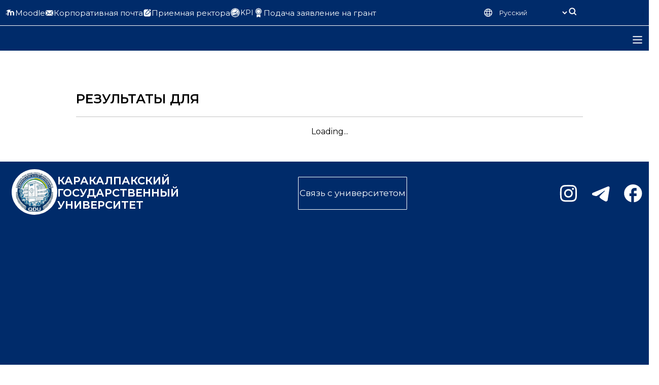

--- FILE ---
content_type: text/html; charset=utf-8
request_url: https://karsu.uz/ru/%D0%A1%D1%82%D0%B8%D0%BF%D0%B5%D0%BD%D0%B4%D0%B8%D0%B8?ONDATE=06.07.2005%2000
body_size: 6866
content:
<!DOCTYPE html><html lang="ru" class="
        __variable_eef148 
        __variable_fe5957
        __variable_c97ea1
        __variable_1fdbab
      
        __variable_8208ee
        __variable_8b8a99
        __variable_a10525
        __variable_13de16
        __variable_069ab3
        font-sans
      "><head><meta charSet="utf-8"/><meta name="viewport" content="width=device-width, initial-scale=1, maximum-scale=1"/><link rel="stylesheet" href="/_next/static/css/2c5fee6e1259720b.css" data-precedence="next"/><link rel="stylesheet" href="/_next/static/css/0a6a75f2b413356d.css" data-precedence="next"/><link rel="stylesheet" href="/_next/static/css/7c93d8afbf79eac4.css" data-precedence="next"/><link rel="preload" as="script" fetchPriority="low" href="/_next/static/chunks/webpack-c48e66c88043a5d8.js"/><script src="/_next/static/chunks/4bd1b696-b734f090b271202a.js" async=""></script><script src="/_next/static/chunks/1517-0b66d74320533b92.js" async=""></script><script src="/_next/static/chunks/main-app-6c4f01388219dd38.js" async=""></script><script src="/_next/static/chunks/9214-398390bfbc60f2e7.js" async=""></script><script src="/_next/static/chunks/5565-48c50b16a423eba1.js" async=""></script><script src="/_next/static/chunks/8173-03b1226f8d923cb0.js" async=""></script><script src="/_next/static/chunks/2651-7cc3c30a7cedcf03.js" async=""></script><script src="/_next/static/chunks/app/%5Blang%5D/%5Bsearch%5D/page-c1436f5132946ed4.js" async=""></script><script src="/_next/static/chunks/3768-912767b016997300.js" async=""></script><script src="/_next/static/chunks/1256-ae4adbe719a577be.js" async=""></script><script src="/_next/static/chunks/app/%5Blang%5D/layout-d5f3377bc3454346.js" async=""></script><link rel="preload" href="/_next/static/css/65bd9328764840d2.css" as="style"/><link rel="preload" href="https://code.jquery.com/jquery-3.6.0.min.js" as="script"/><link rel="preload" href="https://cdn.jsdelivr.net/npm/swiper@11/swiper-element-bundle.min.js" as="script"/><meta name="next-size-adjust" content=""/><link rel="icon" type="image/png" sizes="32x32" href="/logo.ico"/><link rel="icon" type="image/png" sizes="16x16" href="/logo.ico"/><link rel="apple-touch-icon" sizes="180x180" href="/logo.ico"/><link rel="mask-icon" href="/logo.png" color="#000000"/><meta name="msapplication-TileImage" content="/logo.ico"/><meta name="msapplication-TileColor" content="#000000"/><title>Каракалпакский Государственный Университет</title><meta name="description" content="Каракалпакский государственный университет предлагает качественное образование, возможности для исследований и разнообразные академические программы."/><meta name="author" content="KaraKalpak State University"/><meta name="keywords" content="Karakalpak State University,higher education Uzbekistan,university Nukus,KarSU,academic programs,research university,international education,bachelor degrees,master degrees,PhD programs,student life,university admissions"/><meta name="creator" content="Softium"/><meta name="publisher" content="Softium"/><meta name="robots" content="index, follow"/><meta name="googlebot" content="index, follow, max-video-preview:-1, max-image-preview:large, max-snippet:-1"/><link rel="canonical" href="https://karsu.uz"/><link rel="alternate" hrefLang="en" href="https://karsu.uz/en"/><link rel="alternate" hrefLang="ru" href="https://karsu.uz/ru"/><link rel="alternate" hrefLang="uz" href="https://karsu.uz/uz"/><link rel="alternate" hrefLang="kk" href="https://karsu.uz/kk"/><meta name="google-site-verification" content="your-google-verification-code"/><meta name="yandex-verification" content="your-yandex-verification-code"/><meta property="og:title" content="Каракалпакский Государственный Университет"/><meta property="og:description" content="Каракалпакский государственный университет предлагает качественное образование, возможности для исследований и разнообразные академические программы."/><meta property="og:url" content="https://karsu.uz"/><meta property="og:site_name" content="KaraKalpak State University"/><meta property="og:locale" content="ru"/><meta property="og:image" content="https://karsu.uz/images/karsu-og.jpg"/><meta property="og:image:width" content="1200"/><meta property="og:image:height" content="630"/><meta property="og:image:alt" content="KaraKalpak State University Campus"/><meta property="og:type" content="website"/><meta name="twitter:card" content="summary_large_image"/><meta name="twitter:title" content="Каракалпакский Государственный Университет"/><meta name="twitter:description" content="Каракалпакский государственный университет предлагает качественное образование, возможности для исследований и разнообразные академические программы."/><meta name="twitter:image" content="https://karsu.uz/images/karsu-twitter.jpg"/><link rel="stylesheet" href="https://cdnjs.cloudflare.com/ajax/libs/font-awesome/6.6.0/css/all.min.css" integrity="sha512-Kc323vGBEqzTmouAECnVceyQqyqdsSiqLQISBL29aUW4U/M7pSPA/gEUZQqv1cwx4OnYxTxve5UMg5GT6L4JJg==" crossorigin="anonymous" referrerPolicy="no-referrer"/><link rel="stylesheet" href="https://cdn.jsdelivr.net/npm/swiper@11/swiper-bundle.min.css"/><link rel="stylesheet" href="https://cdnjs.cloudflare.com/ajax/libs/slick-carousel/1.9.0/slick.css" integrity="sha512-wR4oNhLBHf7smjy0K4oqzdWumd+r5/+6QO/vDda76MW5iug4PT7v86FoEkySIJft3XA0Ae6axhIvHrqwm793Nw==" crossorigin="anonymous" referrerPolicy="no-referrer"/><link rel="stylesheet" href="https://cdnjs.cloudflare.com/ajax/libs/slick-carousel/1.9.0/slick-theme.css" integrity="sha512-6lLUdeQ5uheMFbWm3CP271l14RsX1xtx+J5x2yeIDkkiBpeVTNhTqijME7GgRKKi6hCqovwCoBTlRBEC20M8Mg==" crossorigin="anonymous" referrerPolicy="no-referrer"/><script src="/_next/static/chunks/polyfills-42372ed130431b0a.js" noModule=""></script></head><body><div></div><script>(self.__next_s=self.__next_s||[]).push(["https://code.jquery.com/jquery-3.6.0.min.js",{}])</script><script src="/_next/static/chunks/webpack-c48e66c88043a5d8.js" async=""></script><script>(self.__next_f=self.__next_f||[]).push([0])</script><script>self.__next_f.push([1,"1:\"$Sreact.fragment\"\n2:I[5244,[],\"\"]\n3:I[3866,[],\"\"]\n5:I[7033,[],\"ClientPageRoot\"]\n6:I[9279,[\"9214\",\"static/chunks/9214-398390bfbc60f2e7.js\",\"5565\",\"static/chunks/5565-48c50b16a423eba1.js\",\"8173\",\"static/chunks/8173-03b1226f8d923cb0.js\",\"2651\",\"static/chunks/2651-7cc3c30a7cedcf03.js\",\"2784\",\"static/chunks/app/%5Blang%5D/%5Bsearch%5D/page-c1436f5132946ed4.js\"],\"default\"]\n7:I[6213,[],\"OutletBoundary\"]\n9:I[6213,[],\"MetadataBoundary\"]\nb:I[6213,[],\"ViewportBoundary\"]\nd:I[4835,[],\"\"]\ne:I[7332,[\"9214\",\"static/chunks/9214-398390bfbc60f2e7.js\",\"3768\",\"static/chunks/3768-912767b016997300.js\",\"5565\",\"static/chunks/5565-48c50b16a423eba1.js\",\"8173\",\"static/chunks/8173-03b1226f8d923cb0.js\",\"1256\",\"static/chunks/1256-ae4adbe719a577be.js\",\"5160\",\"static/chunks/app/%5Blang%5D/layout-d5f3377bc3454346.js\"],\"default\"]\nf:I[3959,[\"9214\",\"static/chunks/9214-398390bfbc60f2e7.js\",\"3768\",\"static/chunks/3768-912767b016997300.js\",\"5565\",\"static/chunks/5565-48c50b16a423eba1.js\",\"8173\",\"static/chunks/8173-03b1226f8d923cb0.js\",\"1256\",\"static/chunks/1256-ae4adbe719a577be.js\",\"5160\",\"static/chunks/app/%5Blang%5D/layout-d5f3377bc3454346.js\"],\"default\"]\n10:I[4296,[\"9214\",\"static/chunks/9214-398390bfbc60f2e7.js\",\"3768\",\"static/chunks/3768-912767b016997300.js\",\"5565\",\"static/chunks/5565-48c50b16a423eba1.js\",\"8173\",\"static/chunks/8173-03b1226f8d923cb0.js\",\"1256\",\"static/chunks/1256-ae4adbe719a577be.js\",\"5160\",\"static/chunks/app/%5Blang%5D/layout-d5f3377bc3454346.js\"],\"default\"]\n11:I[8994,[\"9214\",\"static/chunks/9214-398390bfbc60f2e7.js\",\"3768\",\"static/chunks/3768-912767b016997300.js\",\"5565\",\"static/chunks/5565-48c50b16a423eba1.js\",\"8173\",\"static/chunks/8173-03b1226f8d923cb0.js\",\"1256\",\"static/chunks/1256-ae4adbe719a577be.js\",\"5160\",\"static/chunks/app/%5Blang%5D/layout-d5f3377bc3454346.js\"],\"default\"]\n12:I[3704,[\"9214\",\"static/chunks/9214-398390bfbc60f2e7.js\",\"3768\",\"static/chunks/3768-912767b016997300.js\",\"5565\",\"static/chunks/5565-48c50b16a423eba1.js\",\"8173\",\"static/chunks/8173-03b1226f8d923cb0.js\",\"1256\",\"static/chunks/1256-ae4adbe719a577be.js\",\"516"])</script><script>self.__next_f.push([1,"0\",\"static/chunks/app/%5Blang%5D/layout-d5f3377bc3454346.js\"],\"\"]\n:HL[\"/_next/static/media/0f3a385557f1712f-s.p.woff2\",\"font\",{\"crossOrigin\":\"\",\"type\":\"font/woff2\"}]\n:HL[\"/_next/static/media/1a4aa50920b5315c-s.p.woff2\",\"font\",{\"crossOrigin\":\"\",\"type\":\"font/woff2\"}]\n:HL[\"/_next/static/media/47cbc4e2adbc5db9-s.p.woff2\",\"font\",{\"crossOrigin\":\"\",\"type\":\"font/woff2\"}]\n:HL[\"/_next/static/media/6c7b277d2518c12b-s.p.woff2\",\"font\",{\"crossOrigin\":\"\",\"type\":\"font/woff2\"}]\n:HL[\"/_next/static/media/825394e9faec38fd-s.p.woff2\",\"font\",{\"crossOrigin\":\"\",\"type\":\"font/woff2\"}]\n:HL[\"/_next/static/media/87069f06a4f1ee13-s.p.woff2\",\"font\",{\"crossOrigin\":\"\",\"type\":\"font/woff2\"}]\n:HL[\"/_next/static/media/904be59b21bd51cb-s.p.woff2\",\"font\",{\"crossOrigin\":\"\",\"type\":\"font/woff2\"}]\n:HL[\"/_next/static/media/9cf9c6e84ed13b5e-s.p.woff2\",\"font\",{\"crossOrigin\":\"\",\"type\":\"font/woff2\"}]\n:HL[\"/_next/static/media/d121c670c7edb705-s.p.woff2\",\"font\",{\"crossOrigin\":\"\",\"type\":\"font/woff2\"}]\n:HL[\"/_next/static/media/d38dd3a93f59421d-s.p.woff2\",\"font\",{\"crossOrigin\":\"\",\"type\":\"font/woff2\"}]\n:HL[\"/_next/static/media/e4af272ccee01ff0-s.p.woff2\",\"font\",{\"crossOrigin\":\"\",\"type\":\"font/woff2\"}]\n:HL[\"/_next/static/media/ee40bb094c99a29a-s.p.woff2\",\"font\",{\"crossOrigin\":\"\",\"type\":\"font/woff2\"}]\n:HL[\"/_next/static/css/2c5fee6e1259720b.css\",\"style\"]\n:HL[\"/_next/static/css/0a6a75f2b413356d.css\",\"style\"]\n:HL[\"/_next/static/css/7c93d8afbf79eac4.css\",\"style\"]\n:HL[\"/_next/static/css/65bd9328764840d2.css\",\"style\"]\n"])</script><script>self.__next_f.push([1,"0:{\"P\":null,\"b\":\"qIbcyo6HbSs58VghiJKA3\",\"p\":\"\",\"c\":[\"\",\"ru\",\"%D0%A1%D1%82%D0%B8%D0%BF%D0%B5%D0%BD%D0%B4%D0%B8%D0%B8?ONDATE=06.07.2005%2000\"],\"i\":false,\"f\":[[[\"\",{\"children\":[[\"lang\",\"ru\",\"d\"],{\"children\":[[\"search\",\"%D0%A1%D1%82%D0%B8%D0%BF%D0%B5%D0%BD%D0%B4%D0%B8%D0%B8\",\"d\"],{\"children\":[\"__PAGE__?{\\\"ONDATE\\\":\\\"06.07.2005 00\\\"}\",{}]}]}]},\"$undefined\",\"$undefined\",true],[\"\",[\"$\",\"$1\",\"c\",{\"children\":[null,[\"$\",\"$L2\",null,{\"parallelRouterKey\":\"children\",\"segmentPath\":[\"children\"],\"error\":\"$undefined\",\"errorStyles\":\"$undefined\",\"errorScripts\":\"$undefined\",\"template\":[\"$\",\"$L3\",null,{}],\"templateStyles\":\"$undefined\",\"templateScripts\":\"$undefined\",\"notFound\":[[],[[\"$\",\"title\",null,{\"children\":\"404: This page could not be found.\"}],[\"$\",\"div\",null,{\"style\":{\"fontFamily\":\"system-ui,\\\"Segoe UI\\\",Roboto,Helvetica,Arial,sans-serif,\\\"Apple Color Emoji\\\",\\\"Segoe UI Emoji\\\"\",\"height\":\"100vh\",\"textAlign\":\"center\",\"display\":\"flex\",\"flexDirection\":\"column\",\"alignItems\":\"center\",\"justifyContent\":\"center\"},\"children\":[\"$\",\"div\",null,{\"children\":[[\"$\",\"style\",null,{\"dangerouslySetInnerHTML\":{\"__html\":\"body{color:#000;background:#fff;margin:0}.next-error-h1{border-right:1px solid rgba(0,0,0,.3)}@media (prefers-color-scheme:dark){body{color:#fff;background:#000}.next-error-h1{border-right:1px solid rgba(255,255,255,.3)}}\"}}],[\"$\",\"h1\",null,{\"className\":\"next-error-h1\",\"style\":{\"display\":\"inline-block\",\"margin\":\"0 20px 0 0\",\"padding\":\"0 23px 0 0\",\"fontSize\":24,\"fontWeight\":500,\"verticalAlign\":\"top\",\"lineHeight\":\"49px\"},\"children\":404}],[\"$\",\"div\",null,{\"style\":{\"display\":\"inline-block\"},\"children\":[\"$\",\"h2\",null,{\"style\":{\"fontSize\":14,\"fontWeight\":400,\"lineHeight\":\"49px\",\"margin\":0},\"children\":\"This page could not be found.\"}]}]]}]}]]],\"forbidden\":\"$undefined\",\"unauthorized\":\"$undefined\"}]]}],{\"children\":[[\"lang\",\"ru\",\"d\"],[\"$\",\"$1\",\"c\",{\"children\":[[[\"$\",\"link\",\"0\",{\"rel\":\"stylesheet\",\"href\":\"/_next/static/css/2c5fee6e1259720b.css\",\"precedence\":\"next\",\"crossOrigin\":\"$undefined\",\"nonce\":\"$undefined\"}],[\"$\",\"link\",\"1\",{\"rel\":\"stylesheet\",\"href\":\"/_next/static/css/0a6a75f2b413356d.css\",\"precedence\":\"next\",\"crossOrigin\":\"$undefined\",\"nonce\":\"$undefined\"}],[\"$\",\"link\",\"2\",{\"rel\":\"stylesheet\",\"href\":\"/_next/static/css/7c93d8afbf79eac4.css\",\"precedence\":\"next\",\"crossOrigin\":\"$undefined\",\"nonce\":\"$undefined\"}]],\"$L4\"]}],{\"children\":[[\"search\",\"%D0%A1%D1%82%D0%B8%D0%BF%D0%B5%D0%BD%D0%B4%D0%B8%D0%B8\",\"d\"],[\"$\",\"$1\",\"c\",{\"children\":[null,[\"$\",\"$L2\",null,{\"parallelRouterKey\":\"children\",\"segmentPath\":[\"children\",\"$0:f:0:1:2:children:0\",\"children\",\"$0:f:0:1:2:children:2:children:0\",\"children\"],\"error\":\"$undefined\",\"errorStyles\":\"$undefined\",\"errorScripts\":\"$undefined\",\"template\":[\"$\",\"$L3\",null,{}],\"templateStyles\":\"$undefined\",\"templateScripts\":\"$undefined\",\"notFound\":\"$undefined\",\"forbidden\":\"$undefined\",\"unauthorized\":\"$undefined\"}]]}],{\"children\":[\"__PAGE__\",[\"$\",\"$1\",\"c\",{\"children\":[[\"$\",\"$L5\",null,{\"Component\":\"$6\",\"searchParams\":{\"ONDATE\":\"06.07.2005 00\"},\"params\":{\"lang\":\"ru\",\"search\":\"%D0%A1%D1%82%D0%B8%D0%BF%D0%B5%D0%BD%D0%B4%D0%B8%D0%B8\"}}],[[\"$\",\"link\",\"0\",{\"rel\":\"stylesheet\",\"href\":\"/_next/static/css/65bd9328764840d2.css\",\"precedence\":\"next\",\"crossOrigin\":\"$undefined\",\"nonce\":\"$undefined\"}]],[\"$\",\"$L7\",null,{\"children\":\"$L8\"}]]}],{},null,false]},null,false]},null,false]},null,false],[\"$\",\"$1\",\"h\",{\"children\":[null,[\"$\",\"$1\",\"JXgvQb-ZravoMwalatVKV\",{\"children\":[[\"$\",\"$L9\",null,{\"children\":\"$La\"}],[\"$\",\"$Lb\",null,{\"children\":\"$Lc\"}],[\"$\",\"meta\",null,{\"name\":\"next-size-adjust\",\"content\":\"\"}]]}]]}],false]],\"m\":\"$undefined\",\"G\":[\"$d\",\"$undefined\"],\"s\":false,\"S\":false}\n"])</script><script>self.__next_f.push([1,"4:[\"$\",\"html\",null,{\"lang\":\"ru\",\"className\":\"\\n        __variable_eef148 \\n        __variable_fe5957\\n        __variable_c97ea1\\n        __variable_1fdbab\\n      \\n        __variable_8208ee\\n        __variable_8b8a99\\n        __variable_a10525\\n        __variable_13de16\\n        __variable_069ab3\\n        font-sans\\n      \",\"children\":[[\"$\",\"head\",null,{\"children\":[[\"$\",\"link\",null,{\"rel\":\"icon\",\"type\":\"image/png\",\"sizes\":\"32x32\",\"href\":\"/logo.ico\"}],[\"$\",\"link\",null,{\"rel\":\"icon\",\"type\":\"image/png\",\"sizes\":\"16x16\",\"href\":\"/logo.ico\"}],[\"$\",\"link\",null,{\"rel\":\"apple-touch-icon\",\"sizes\":\"180x180\",\"href\":\"/logo.ico\"}],[\"$\",\"link\",null,{\"rel\":\"mask-icon\",\"href\":\"/logo.png\",\"color\":\"#000000\"}],[\"$\",\"meta\",null,{\"name\":\"msapplication-TileImage\",\"content\":\"/logo.ico\"}],[\"$\",\"meta\",null,{\"name\":\"msapplication-TileColor\",\"content\":\"#000000\"}],[\"$\",\"link\",null,{\"rel\":\"stylesheet\",\"href\":\"https://cdnjs.cloudflare.com/ajax/libs/font-awesome/6.6.0/css/all.min.css\",\"integrity\":\"sha512-Kc323vGBEqzTmouAECnVceyQqyqdsSiqLQISBL29aUW4U/M7pSPA/gEUZQqv1cwx4OnYxTxve5UMg5GT6L4JJg==\",\"crossOrigin\":\"anonymous\",\"referrerPolicy\":\"no-referrer\"}],[\"$\",\"link\",null,{\"rel\":\"stylesheet\",\"href\":\"https://cdn.jsdelivr.net/npm/swiper@11/swiper-bundle.min.css\"}],[\"$\",\"link\",null,{\"rel\":\"stylesheet\",\"href\":\"https://cdnjs.cloudflare.com/ajax/libs/slick-carousel/1.9.0/slick.css\",\"integrity\":\"sha512-wR4oNhLBHf7smjy0K4oqzdWumd+r5/+6QO/vDda76MW5iug4PT7v86FoEkySIJft3XA0Ae6axhIvHrqwm793Nw==\",\"crossOrigin\":\"anonymous\",\"referrerPolicy\":\"no-referrer\"}],[\"$\",\"link\",null,{\"rel\":\"stylesheet\",\"href\":\"https://cdnjs.cloudflare.com/ajax/libs/slick-carousel/1.9.0/slick-theme.css\",\"integrity\":\"sha512-6lLUdeQ5uheMFbWm3CP271l14RsX1xtx+J5x2yeIDkkiBpeVTNhTqijME7GgRKKi6hCqovwCoBTlRBEC20M8Mg==\",\"crossOrigin\":\"anonymous\",\"referrerPolicy\":\"no-referrer\"}]]}],[\"$\",\"body\",null,{\"suppressHydrationWarning\":true,\"children\":[[\"$\",\"$Le\",null,{\"children\":[\"$\",\"$Lf\",null,{\"children\":[[\"$\",\"$L10\",null,{}],[\"$\",\"$L2\",null,{\"parallelRouterKey\":\"children\",\"segmentPath\":[\"children\",\"$0:f:0:1:2:children:0\",\"children\"],\"error\":\"$undefined\",\"errorStyles\":\"$undefined\",\"errorScripts\":\"$undefined\",\"template\":[\"$\",\"$L3\",null,{}],\"templateStyles\":\"$undefined\",\"templateScripts\":\"$undefined\",\"notFound\":\"$undefined\",\"forbidden\":\"$undefined\",\"unauthorized\":\"$undefined\"}],[\"$\",\"$L11\",null,{}]]}]}],[\"$\",\"$L12\",null,{\"src\":\"https://code.jquery.com/jquery-3.6.0.min.js\",\"strategy\":\"beforeInteractive\"}],[\"$\",\"$L12\",null,{\"src\":\"https://cdn.jsdelivr.net/npm/swiper@11/swiper-element-bundle.min.js\",\"strategy\":\"afterInteractive\"}]]}]]}]\n"])</script><script>self.__next_f.push([1,"c:[[\"$\",\"meta\",\"0\",{\"name\":\"viewport\",\"content\":\"width=device-width, initial-scale=1, maximum-scale=1\"}]]\n"])</script><script>self.__next_f.push([1,"a:[[\"$\",\"meta\",\"0\",{\"charSet\":\"utf-8\"}],[\"$\",\"title\",\"1\",{\"children\":\"Каракалпакский Государственный Университет\"}],[\"$\",\"meta\",\"2\",{\"name\":\"description\",\"content\":\"Каракалпакский государственный университет предлагает качественное образование, возможности для исследований и разнообразные академические программы.\"}],[\"$\",\"meta\",\"3\",{\"name\":\"author\",\"content\":\"KaraKalpak State University\"}],[\"$\",\"meta\",\"4\",{\"name\":\"keywords\",\"content\":\"Karakalpak State University,higher education Uzbekistan,university Nukus,KarSU,academic programs,research university,international education,bachelor degrees,master degrees,PhD programs,student life,university admissions\"}],[\"$\",\"meta\",\"5\",{\"name\":\"creator\",\"content\":\"Softium\"}],[\"$\",\"meta\",\"6\",{\"name\":\"publisher\",\"content\":\"Softium\"}],[\"$\",\"meta\",\"7\",{\"name\":\"robots\",\"content\":\"index, follow\"}],[\"$\",\"meta\",\"8\",{\"name\":\"googlebot\",\"content\":\"index, follow, max-video-preview:-1, max-image-preview:large, max-snippet:-1\"}],[\"$\",\"link\",\"9\",{\"rel\":\"canonical\",\"href\":\"https://karsu.uz\"}],[\"$\",\"link\",\"10\",{\"rel\":\"alternate\",\"hrefLang\":\"en\",\"href\":\"https://karsu.uz/en\"}],[\"$\",\"link\",\"11\",{\"rel\":\"alternate\",\"hrefLang\":\"ru\",\"href\":\"https://karsu.uz/ru\"}],[\"$\",\"link\",\"12\",{\"rel\":\"alternate\",\"hrefLang\":\"uz\",\"href\":\"https://karsu.uz/uz\"}],[\"$\",\"link\",\"13\",{\"rel\":\"alternate\",\"hrefLang\":\"kk\",\"href\":\"https://karsu.uz/kk\"}],[\"$\",\"meta\",\"14\",{\"name\":\"google-site-verification\",\"content\":\"your-google-verification-code\"}],[\"$\",\"meta\",\"15\",{\"name\":\"yandex-verification\",\"content\":\"your-yandex-verification-code\"}],[\"$\",\"meta\",\"16\",{\"property\":\"og:title\",\"content\":\"Каракалпакский Государственный Университет\"}],[\"$\",\"meta\",\"17\",{\"property\":\"og:description\",\"content\":\"Каракалпакский государственный университет предлагает качественное образование, возможности для исследований и разнообразные академические программы.\"}],[\"$\",\"meta\",\"18\",{\"property\":\"og:url\",\"content\":\"https://karsu.uz\"}],[\"$\",\"meta\",\"19\",{\"property\":\"og:site_name\",\"content\":\"KaraKalpak State University\"}],[\"$\",\"meta\",\"20\",{\"property\":\"og:locale\",\"content\":\"ru\"}],[\"$\",\"meta\",\"21\",{\"property\":\"og:image\",\"content\":\"https://karsu.uz/images/karsu-og.jpg\"}],[\"$\",\"meta\",\"22\",{\"property\":\"og:image:width\",\"content\":\"1200\"}],[\"$\",\"meta\",\"23\",{\"property\":\"og:image:height\",\"content\":\"630\"}],[\"$\",\"meta\",\"24\",{\"property\":\"og:image:alt\",\"content\":\"KaraKalpak State University Campus\"}],[\"$\",\"meta\",\"25\",{\"property\":\"og:type\",\"content\":\"website\"}],[\"$\",\"meta\",\"26\",{\"name\":\"twitter:card\",\"content\":\"summary_large_image\"}],[\"$\",\"meta\",\"27\",{\"name\":\"twitter:title\",\"content\":\"Каракалпакский Государственный Университет\"}],[\"$\",\"meta\",\"28\",{\"name\":\"twitter:description\",\"content\":\"Каракалпакский государственный университет предлагает качественное образование, возможности для исследований и разнообразные академические программы.\"}],[\"$\",\"meta\",\"29\",{\"name\":\"twitter:image\",\"content\":\"https://karsu.uz/images/karsu-twitter.jpg\"}]]\n"])</script><script>self.__next_f.push([1,"8:null\n"])</script></body></html>

--- FILE ---
content_type: text/css; charset=UTF-8
request_url: https://karsu.uz/_next/static/css/65bd9328764840d2.css
body_size: 4165
content:
*,:after,:before{margin:0;padding:0;box-sizing:border-box}:not(.fa):not(.fas):not(.far):not(.fab):not(.fa-brands):not(.berdaq-quote):not([class^=fa-]):not(.tinymce-content):not(.tinymce-content *){font-family:var(--font-sans)!important}.berdaq-quote{font-family:Great Vibes,cursive!important}:root{--font-sans:var(--font-montserrat),ui-sans-serif,system-ui,sans-serif,"Apple Color Emoji","Segoe UI Emoji","Noto Color Emoji"}.font-sans{font-family:var(--font-sans)}.tinymce-content,.tinymce-content *,.tinymce-content h1,.tinymce-content h2,.tinymce-content h3,.tinymce-content p{font-family:inherit}.header-main{background:#002b6a;padding:0 10px;height:50px}.header-main,.header-main-center{display:flex;align-items:center;justify-content:space-between}.header-main-center{position:relative;overflow:hidden;width:100%}.header-main-right{flex-basis:25%}.header-main-right-ul{display:flex;align-items:center;list-style:none;justify-content:space-around}.header-main-right-li{display:flex;text-decoration:none;align-items:center;font-family:Nunito Sans,sans-serif;font-size:9px;color:#fff}.header-main-right-li:hover{text-decoration:none}.header-main-right-li span{display:none}.header-main-left{justify-content:space-between;flex-basis:25%}.header-main-left,.header-main-left-lang{display:flex;align-items:center}select#language{text-align:center;appearance:none;color:#fff;font-size:13px;font-family:Nunito Sans,sans-serif;cursor:pointer;display:inline-block;position:relative;background-color:#002b6a;line-height:1.5;border:initial none;border-color:initial;outline:none;border-image:initial;margin:0;padding:10px 20px;border-radius:8px}select#language:focus{outline:none}select#language:after{content:"";position:absolute;top:50%;right:10px;transform:translateY(-50%);width:0;height:0;border-left:6px solid transparent;border-right:6px solid transparent;border-top:8px solid #fff}.header-main-left-lang:hover,.header-main-left-lang:hover select#language{background-color:#004080}select#language option{background-color:#002b6a;color:#fff;padding:12px 20px;font-family:Nunito Sans,sans-serif;font-size:14px}select#language option:hover{background-color:#036}select#language{background:#002b6a;padding:10px}input#search_call{display:none}.header-main-left-search-input{position:absolute;left:100%;top:50%;transform:translateY(-50%);max-width:500px;width:87%;padding:7px 20px;font-size:12px;border:2px solid #ddd;border-radius:30px;background-color:#002b6a;box-shadow:0 4px 8px rgba(0,0,0,.1);transition:all .3s ease-in-out;outline:none;color:#fff;font-family:Nunito Sans,sans-serif}.header-main-left-search-input::placeholder{color:#fff;opacity:1}.header-main-left-search-input:focus{border-color:#5a67d8;box-shadow:0 4px 12px rgba(90,103,216,.4);background-color:#002b6a}.header-main-left-search-input:hover{border-color:#bbb;box-shadow:0 6px 12px rgba(0,0,0,.1)}input#search_call:checked~.header-main-left-search-input{left:0}.header-main-menu-bg{background:#002b6a;border-top:1px solid #fff;height:50px;padding:15px 0}.header-main-menu-burger{position:absolute;right:10px}.header-main-menu-list{display:none}.header-main-menu-list-ul{display:flex;align-items:center;line-height:30px;list-style:none;padding:10px}.header-main-menu-list-li{width:100%}.header-main-menu-list-li input{display:none}.header-main-menu-list-li label{display:flex;align-items:center;justify-content:space-between;color:#fff;font-family:Nunito Sans,sans-serif;font-weight:200;font-style:normal}.header-main-nav{padding:20px 10px;display:block;transform:translateY(-100%);transition:all .5s linear}.active,.header-main-nav{position:fixed;left:0;top:0;z-index:99;width:100vw;max-height:100vh;min-height:100vh;overflow:scroll;background:#fff}.active{transform:translateY(0)!important;transition:all .3s linear}.header-main-nav-row-1{display:flex;align-items:center;justify-content:start;gap:10px}.header-main-nav-row-1 img{width:80px;height:80px}.header-row-title{max-width:250px}.header-main-nav-row-1 a{text-decoration:none;color:#002b6a;max-width:100px;font-family:Nunito Sans,sans-serif;font-weight:700}.header-main-nav-row-2{display:none}.header-main-nav-column{display:flex;align-items:start;flex-direction:column;padding:15px 0;gap:20px}.menu-btn button{border:none;background:none}.menu-btn button i{font-size:23px}.header-main-nav-column-2{display:flex;flex-direction:column;align-items:start;width:100%}.header-main-nav-column-2 ul{width:100%;line-height:30px}.main-title{display:flex;align-items:center;justify-content:space-between;margin-bottom:10px;text-transform:uppercase}.main-title span{font-weight:500;font-size:19px;color:#141414;font-family:Roboto Slab,serif}.main-title i{color:#000}.non-active,.rotate{transition:all .3s linear}.rotate{transform:rotate(90deg)}.header-main-nav-column-2 ul a{color:gray;font-family:Cabin,sans-serif;text-decoration:none;font-weight:300}.header-main-nav-ul{height:0;overflow:hidden;transition:all .3s linear}.header-main-nav-ul.open{height:100%}.header-nav-footer-info{display:flex;flex-wrap:wrap;justify-content:center;gap:10px;margin-top:20px}.header-nav-footer-info a{display:flex;align-items:center;gap:10px;text-decoration:none;font-family:Nunito Sans,sans-serif}.header-nav-footer-info a span{color:#000}.header-nav-footer-info a i{color:#002b6a}.header-nav-footer-by{display:flex;justify-content:center;align-items:center;gap:10px;font-family:Nunito Sans,sans-serif}.header-nav-footer-by a{color:#000;text-decoration:none;cursor:pointer;margin:20px 0}.header-logo-div{background:#002b6a;padding:0 10px 10px}.header-logo-mini{display:flex;align-items:center;justify-content:start;gap:10px}.header-logo-uni img{width:100%;height:100%;max-width:150px;max-height:150px;background:#fff;border-radius:50%;padding:5px}.header-logo-uni-name-span{display:block;max-width:200px;font-family:Nunito Sans,sans-serif;font-weight:700}.header-logo-uni-name-span,.header-logo-uni-name-span:hover{text-decoration:none;color:#fff}.main-news-page{margin:50px 0;padding:0 10px}.news-page-title{margin:20px 0;border-bottom:1px solid #c2c2c2}.news-page-title-span{display:block;text-transform:uppercase;color:#000;font-family:Nunito,sans-serif;font-weight:600;font-size:25px;padding-bottom:10px}.news-main-category-span{position:absolute;top:5px;left:15px;background:#012d70;padding:5px;border-radius:6px;color:#fff;font-family:Nunito Sans,sans-serif}.news-main-photo{width:100%;height:auto}.header-main-info{width:100%;margin:20px 0;padding:10px}.news-main-title-span{font-weight:600;font-size:18px;display:-webkit-box;-webkit-line-clamp:5;max-height:calc(1.2em * 5)}.news-main-description-span,.news-main-title-span{font-family:Nunito Sans,sans-serif;-webkit-box-orient:vertical;overflow:hidden;text-overflow:ellipsis;line-height:1.2em}.news-main-description-span{display:block;font-weight:400;text-align:justify;font-size:15px;margin-top:15px;display:-webkit-box;-webkit-line-clamp:10;max-height:calc(1.2em * 10)}.news-main-post-date{display:flex;align-items:center;justify-content:space-between;margin:30px 0}.news-main-post-time-span{color:#000;font-family:Archivo,sans-serif}.news-main-post-date-span{color:gray;font-family:Archivo,sans-serif}.news-card{width:100%;height:auto;border-radius:4px;border:1px solid rgba(159,171,185,.2);display:flex;flex-direction:column;align-items:center;margin:30px 0 15px;position:relative;box-shadow:0 0 8px 0 rgba(34,60,80,.2)}.news-photo-div{width:100%;height:210px}.news-category-span{color:#fff;font-family:Nunito,sans-serif;font-weight:600;font-size:15px;padding:0 15px;height:25px;background-color:#002b6a;border-radius:5px;display:flex;align-items:center;justify-content:start;position:absolute;overflow:hidden;text-overflow:ellipsis;white-space:nowrap;max-width:170px;top:20px;left:20px}.news-photo{width:100%;height:100%;border-radius:3px 3px 0 0;object-fit:cover}.news-info{width:100%;height:auto;margin:auto;display:flex;flex-direction:column;justify-content:start;padding:0 15px 15px}.news-title{width:100%;padding:5px 0 15px}.news-post-date{padding-top:15px}.news-title-span{font-family:Nunito,sans-serif;font-weight:750;font-size:20px;width:100%;display:-webkit-box;-webkit-line-clamp:2;-webkit-box-orient:vertical;overflow:hidden;text-overflow:ellipsis;max-height:calc(1.2em* 2);line-height:1.2em}.news-title-span,.news-title-span:hover{text-decoration:none;color:#002b6a}.news-post-date{width:100%;display:flex;justify-content:space-between;font-family:Nunito,sans-serif}.news-page-numbers{display:flex;align-items:center;justify-content:center}.news-page-numbers-left{margin-right:5px}.news-page-numbers-right{margin-left:5px}.news-page-numbers-num{display:flex}.news-page-numbers-span.actived{border:1px solid #002b6a;background-color:#002b6a;border-radius:5px;color:#fff}.news-page-numbers-span,.news-page-numbers-span.actived{width:25px;height:25px;display:flex;align-items:center;justify-content:center;font-family:Nunito,sans-serif;font-weight:600;font-size:15px;margin-left:5px;margin-right:5px}.news-page-numbers-span{border:1px solid #939393;border-radius:5px;color:#939393}.all-events-page-link-div{display:flex;align-items:center;justify-content:end;gap:10px}.all-events-page-link{color:#002b6a;font-family:Nunito Sans,sans-serif;text-decoration:none;margin:30px 0;font-size:20px}.news-info-types{display:flex;align-items:center;gap:15px;justify-content:start;padding:15px 0}.news-info-types div{display:flex;align-items:center;justify-content:center;gap:7px}.news-info-types p{font-family:Nunito Sans,sans-serif;font-weight:600;color:#b8b7b7}.news-info-types a{text-decoration:none;box-shadow:1px 3px 29px 0 rgba(34,60,80,.22);border-radius:50%}.news-info-types .number{display:flex;align-items:center;justify-content:center;font-family:Oswald,sans-serif;color:#fff;height:30px;width:30px;font-size:13px;border-radius:50%}.news-page-numbers{margin:30px auto}.footer{background-color:#002b6a}.footer-logo img{width:100%;height:100%;background:#fff;border-radius:50%;padding:5px;max-width:150px;max-height:150px}.footer-logo-title{display:flex;align-items:center;gap:15px;padding:15px}.footer-title{width:315px;display:flex;flex-direction:column;justify-content:center}.footer-title-span{font-family:Nunito Sans,sans-serif;font-weight:650;font-size:21px}.footer-title-span,.footer-title-span:hover{color:#fff;text-decoration:none}.footer-title-mini-span{font-weight:300;font-size:14px}.footer-connect-btn,.footer-title-mini-span{color:#fff;font-family:Nunito Sans,sans-serif}.footer-connect-btn{text-decoration:none;width:290px;height:65px;margin:20px auto;border-radius:1px;border:1px solid #fff;background-color:#00000000;font-weight:400;font-size:20px;display:flex;align-items:center;justify-content:center}.footer-connect-btn:hover{background:#001c46}.footer-social{width:190px;display:flex;justify-content:space-between;margin:20px auto}.footer-social-btn{width:43px;height:43px;display:flex;align-items:center;justify-content:center;transition:all .3s linear}.footer-map{width:100%;height:250px}.footer-info-links{display:flex;align-items:start;flex-direction:column;gap:30px;padding:20px 15px}.footer-info-activity-title,.footer-info-students-title,.footer-info-university-title{width:200px;height:45px;border-bottom:1px solid hsla(0,0%,100%,.1);display:flex;align-items:center;justify-content:start}.footer-info-activity-title-span,.footer-info-students-title-span,.footer-info-university-title-span{color:#fff;font-family:Nunito Sans,sans-serif;font-weight:650;font-size:20px}.footer-info-activity-links,.footer-info-students-links,.footer-info-university-links{display:flex;flex-direction:column;align-items:start;justify-content:center;margin-top:35px}.footer-info-activity-link,.footer-info-students-link,.footer-info-university-link{text-decoration:none;color:#fff;font-family:Nunito Sans,sans-serif;font-weight:300;font-size:17px;margin-bottom:8px;line-height:31px}.footer-inc-copyright-big{width:100%;border-top:1px solid #fff;display:flex;justify-content:center;align-items:center}.footer-inc-copyright{display:flex;flex-direction:column;align-items:center;gap:10px;padding:20px 0}.footer-copyright,.footer-inc{font-weight:300}.footer-copyright,.footer-inc,.inc-bold{color:#fff;font-family:Nunito Sans,sans-serif;font-size:17px}.inc-bold{text-decoration:none;font-weight:560}.inc-bold:hover{color:#fff;text-decoration:none}@media only screen and (min-width:768px){.header-main-right{display:flex;justify-content:start;flex-basis:70%}.header-main-left-search-input{width:250px}input#search_call:checked~.header-main-left-search-input{left:62%}.header-main-right-ul{gap:20px}.header-main-right-li{gap:10px}.header-main-right-li span{display:block;font-size:15px}.header-main-left{justify-content:end}.header-logo-div{background:none;padding:30px 10px}.header-logo-uni-name-span{color:#002b6a;font-size:15px;font-weight:800}.header-logo-uni-name-span:hover{color:#002b6a}.news-card-main{margin:30px 0;padding:15px;flex-wrap:nowrap;align-items:stretch;justify-content:center;border:1px solid rgba(159,171,185,.2);box-shadow:0 0 8px 0 rgba(34,60,80,.2)}.news-main-category-span{top:20px;left:25px}.news-main-photo{width:350px;height:100%;object-fit:cover}.news-all-cards-div{display:flex;flex-wrap:wrap;flex-direction:row;justify-content:center;gap:30px}.news-card{width:270px!important}.news-page-numbers{margin:30px 0}.news-main-post-date{margin-bottom:0}.footer-social-div-small{display:flex;align-items:center;justify-content:space-between}.footer-logo-title{width:300px;padding:15px 0 15px 15px}.footer-logo img{width:90px;height:90px}.footer-title{width:180px}.footer-connect-btn{width:215px;font-size:17px;margin:5px}.footer-social{width:170px;margin:10px}.footer-map{height:350px}.footer-info-links{display:flex;flex-direction:row}.footer-info-activity-link,.footer-info-students-link,.footer-info-university-link{line-height:30px}.footer-inc-copyright{display:flex;padding:30px 15px;width:100%;flex-direction:row;justify-content:space-between}}@media only screen and (min-width:1024px){.news-card-main{padding:0;height:400px}.news-main-category-span{left:15px;top:5px}.news-main-description-span{line-height:23px}.footer-info-links{justify-content:center}}@media only screen and (min-width:1440px){.header-main-center{width:1215px;margin:auto}.header-main-left{gap:15px}.header-main-left-search-input{width:450px}input#search_call:checked~.header-main-left-search-input{left:60%}.header-main-menu-bg{position:relative;height:50px;padding:0 10px;border:none}.header-main-menu{width:1215px;margin:auto;display:flex;justify-content:space-between;align-items:center}.header-main-menu-burger{position:static;flex-basis:5%;width:25px!important;height:25px!important}.header-main-menu-list{display:block;flex-basis:95%}.header-main-menu-list-ul{gap:10px;padding:0;justify-content:space-between}.header-main-menu-list-li{width:auto;display:flex;justify-content:center;align-items:end;height:50px;text-align:center}.header-main-menu-list-li label{display:flex;align-items:center;font-size:12px;cursor:pointer;font-weight:500}.header-main-menu-list-li:hover>.header-main-hover{opacity:1;transform:translateY(0);visibility:visible}.header-main-hover{position:absolute;background:#fff;top:50px;left:0;right:0;margin:0 auto;padding:15px;overflow-x:auto;overflow-y:auto;width:1370px;max-height:500px;z-index:99;box-shadow:1px 4px 8px 0 rgba(34,60,80,.2);opacity:0;visibility:hidden;transform:translateY(20px);transition:opacity .4s ease,transform .4s ease}.header-main-hover::-webkit-scrollbar{height:8px}.header-main-hover::-webkit-scrollbar-thumb{background-color:#e9e8e8;border-radius:18px}.header-main-hover::-webkit-scrollbar-track{background-color:transparent}.header-hover-block-flex{justify-content:start}.header-block-flex-part,.header-hover-block-flex{display:flex;gap:30px;align-items:center}.header-block-flex-uni{display:flex;flex-direction:column;justify-content:center;align-items:center}.header-block-flex-uni span{color:#002b6a;font-size:10px;font-weight:700;font-family:Nunito Sans,sans-serif}.header-block-flex-text{font-family:Nunito Sans,sans-serif;font-size:10px;line-height:18px;text-align:justify;width:400px}.header-block-flex-list{display:flex;align-items:start;gap:20px}.header-block-flex-links{display:flex;flex-direction:column;flex-wrap:wrap;max-height:400px;width:100%}.header-block-flex-link{white-space:nowrap;padding:10px 5px 0;font-size:13px;font-weight:600;color:#86909c;text-decoration:none;text-align:start;font-family:Nunito Sans,sans-serif;border-bottom:1px solid rgba(0,49,107,.1);line-height:25px;transition:all .3s linear;margin-right:10px}.header-block-flex-link:hover{color:#000;background:#e7e7e7}.nav-container{padding:15px;max-width:1342px;margin:auto}.header-main-nav-row{display:flex;align-items:start;justify-content:space-between;padding:20px 0}.header-main-nav-row-1{display:flex;align-items:center;justify-content:center;gap:10px}.header-main-nav-row-1 img{width:100px;height:100px}.header-main-nav-row-1 span{font-family:Nunito Sans,sans-serif;font-weight:700;width:250px}.header-main-nav-row-2{display:flex;flex-direction:column;align-items:end;gap:10px;width:600px}.header-main-nav-row-2 p{font-family:Great Vibes,cursive;font-weight:400;font-style:italic;font-size:35px;text-align:right;letter-spacing:2px}.header-main-nav-row-2 span{color:#9fabb9;font-family:Nunito Sans,sans-serif;font-weight:700;font-size:14px;text-align:right}.header-main-nav-container{border-top:1px solid #d7dadd;padding:20px 15px}.header-main-nav-column{display:flex;flex-direction:row;align-items:start;justify-content:start}.header-main-nav-column-1{width:130px}.header-main-nav-column-1 button{background:none;border:none;margin-top:2px;outline:none;padding:0;position:relative;z-index:3;font-size:30px;color:#7c7c7c}.header-main-nav-column-2{display:flex;flex-direction:row;flex-wrap:wrap;align-items:start;justify-content:start;gap:25px}.header-main-nav-column-2 ul{width:12.5%}.main-title span{text-decoration:none;color:#374453;font-size:12px;font-family:Roboto Slab,serif;font-style:normal;font-weight:700;line-height:18px;text-transform:uppercase}.main-title i{display:none}.header-main-nav-ul{overflow:initial;height:auto;width:100%!important}.header-main-nav-column-2 ul a{text-decoration:none;display:block;width:100%}.header-main-nav-column-2 ul li{align-items:center;color:#86909c;display:flex;font-family:Cabin,sans-serif;font-optical-sizing:auto;font-weight:480;font-style:normal;font-size:12px;line-height:20px;padding-bottom:7px;padding-top:7px;transition:all .3s}.header-main-nav-column-2 ul li:hover{color:#374453;transform:translateX(10px)}.header-main-nav-footer{padding-top:12%;display:flex;align-items:center;justify-content:space-between;gap:50px;max-width:100%}.header-nav-footer-info{display:flex;align-items:center;gap:20px}.header-nav-footer-info div a{display:flex;align-items:center;justify-content:center;gap:10px;text-decoration:none}.header-nav-footer-info div a i{color:#024da5}.header-nav-footer-info div a span{color:#374453;font-family:Nunito Sans,sans-serif}.header-nav-footer-by{display:flex;gap:10px}.header-nav-footer-by p{color:#374453;font-family:Nunito Sans,sans-serif}.header-logo-div{width:1215px;margin:auto;padding:15px 0 0}.header-logo-uni img{width:95px;height:95px}.news-card-main{height:310px}.main-news-page{width:100%;margin-top:0;display:flex;justify-content:center}.main-news-page-small{width:1215px}.main-news-page-small,.news-page-title-menu-div{display:flex;flex-direction:column;align-items:center}.news-page-title-menu-div{width:100%}.news-page-title{width:100%;height:60px;border-bottom:1px solid #939393;display:flex;align-items:center;justify-content:start}.news-page-title-span{color:#002b6a;font-family:Nunito,sans-serif;font-weight:700;font-size:20px}.main-news-all-cards-div{width:1215px;margin-top:30px;display:flex;flex-wrap:wrap;margin-bottom:20px;justify-content:space-between}.news-card{width:385px!important;height:auto}.news-info{width:385px;height:auto;display:flex;padding:0 10px 15px;flex-direction:column;justify-content:space-between}.footer .container{width:1215px;margin:auto}.footer{background-color:#002b6a;flex-direction:column}.footer,.footer-social-div{width:100%;display:flex;align-items:center}.footer-social-div{height:150px;justify-content:center;border-bottom:1px solid #fff}.footer-social-div-small{width:1215px;display:flex;justify-content:space-between;align-items:center}.footer-social-btn:hover{transform:scale(1.1)}.footer-logo-title{display:flex;justify-content:space-between;align-items:center;gap:0}.footer-title{display:flex;flex-direction:column;justify-content:center}.footer-title-span{font-weight:650;font-size:21px}.footer-title-mini-span,.footer-title-span{color:#fff;font-family:Nunito Sans,sans-serif}.footer-title-mini-span{font-weight:300;font-size:14px}.footer-connect-btn{text-decoration:none;width:295px!important;height:65px}.footer-social{width:190px;display:flex;justify-content:space-between}.footer-social-btn{width:43px;height:43px;display:flex;align-items:center;justify-content:center;transition:all .3s linear}.footer-link-map-div{width:1215px;height:410px;display:flex;align-items:center}.footer-infos-div{width:1215px;display:flex;justify-content:space-between;align-items:start}.footer-map{width:495px;height:295px;border-radius:15px}.footer-info-links{display:flex;align-items:start;justify-content:space-between}.footer-info-university{width:200px;display:flex;flex-direction:column;margin-left:30px}.footer-info-university-title{width:200px;height:45px;border-bottom:1px solid hsla(0,0%,100%,.1);display:flex;align-items:center;justify-content:start}.footer-info-university-title-span{color:#fff;font-family:Nunito Sans,sans-serif;font-weight:650;font-size:20px}.footer-info-university-links{display:flex;flex-direction:column;align-items:start;justify-content:center;margin-top:35px}.footer-info-university-link{text-decoration:none;color:#fff;font-family:Nunito Sans,sans-serif;font-weight:300;font-size:17px;margin-bottom:8px}.footer-info-activity{width:250px;display:flex;flex-direction:column;margin-left:30px}.footer-info-activity-title{width:250px;height:45px;border-bottom:1px solid hsla(0,0%,100%,.1);display:flex;align-items:center;justify-content:start}.footer-info-activity-title-span{color:#fff;font-family:Nunito Sans,sans-serif;font-weight:650;font-size:20px}.footer-info-activity-links{display:flex;flex-direction:column;align-items:start;justify-content:center;margin-top:35px}.footer-info-activity-link{text-decoration:none;color:#fff;font-family:Nunito Sans,sans-serif;font-weight:300;font-size:17px;margin-bottom:8px}.footer-info-students{width:165px;display:flex;flex-direction:column;margin-left:30px}.footer-info-students-title{width:165px;height:45px;border-bottom:1px solid hsla(0,0%,100%,.1);display:flex;align-items:center;justify-content:start}.footer-info-students-title-span{color:#fff;font-family:Nunito Sans,sans-serif;font-weight:650;font-size:20px}.footer-info-students-links{display:flex;flex-direction:column;align-items:start;justify-content:center;margin-top:35px}.footer-info-students-link{text-decoration:none;color:#fff;font-family:Nunito Sans,sans-serif;font-weight:300;font-size:17px;margin-bottom:8px}.footer-inc-copyright-big{width:100%;border-top:1px solid #fff;display:flex;justify-content:center;align-items:center}.footer-inc-copyright{width:1215px;height:90px;display:flex;align-items:center;justify-content:space-between}.footer-copyright,.footer-inc{font-weight:300}.footer-copyright,.footer-inc,.inc-bold{color:#fff;font-family:Nunito Sans,sans-serif;font-size:17px}.inc-bold{font-weight:560}}

--- FILE ---
content_type: text/css; charset=UTF-8
request_url: https://karsu.uz/_next/static/css/0a6a75f2b413356d.css
body_size: 6880
content:
*,:after,:before{margin:0;padding:0;box-sizing:border-box}:not(.fa):not(.fas):not(.far):not(.fab):not(.berdaq-quote):not([class^=fa-]){font-family:var(--font-sans)!important}.berdaq-quote{font-family:Great Vibes,cursive!important}:root{--font-sans:var(--font-montserrat),ui-sans-serif,system-ui,sans-serif,"Apple Color Emoji","Segoe UI Emoji","Noto Color Emoji"}.font-sans{font-family:var(--font-sans)}body,html{margin:0;padding:0;overflow-x:hidden}.header-main{background:#002b6a;padding:0 10px;height:50px}.header-main,.header-main-center{display:flex;align-items:center;justify-content:space-between}.header-main-center{position:relative;overflow:hidden;width:100%}.header-main-right{flex-basis:39%}.header-main-right-ul{display:flex;align-items:center;list-style:none;justify-content:space-around}.header-main-right-li{display:flex;text-decoration:none;align-items:center;font-family:Nunito Sans,sans-serif;font-size:9px;color:#fff}.header-main-right-li:hover{text-decoration:none}.header-main-right-li span{display:none}.header-main-left{justify-content:space-between;flex-basis:25%}.header-main-left,.header-main-left-lang{display:flex;align-items:center}select#language{text-align:center;appearance:none;color:#fff;font-size:13px;font-family:Nunito Sans,sans-serif;cursor:pointer;display:inline-block;position:relative;background-color:#002b6a;line-height:1.5;border:initial none;border-color:initial;outline:none;border-image:initial;margin:0;padding:10px 20px;border-radius:8px}select#language:focus{outline:none}select#language:after{content:"";position:absolute;top:50%;right:10px;transform:translateY(-50%);width:0;height:0;border-left:6px solid transparent;border-right:6px solid transparent;border-top:8px solid #fff}.header-main-left-lang:hover,.header-main-left-lang:hover select#language{background-color:#004080}select#language option{background-color:#002b6a;color:#fff;padding:12px 20px;font-family:Nunito Sans,sans-serif;font-size:14px}select#language option:hover{background-color:#036}select#language{background:#002b6a;padding:10px}input#search_call{display:none}.header-main-left-search-input{position:absolute;left:100%;top:50%;transform:translateY(-50%);max-width:500px;width:87%;padding:7px 20px;font-size:12px;border:2px solid #ddd;border-radius:30px;background-color:#002b6a;box-shadow:0 4px 8px rgba(0,0,0,.1);transition:all .3s ease-in-out;outline:none;color:#fff;font-family:Nunito Sans,sans-serif}.header-main-left-search-input::placeholder{color:#fff;opacity:1}.header-main-left-search-input:focus{border-color:#5a67d8;box-shadow:0 4px 12px rgba(90,103,216,.4);background-color:#002b6a}.header-main-left-search-input:hover{border-color:#bbb;box-shadow:0 6px 12px rgba(0,0,0,.1)}input#search_call:checked~.header-main-left-search-input{left:0}.header-main-menu-bg{background:#002b6a;border-top:1px solid #fff;height:50px;padding:15px 0}.header-main-menu-burger{position:absolute;right:10px}.header-main-menu-list{display:none}.header-main-menu-list-ul{display:flex;align-items:center;line-height:30px;list-style:none;padding:10px}.header-main-menu-list-li{width:100%}.header-main-menu-list-li input{display:none}.header-main-menu-list-li label{display:flex;align-items:center;justify-content:space-between;color:#fff;font-family:Nunito Sans,sans-serif;font-weight:200;font-style:normal}.header-main-nav{padding:20px 10px;display:block;transform:translateY(-100%);transition:all .5s linear}.actived,.header-main-nav{position:fixed;left:0;top:0;z-index:99;width:100vw;max-height:100vh;min-height:100vh;overflow:scroll;background:#fff}.actived{transform:translateY(0)!important;transition:all .3s linear}.header-main-nav-row-1{display:flex;align-items:center;justify-content:start;gap:10px}.header-main-nav-row-1 img{width:80px;height:80px}.header-row-title{max-width:250px}.header-main-nav-row-1 a{text-decoration:none;color:#002b6a;font-family:Nunito Sans,sans-serif;font-weight:700;max-width:100px}.header-main-nav-row-2{display:none}.header-main-nav-column{display:flex;align-items:start;flex-direction:column;padding:15px 0;gap:20px}.menu-btn button{border:none;background:none}.menu-btn button i{font-size:23px}.header-main-nav-column-2{display:flex;flex-direction:column;align-items:start;width:100%}.header-main-nav-column-2 ul{width:100%;line-height:30px}.main-title{display:flex;align-items:center;justify-content:space-between;margin-bottom:10px;text-transform:uppercase}.main-title span{font-weight:500;font-size:19px;color:#141414;font-family:Roboto Slab,serif}.main-title i{color:#000}.non-active,.rotate{transition:all .3s linear}.rotate{transform:rotate(90deg)}.header-main-nav-column-2 ul a{color:gray;font-family:Cabin,sans-serif;text-decoration:none;font-weight:300}.header-main-nav-ul{height:0;overflow:hidden;transition:all .3s linear}.header-main-nav-ul.open{height:100%}.header-nav-footer-info{display:flex;flex-wrap:wrap;justify-content:center;gap:10px;margin-top:20px}.header-nav-footer-info a{display:flex;align-items:center;gap:10px;text-decoration:none;font-family:Nunito Sans,sans-serif}.header-nav-footer-info a span{color:#000}.header-nav-footer-info a i{color:#002b6a}.header-nav-footer-by{display:flex;justify-content:center;align-items:center;gap:10px;font-family:Nunito Sans,sans-serif}.header-nav-footer-by a{color:#000;text-decoration:none;cursor:pointer;margin:20px 0}.main-slider-div-bg{position:relative}.main-slider-div-black{padding:20px 10px 30px;width:100%;height:400px;background-color:#00000080;z-index:2}.main-slider-div-black-flex{height:100%;display:flex;flex-direction:column;align-items:start;justify-content:space-between;overflow:hidden}.header-logo{display:flex;align-items:center;justify-content:center;gap:20px}.header-logo-svg-bg img{width:100%;height:auto;max-width:95px;max-height:95px}.header-logo-title{display:block;font-family:Nunito,sans-serif;font-weight:600;max-width:250px}.header-logo-title,.header-logo-title:hover{color:#fff;text-decoration:none}.main-slider-div-data-span-uni-title{color:#fff;font-family:Nunito,sans-serif;font-weight:600;font-size:15px}.main-slider-div-data-span-text{display:block;font-size:23px;padding:10px 0 20px}.main-slider-btn,.main-slider-div-data-span-text{color:#fff;font-family:Nunito,sans-serif;font-weight:600}.main-slider-btn{text-decoration:none;width:164px;height:35px;border:2px solid #fff;border-radius:50px;background-color:#ffffff00;display:flex;align-items:center;justify-content:space-around;font-size:15px}.main-slider-arrows-div{display:none}.main-slider-back{position:absolute;top:0;right:0;padding:0;margin:0;bottom:0;left:0}.main-slider-back img{width:100%;height:400px;object-fit:cover}.main-news-all-cards-div{display:flex;flex-direction:column;align-items:center;justify-content:center}.main-news-page{margin:50px 0;padding:0 10px}.news-page-title{margin:20px 0}.news-page-title-span{color:#000;font-family:Nunito,sans-serif;font-weight:600;font-size:25px}.news-page-menu{margin-top:10px;display:flex;overflow-x:auto;width:1200px;white-space:nowrap;-webkit-overflow-scrolling:touch}.news-page-menu-btn.active{background-color:#002b6a;border:1px solid #002b6a;color:#fff;font-weight:650}.news-page-menu-btn,.news-page-menu-btn.active{display:inline-block;margin-bottom:10px;height:40px;border-radius:10px;background-color:#fff;border:1px solid #939393;display:flex;align-items:center;justify-content:center;margin-left:10px;padding:0 15px;margin-right:10px;text-decoration:none;color:#939393;font-family:Nunito,sans-serif;font-weight:600;font-size:15px}.news-card{width:100%;height:auto;border-radius:4px;border:1px solid rgba(159,171,185,.2);display:flex;flex-direction:column;align-items:center;margin:30px 0 15px;position:relative;box-shadow:0 0 8px 0 rgba(34,60,80,.2)}.news-photo-div{width:100%;height:210px}.news-category-span{color:#fff;font-family:Nunito,sans-serif;font-weight:600;font-size:15px;padding:0 15px;height:25px;background-color:#002b6a;border-radius:5px;display:flex;align-items:center;justify-content:start;position:absolute;overflow:hidden;text-overflow:ellipsis;white-space:nowrap;max-width:170px;top:20px;left:20px}.news-photo{width:100%;height:100%;border-radius:3px 3px 0 0;object-fit:cover}.news-info{width:100%;height:auto;margin:auto;display:flex;flex-direction:column;justify-content:start;padding:0 15px 15px}.news-title{width:100%;padding:5px 0 15px}.news-post-date{padding-top:15px}.news-title-span{font-family:Nunito,sans-serif;font-weight:750;font-size:20px;width:100%;display:-webkit-box;-webkit-line-clamp:2;-webkit-box-orient:vertical;overflow:hidden;text-overflow:ellipsis;max-height:calc(1.2em * 2);line-height:1.2em}.news-title-span,.news-title-span:hover{text-decoration:none;color:#002b6a}.news-post-date{width:100%;display:flex;justify-content:space-between;font-family:Nunito,sans-serif}.news-page-numbers{display:flex;align-items:center;justify-content:center}.news-page-numbers-left{margin-right:5px}.news-page-numbers-right{margin-left:5px}.news-page-numbers-num{display:flex}.news-page-numbers-span.active{border:1px solid #002b6a;background-color:#002b6a;border-radius:5px;color:#fff}.news-page-numbers-span,.news-page-numbers-span.active{width:25px;height:25px;display:flex;align-items:center;justify-content:center;font-family:Nunito,sans-serif;font-weight:600;font-size:15px;margin-left:5px;margin-right:5px}.news-page-numbers-span{border:1px solid #939393;border-radius:5px;color:#939393}.all-events-page-link-div{gap:10px}.all-events-page-link{font-family:Nunito Sans,sans-serif;margin:30px 0}.news-info-types{display:flex;align-items:center;gap:15px;justify-content:start;padding:15px 0}.news-info-types div{display:flex;align-items:center;justify-content:center;gap:7px}.news-info-types p{font-family:Nunito Sans,sans-serif;font-weight:600;color:#b8b7b7}.news-info-types a{text-decoration:none}.news-info-types .number{display:flex;align-items:center;justify-content:center;font-family:Arial,sans-serif;color:#fff;height:30px;width:30px;font-size:13px;border-radius:50%;box-shadow:-3px 4px 23px 1px rgba(34,60,80,.2)}.main-events-page{padding:0 10px}.events-page-title{margin:20px 0;border-bottom:1px solid #939393;padding:10px 0}.events-page-title-span{color:#002b6a;font-family:Nunito,sans-serif;font-weight:600;font-size:25px}.event-card-left,.event-card-right,.main-event-card{border:1px solid rgba(159,171,185,.2);padding:15px 10px;margin:10px 0;position:relative}.event-title-link-left,.event-title-link-right,.main-event-title-link{text-decoration:none;color:#024da5;font-family:Source Sans\ 3,system-ui;font-weight:650;font-size:18px;display:-webkit-box;-webkit-line-clamp:2;-webkit-box-orient:vertical;overflow:hidden;text-overflow:ellipsis;max-height:calc(1.2em * 2);line-height:1.2em}.event-info-span-left,.event-info-span-right,.main-event-info-span{display:block;color:#373737;font-family:Source Sans\ 3,system-ui;font-weight:500;font-size:15px;padding:20px 0 0;width:100%;display:-webkit-box;-webkit-line-clamp:5;-webkit-box-orient:vertical;overflow:hidden;text-overflow:ellipsis;max-height:calc(1.2em * 5);line-height:1.2em}.event-date-left,.event-date-right,.main-event-date{padding:20px 0}.event-date-span-left,.event-date-span-right,.main-event-date-span{display:block;color:#000;font-family:Nunito,sans-serif;font-weight:650;font-size:15px}.event-date-span-left:after,.event-date-span-right:after,.main-event-date-span:after{content:"";position:absolute;width:100px;background:#6db0ff;height:2px;bottom:0;left:10px}.all-events-page-link-div{width:100%;display:flex;justify-content:end;align-items:center;margin:30px 0}.all-events-page-link{text-decoration:none;color:#002b6a;font-family:Nunito,sans-serif;font-weight:650;font-size:20px;margin-right:10px}.main-videos-page{padding:0 10px}.videos-page-title{margin:20px 0;border-bottom:1px solid #939393;padding:10px 0}.videos-page-title-span{color:#002b6a;font-family:Nunito,sans-serif;font-weight:600;font-size:25px}.all-videos-gallery{margin:20px 0}.all-videos-cards{display:flex;flex-wrap:wrap;gap:20px;justify-content:center;align-items:center}.video-card iframe{width:300px;height:200px;object-fit:cover}.faculties-page{display:none}.main-faculties{padding:0 10px}.main-faculties-title{margin:20px 0;border-bottom:1px solid #939393;padding:10px 0}.main-faculties-logo h2{color:#002b6a;font-family:Nunito,sans-serif;font-weight:600;font-size:25px;text-transform:uppercase}.main-faculties-block input{display:none}.main-faculties-block{display:flex;flex-direction:column;align-items:center;justify-content:center;gap:10px}.main-faculties-card{position:relative;height:60px;overflow:hidden;border:1px solid rgba(159,171,185,.2);transition:height .5s linear}.main-faculties-card-face{display:flex;align-items:center;justify-content:start;gap:15px;border-radius:4px;padding:5px}.main-faculties-card-face img{width:40px;height:40px}.main-faculties-card-face p{font-family:Nunito Sans,sans-serif;font-weight:700}.arrow-card{position:absolute;display:block;top:20px;right:15px}.main-faculties-card-hidden{display:flex;flex-direction:column;align-items:start;justify-content:center;gap:20px;padding:15px 10px}.main-faculties-card-text span{font-family:Nunito Sans,sans-serif;line-height:25px;font-weight:400}.main-faculties-card-btn a{display:flex;background:#002b6a;width:150px;height:30px;border-radius:4px;color:#fff;font-family:Nunito Sans\,,sans-serif;align-items:center;justify-content:center;text-decoration:none}input:checked+label .main-faculties-card{height:100%}.arrow-card i{transition:transform .3s}input:checked+label .arrow-card i{transform:rotate(90deg)}.services-page{margin:50px 0;padding:10px;background:#002b6a}.services-page-title{margin:20px 0}.services-page-title-span{color:#fff;font-family:Nunito,sans-serif;font-weight:600;font-size:25px}.service-card-page{width:100%;margin:0 auto 15px;height:170px;padding:0 10px;display:flex;flex-direction:column;align-items:center;background-color:#efefef40;border-radius:15px}.service-logo{height:50px;margin-top:25px}.service-logo,.service-name{display:flex;align-items:center;justify-content:center}.service-name{width:100%;margin-top:20px}.service-name-span{font-family:Nunito,sans-serif;font-weight:650;font-size:12px;text-align:center;display:-webkit-box;-webkit-line-clamp:2;-webkit-box-orient:vertical;overflow:hidden;text-overflow:ellipsis;max-height:calc(1.2em * 2);line-height:1.2em}.service-name-span,.service-name-span:hover{text-decoration:none;color:#fff}.numbers-page{padding:0 10px}.numbers-page-title{margin:20px 0;border-bottom:1px solid #939393;padding:10px 0}.numbers-page-title-span{color:#002b6a;font-family:Nunito,sans-serif;font-weight:600;font-size:25px}.numbers-circle{width:100%;height:200px;display:flex;align-items:center;justify-content:center;flex-direction:column;border:1px solid #cacaca;border-radius:8px;margin:20px 0}.numbers-name-span{color:#000;font-weight:600;font-size:15px}.numbers-name-span,.numbers-num-span{font-family:Nunito,sans-serif;text-align:center}.numbers-num-span{color:#002b6a;font-weight:650;font-size:25px}.circle-line{display:none}.partners-page{width:100%;margin-top:50px;margin-bottom:100px}.partners-page,.partners-page-small{display:flex;flex-direction:column;align-items:center}.partners-page-small{width:1215px}.partners-page-title-menu-div{width:100%;display:flex;flex-direction:column;align-items:center}.partners-page-title{width:100%;height:60px;border-bottom:1px solid #939393;display:flex;align-items:center;justify-content:start}.partners-page-title-span{color:#002b6a;font-family:Nunito,sans-serif;font-weight:700;font-size:20px}.all-partners-card-page{width:100%;margin-top:30px;overflow:hidden}.all-partners-card-page,.partners-card{display:flex;justify-content:space-around}.partners-card{width:690px}.partner-card{background-color:#002b6a;margin:0 15px;animation:slide 5s linear infinite}.partner-card,.partner-card.withphoto{width:200px;height:200px;display:flex;flex-direction:column;align-items:center;justify-content:space-evenly;border-radius:15px}.partner-card.withphoto{background:url(/MIT-Computer-Announce-01.png)}.partner-card-bg{width:100%;height:100%;background-color:#002a6a80;border-radius:15px}.partner-card-bg,.partner-logo{display:flex;align-items:center;justify-content:center}.partner-logo{width:200px;height:110px;z-index:2}.partner-name{width:140px;display:flex;align-items:center;justify-content:center}.partner-name-span{color:#fff;font-family:Nunito Sans,sans-serif;font-weight:700;font-size:15px;text-align:center}.partner-logo.notabs{width:200px;height:110px;display:flex;align-items:center;justify-content:center;z-index:2;position:relative}@keyframes slide{0%{transform:translateX(0)}to{transform:translateX(-100%)}}.footer{background-color:#002b6a}.footer-logo img{width:100%;height:100%;background:#fff;border-radius:50%;padding:5px;max-width:150px;max-height:150px}.footer-logo-title{align-items:center;gap:15px;padding:15px}.footer-logo-title,.footer-title{display:flex;justify-content:center}.footer-title{width:315px;flex-direction:column}.footer-title-span{font-family:Nunito Sans,sans-serif;font-weight:650;font-size:21px}.footer-title-span,.footer-title-span:hover{color:#fff;text-decoration:none}.footer-title-mini-span{font-weight:300;font-size:14px}.footer-connect-btn,.footer-title-mini-span{color:#fff;font-family:Nunito Sans,sans-serif}.footer-connect-btn{text-decoration:none;width:290px;height:65px;margin:20px auto;border-radius:1px;border:1px solid #fff;background-color:#00000000;font-weight:400;font-size:20px;display:flex;align-items:center;justify-content:center}.footer-connect-btn:hover{background:#001c46}.footer-social{width:190px;display:flex;justify-content:space-between;margin:20px auto}.footer-social-btn{width:43px;height:43px;display:flex;align-items:center;justify-content:center;transition:all .3s linear}.footer-map{width:100%;height:250px}.footer-info-links{display:flex;align-items:start;flex-direction:column;gap:30px;padding:20px 15px}.footer-info-activity-title,.footer-info-students-title,.footer-info-university-title{width:200px;height:45px;border-bottom:1px solid hsla(0,0%,100%,.1);display:flex;align-items:center;justify-content:start}.footer-info-activity-title-span,.footer-info-students-title-span,.footer-info-university-title-span{color:#fff;font-family:Nunito Sans,sans-serif;font-weight:650;font-size:20px}.footer-info-activity-links,.footer-info-students-links,.footer-info-university-links{display:flex;flex-direction:column;align-items:start;justify-content:center;margin-top:35px}.footer-info-activity-link,.footer-info-students-link,.footer-info-university-link{text-decoration:none;color:#fff;font-family:Nunito Sans,sans-serif;font-weight:300;font-size:17px;margin-bottom:8px;line-height:31px}.footer-inc-copyright-big{width:100%;border-top:1px solid #fff;display:flex;justify-content:center;align-items:center}.footer-inc-copyright{display:flex;flex-direction:column;align-items:center;gap:10px;padding:20px 0}.footer-copyright,.footer-inc{font-weight:300}.footer-copyright,.footer-inc,.inc-bold{color:#fff;font-family:Nunito Sans,sans-serif;font-size:17px}.inc-bold{text-decoration:none;font-weight:560}.inc-bold:hover{color:#fff;text-decoration:none}@media only screen and (min-width:768px){.header-main-right{display:flex;justify-content:start;flex-basis:70%}.header-main-left-search-input{width:250px}input#search_call:checked~.header-main-left-search-input{left:62%}.header-main-right-ul{gap:20px}.header-main-right-li{gap:10px}.header-main-right-li span{display:block;font-size:15px}.header-main-left{justify-content:end}.main-slider-div-black-flex{align-items:start}.main-slider-div-data-span-text{font-size:27px}.main-news-all-cards-div{flex-direction:row;justify-content:center;gap:30px}.news-card{width:270px!important}.news-page-numbers{margin:30px 0}.main-events-all-cards-div{display:grid;grid-template-columns:repeat(3,1fr);grid-column-gap:10px;grid-row-gap:0}.main-event-card:first-child{grid-area:1/1/4/3}.main-event-card:nth-child(2){grid-area:4/1/6/2}.main-event-card:nth-child(3){grid-area:4/2/6/3}.main-event-card:nth-child(4){grid-area:1/3/3/4}.main-event-card:nth-child(5){grid-area:3/3/5/4}.main-event-card:nth-child(6){grid-area:5/3/6/4}.main-news-all-cards-div{display:flex;flex-wrap:wrap;gap:20px}.main-event-card{display:flex;flex-direction:column;justify-content:space-between}.main-videos-page-small{padding:0 10px}.main-faculties-block{flex-direction:row;flex-wrap:wrap;align-items:start}.main-faculties-card{width:350px;border:1px solid rgba(159,171,185,.2)}input:checked+label .main-faculties-card{height:370px}.all-services-cards-page{display:flex;flex-wrap:wrap}.service-card-page{width:290px}.numbers-rectangle{display:flex;flex-wrap:wrap;justify-content:center;gap:30px}.numbers-circle{width:210px}.footer-social-div-small{display:flex;align-items:center;justify-content:space-between}.footer-logo-title{width:300px;padding:15px 0 15px 15px}.footer-logo img{width:90px;height:90px}.footer-title{width:180px}.footer-connect-btn{width:215px;font-size:17px;margin:5px}.footer-social{width:170px;margin:10px}.footer-map{height:350px}.footer-info-links{display:flex;flex-direction:row}.footer-info-activity-link,.footer-info-students-link,.footer-info-university-link{line-height:30px}.footer-inc-copyright{display:flex;padding:30px 15px;width:100%;flex-direction:row;justify-content:space-between}}@media only screen and (min-width:1024px){.main-slider-back img{height:450px}.main-slider-div-black{height:450px;width:100%}.main-slider-div-black-flex{padding:50px 10px}.main-news-page{all:unset;width:100%;margin-top:50px;display:flex;justify-content:center}.main-news-page-small{all:unset;width:1000px;display:flex;flex-direction:column;align-items:center}.news-page-title-menu-div{all:unset;width:100%;display:flex;flex-direction:column;align-items:center}.news-page-title{all:unset;width:100%;height:60px;border-bottom:1px solid #939393;display:flex;align-items:center;justify-content:start}.news-page-title-span{all:unset;color:#002b6a;font-family:Nunito,sans-serif;font-weight:700;font-size:20px}.news-page-menu{all:unset;margin-top:10px;display:flex;overflow-x:auto;width:1024px;white-space:nowrap;-webkit-overflow-scrolling:touch}.news-page-menu::-webkit-scrollbar{display:none}.news-page-menu-btn,.news-page-menu-btn.active{all:unset;display:inline-block;margin-bottom:10px;border-radius:10px;background-color:#fff;border:1px solid #939393;margin-left:10px;padding:0 15px;margin-right:10px;text-decoration:none;color:#939393;font-weight:600}.news-page-menu-btn,.news-page-menu-btn.active{height:40px;display:flex;align-items:center;justify-content:center;font-family:Nunito,sans-serif;font-size:15px}.news-page-menu-btn.active{width:150px;background-color:#002b6a;border:1px solid #002b6a;color:#fff;font-weight:650;border-radius:10px}.main-news-all-cards-div{all:unset;width:1000px;margin-top:30px;display:flex;flex-wrap:wrap;margin-bottom:20px;gap:10px;justify-content:center}.main-events-page{max-width:1215px;margin:auto}.videos-page-title{padding:0 10px}.swiper-container-video{height:400px}.faculties-page{width:100%;display:flex;justify-content:center;margin-bottom:50px}.faculties-page-small{width:1000px}.faculties-page-small,.faculties-page-title-menu-div{display:flex;flex-direction:column;align-items:center}.faculties-page-title-menu-div{width:100%}.faculties-page-title{width:100%;height:60px;border-bottom:1px solid #939393;display:flex;align-items:center;padding:0 10px;justify-content:start}.faculties-page-title-span{color:#002b6a;font-family:Nunito,sans-serif;font-weight:700;font-size:20px}.main-faculties-page{width:100%;display:flex;justify-content:space-around;align-items:center}.faculties-select-page{width:400;height:auto}.all-faculties-page,.faculties-select-page{display:flex;align-items:center;justify-content:center}.all-faculties-page{width:400px;height:310px;flex-wrap:wrap;margin-bottom:10px}.faculty-div{width:220px;height:60px;border:1.5px solid #939393;border-radius:15px;display:flex;align-items:center;justify-content:center;margin-bottom:-10px;background-color:#fff;box-shadow:0 5px 5px #00000040}.faculty-logo img{width:50px;height:50px}.faculty-title{width:155px}.faculty-title-span{font-size:14px}.faculty-card{width:250px;height:auto;margin-top:-10px;padding:10px;border:1.5px solid #939393;border-radius:15px;background-color:#fff;z-index:2}.faculty-card,.faculty-title{display:flex;align-items:center;justify-content:center}.faculty-title{width:180px}.faculty-title-span{color:#939393;font-family:Nunito,sans-serif;font-weight:600;font-size:16px;text-align:center}.faculty-select{height:320px;margin-top:-15px;display:flex;flex-direction:column;justify-content:space-between;position:absolute}.faculty-select-btn{width:100px;height:30px;display:flex;align-items:center;justify-content:center;border:0;padding:0}.faculty-info{width:500px;height:350px;justify-content:space-between}.faculty-info,.faculty-info-title-logo{display:flex;flex-direction:column;align-items:center}.faculty-info-title-logo{width:210px}.faculty-info-title{width:100%;display:flex;align-items:center;justify-content:center}.faculty-info-title-span{color:#002b6a;font-family:Nunito,sans-serif;font-weight:700;font-size:20px;text-align:center}.faculty-info-logo{width:100px;height:100px;display:flex;align-items:center;justify-content:center;margin-top:10px}.faculty-info-text-btn-div{width:500px;display:flex;flex-direction:column;align-items:center}.faculty-info-text{width:100%;display:flex;align-items:center;justify-content:center}.faculty-info-text-span{color:#939393;font-family:Source Sans\ 3,system-ui;font-weight:600;font-size:15px;text-align:center;display:-webkit-box;-webkit-line-clamp:5;-webkit-box-orient:vertical;overflow:hidden;text-overflow:ellipsis;max-height:calc(1.2em * 5);line-height:1.2em}.faculty-info-details-btn{width:120px;height:30px;background-color:#002b6a;border:0;padding:0;border-radius:8px;display:flex;align-items:center;justify-content:center;font-family:Nunito,sans-serif;font-weight:600;font-size:15px;margin-top:20px}.faculty-info-details-btn,.faculty-info-details-btn:hover{text-decoration:none;color:#fff}.swiper-container-faculty{width:100%;height:230px;overflow:hidden}.swiper-container-faculty .swiper-slide{display:flex;justify-content:center;align-items:center;transition:transform .3s;margin:10px 0!important}.swiper-slide-active{opacity:100%;transform:scale(1.2)}.swiper-slide-active .faculty-card{width:300px;height:80px;border:1.8px solid #002b6a;border-radius:15px;display:flex;align-items:center;justify-content:center;background-color:#fff;z-index:3}.swiper-slide-active .faculty-logo{width:60px;height:60px;display:flex;align-items:center;justify-content:center}.swiper-slide-active{height:450px}.swiper-slide-active .faculty-title{width:210px;display:flex;align-items:center;justify-content:center}.swiper-slide-active .faculty-title-span{color:#002b6a;font-family:Nunito,sans-serif;font-weight:650;font-size:18px;text-align:center}.swiper-slide-next,.swiper-slide-prev{opacity:.7;transform:scale(1)}.swiper-container-info{height:500px;overflow:hidden}.swiper-container-info .swiper-slide{color:#fff;display:flex;align-items:center;justify-content:center;font-size:35px}.services-page{width:100%;display:flex;justify-content:center;margin-top:50px;margin-bottom:50px;background-color:#002b6a}.services-page-small{width:1215px}.services-page-small,.services-page-title-menu-div{display:flex;flex-direction:column;align-items:center}.services-page-title-menu-div{width:100%}.services-page-title{width:100%;height:60px;border-bottom:1px solid #fff;display:flex;align-items:center;justify-content:start}.services-page-title-span{color:#fff;font-family:Nunito,sans-serif;font-weight:700;font-size:20px}.all-services-cards-page{width:100%;display:flex;flex-wrap:wrap;margin-top:30px;justify-content:space-between;margin-bottom:15px}.service-card-page{width:290px;height:170px;display:flex;flex-direction:column;align-items:center;background-color:#efefef40;border-radius:15px;margin-bottom:15px}.service-logo{height:50px;margin-top:25px}.service-logo,.service-name{display:flex;align-items:center;justify-content:center}.service-name{width:270px;margin-top:20px}.service-name-span{color:#fff;font-family:Source Sans\ 3,system-ui;font-weight:650;font-size:12px;text-decoration:none;text-align:center;display:-webkit-box;-webkit-line-clamp:3;-webkit-box-orient:vertical;overflow:hidden;text-overflow:ellipsis;max-height:calc(1.2em * 3);line-height:1.2em}.numbers-page{width:100%;margin-top:50px;display:flex;justify-content:center;margin-bottom:50px}.numbers-page-small{width:1215px}.numbers-page-small,.numbers-page-title-menu-div{display:flex;flex-direction:column;align-items:center}.numbers-page-title-menu-div{width:100%}.numbers-page-title{width:100%;height:60px;border-bottom:1px solid #939393;display:flex;align-items:center;justify-content:start}.numbers-page-title-span{color:#002b6a;font-family:Nunito,sans-serif;font-weight:700;font-size:20px}.numbers-circle-div{width:900px;height:900px;margin-top:30px;margin-bottom:30px}.numbers-circle,.numbers-circle-div{position:relative;border-radius:100%;display:flex;align-items:center;justify-content:center}.numbers-circle{width:225px;height:225px;flex-direction:column;background-color:#fff;box-shadow:0 0 80px #0073ff50;z-index:2}.numbers-name{width:150px;display:flex;align-items:center;justify-content:center}.numbers-name-span{color:#000;font-weight:600;font-size:15px}.numbers-name-span,.numbers-num-span{font-family:Nunito,sans-serif;text-align:center}.numbers-num-span{color:#002b6a;font-weight:650;font-size:36px}.numbers-rectangle{width:100%;display:flex;align-items:center;justify-content:space-between;position:absolute}.numbers-rectangle.vertical{transform:rotate(-30deg)}.numbers-rectangle.gorizontal,.numbers-rectangle.vertical{height:100%;display:flex;flex-direction:column;align-items:center;justify-content:space-between;position:absolute;z-index:2}.numbers-circle.vertical,.numbers-rectangle.gorizontal{transform:rotate(30deg)}.numbers-circle.gorizontal{transform:rotate(-30deg)}.circle-line{width:710px;height:710px;border-radius:100%;border:6px solid #002b6a}.circle-line,.circle-video-div{display:flex;align-items:center;justify-content:center}.circle-video-div{width:600px;height:600px;border-radius:100%}.circle-video-preview{width:100%;height:100%;display:flex;align-items:center;justify-content:center;border-radius:100%}.circle-video-blue{width:600px;height:600px;background-color:#002b6a;border-radius:100%;position:absolute;z-index:0;opacity:70%;box-shadow:inset 0 0 20px #fff}.circle-video-preview-photo{width:100%;height:100%;border-radius:100%}.circle-video-play-button{width:102px;height:102px;padding:0;border:0;display:flex;align-items:center;justify-content:center;background-color:#00000000;position:absolute;z-index:999}.partners-page-small{width:1000px;margin:auto}.main-faculties{display:none}.footer-info-links{justify-content:center}}@media only screen and (min-width:1440px){.header-main-center{width:1215px;margin:auto}.header-main-left{gap:15px}.header-main-left-search-input{width:450px}input#search_call:checked~.header-main-left-search-input{left:60%}.header-main-menu-bg{position:relative;height:50px;padding:0 10px;border:none}.header-main-menu{width:1215px;margin:auto;display:flex;justify-content:space-between;align-items:center}.header-main-menu-burger{position:static;flex-basis:5%;width:25px!important;height:25px!important}.header-main-menu-list{display:block;flex-basis:95%}.header-main-menu-list-ul{gap:10px;padding:0;justify-content:space-between}.header-main-menu-list-li{width:auto;display:flex;justify-content:center;align-items:end;height:50px;text-align:center}.header-main-menu-list-li label{display:flex;align-items:center;font-size:12px;cursor:pointer;font-weight:500}.header-main-menu-list-li:hover>.header-main-hover{opacity:1;transform:translateY(0);visibility:visible}.header-main-hover{position:absolute;background:#fff;top:50px;left:0;right:0;margin:0 auto;padding:15px;overflow-x:auto;overflow-y:auto;width:1370px;max-height:500px;z-index:99;box-shadow:1px 4px 8px 0 rgba(34,60,80,.2);opacity:0;visibility:hidden;transform:translateY(20px);transition:opacity .4s ease,transform .4s ease}.header-main-hover::-webkit-scrollbar{height:8px}.header-main-hover::-webkit-scrollbar-thumb{background-color:#e9e8e8;border-radius:18px}.header-main-hover::-webkit-scrollbar-track{background-color:transparent}.header-hover-block-flex{justify-content:start}.header-block-flex-part,.header-hover-block-flex{display:flex;gap:30px;align-items:center}.header-block-flex-uni{display:flex;flex-direction:column;justify-content:center;align-items:center}.header-block-flex-uni span{color:#002b6a;font-size:10px;font-weight:700;font-family:Nunito Sans,sans-serif}.header-block-flex-text{font-family:Nunito Sans,sans-serif;font-size:10px;line-height:18px;text-align:justify;width:400px}.header-block-flex-list{display:flex;align-items:start;gap:20px}.header-block-flex-links{display:flex;flex-direction:column;flex-wrap:wrap;max-height:400px;width:100%}.header-block-flex-link{white-space:nowrap;padding:10px 5px 0;font-size:13px;font-weight:600;color:#86909c;text-decoration:none;text-align:start;font-family:Nunito Sans,sans-serif;border-bottom:1px solid rgba(0,49,107,.1);line-height:25px;transition:all .3s linear;margin-right:10px}.header-block-flex-link:hover{color:#000;background:#e7e7e7}.nav-container{padding:15px;max-width:1342px;margin:auto}.header-main-nav-row{display:flex;align-items:start;justify-content:space-between;padding:20px 0}.header-main-nav-row-1{display:flex;align-items:center;justify-content:center;gap:10px}.header-main-nav-row-1 img{width:100px;height:100px}.header-main-nav-row-1 span{font-family:Nunito Sans,sans-serif;font-weight:700;width:250px}.header-main-nav-row-2{display:flex;flex-direction:column;align-items:end;gap:10px;width:600px}.header-main-nav-row-2 p{font-family:Great Vibes,cursive;font-weight:400;font-style:italic;font-size:35px;text-align:right;letter-spacing:2px}.header-main-nav-row-2 span{color:#9fabb9;font-family:Nunito Sans,sans-serif;font-weight:700;font-size:14px;text-align:right}.header-main-nav-container{border-top:1px solid #d7dadd;padding:20px 15px}.header-main-nav-column{display:flex;flex-direction:row;align-items:start;justify-content:start}.header-main-nav-column-1{width:130px}.header-main-nav-column-1 button{background:none;border:none;margin-top:2px;outline:none;padding:0;position:relative;z-index:3;font-size:30px;color:#7c7c7c}.header-main-nav-column-2{display:flex;flex-direction:row;flex-wrap:wrap;align-items:start;justify-content:start;gap:25px}.header-main-nav-column-2 ul{width:12.5%}.main-title span{text-decoration:none;color:#374453;font-size:12px;font-family:Roboto Slab,serif;font-style:normal;font-weight:700;line-height:18px;text-transform:uppercase}.main-title i{display:none}.header-main-nav-ul{overflow:initial;height:auto;width:100%!important}.header-main-nav-column-2 ul a{text-decoration:none;display:block;width:100%}.header-main-nav-column-2 ul li{align-items:center;color:#86909c;display:flex;font-family:Cabin,sans-serif;font-optical-sizing:auto;font-weight:480;font-style:normal;font-size:12px;line-height:20px;padding-bottom:7px;padding-top:7px;transition:all .3s}.header-main-nav-column-2 ul li:hover{color:#374453;transform:translateX(10px)}.header-main-nav-footer{padding-top:12%;display:flex;align-items:center;justify-content:space-between;gap:50px;max-width:100%}.header-nav-footer-info{display:flex;align-items:center;gap:20px}.header-nav-footer-info div a{display:flex;align-items:center;justify-content:center;gap:10px;text-decoration:none}.header-nav-footer-info div a i{color:#024da5}.header-nav-footer-info div a span{color:#374453;font-family:Nunito Sans,sans-serif}.header-nav-footer-by{display:flex;gap:10px}.header-nav-footer-by p{color:#374453;font-family:Nunito Sans,sans-serif}.main-slider-div-data-big{width:1215px;margin-bottom:30px}.main-slider-div-data-small{width:750px}.main-slider-div-data-span-div{display:flex;flex-direction:column;margin-bottom:25px}.main-slider-div-data-span-uni-title{font-size:20px}.main-slider-div-data-span-text,.main-slider-div-data-span-uni-title{color:#fff;display:flex;align-items:center;font-family:Nunito Sans,sans-serif;font-weight:750}.main-slider-div-data-span-text{font-size:48px}.main-slider-btn-div{margin-bottom:100px}.main-slider-btn{text-decoration:none;width:164px;height:35px;border:2px solid #fff;border-radius:50px;background-color:#ffffff00;display:flex;align-items:center;justify-content:space-around;color:#fff;font-family:Nunito,sans-serif;font-weight:600;font-size:15px}.main-slider-arrows-div{width:150px;display:flex;align-items:center;justify-content:space-between}.main-slider-btn-left,.main-slider-btn-right{background-color:#ffffff00;border:0;padding:0}.main-slider-pages{width:37px;display:flex;align-items:center;justify-content:space-between}.main-slider-page-1{width:7px;height:7px;background-color:#fff;border-radius:100%}.main-slider-page-2,.main-slider-page-3{width:5px;height:5px;background-color:#fff;opacity:60%;border-radius:100%}.swiper-container-1{width:100%}.main-slider-div-black{width:100%;height:800px;background-color:#00000080}.main-slider-div-black-flex{margin:0 auto;width:1215px;padding:50px 0 0;display:flex;flex-direction:column;align-items:start;justify-content:space-between}.main-slider-back img{height:800px}.main-news-page{width:100%;margin-top:50px;display:flex;justify-content:center}.main-news-page-small{width:1215px}.main-news-page-small,.news-page-title-menu-div{display:flex;flex-direction:column;align-items:center}.news-page-title-menu-div{width:100%}.news-page-title{width:100%;height:60px;border-bottom:1px solid #939393;display:flex;align-items:center;justify-content:start}.news-page-title-span{color:#002b6a;font-family:Nunito,sans-serif;font-weight:700;font-size:20px}.news-page-menu{margin-top:10px;display:flex;overflow-x:auto;width:1200px;white-space:nowrap;-webkit-overflow-scrolling:touch}.news-page-menu::-webkit-scrollbar{display:none}.news-page-menu-btn,.news-page-menu-btn.active{display:inline-block;margin-bottom:10px;height:40px;border-radius:10px;background-color:#fff;border:1px solid #939393;display:flex;align-items:center;justify-content:center;margin-left:10px;padding:0 15px;margin-right:10px;text-decoration:none;color:#939393;font-family:Nunito,sans-serif;font-weight:600;font-size:15px}.news-page-menu-btn.active{background-color:#002b6a;border:1px solid #002b6a;color:#fff;font-weight:650}.main-news-all-cards-div{width:1215px;margin-top:30px;display:flex;flex-wrap:wrap;margin-bottom:20px;justify-content:space-between}.news-card{width:385px!important;height:auto}.news-info{width:385px;height:auto;display:flex;padding:0 10px 15px;flex-direction:column;justify-content:space-between}.main-videos-page-small{max-width:1200px;margin:0 auto}.videos-page-title{width:100%;height:60px;border-bottom:1px solid #939393;display:flex;align-items:center;justify-content:start}.videos-page-title-span{color:#002b6a;font-family:Nunito,sans-serif;font-weight:700;font-size:20px}.videos-page-title-menu-div{text-align:center;margin-bottom:30px}.all-videos-gallery{position:relative;padding:0 50px;margin:0}.all-videos-cards{position:relative;overflow:hidden}.swiper-container-video .swiper-wrapper{width:auto;height:350px!important}.swiper-container-video .swiper-slide{height:350px!important;border-radius:8px}.videos-page-arrows{position:absolute;top:50%;width:1240px;display:flex;right:-25px;justify-content:space-between;transform:translateY(-50%)}.videos-page-scroll-btn{background:none;border:none;cursor:pointer;z-index:10}.faculties-page{width:100%;display:flex;justify-content:center;margin-bottom:50px}.faculties-page-small{width:1215px;display:flex;flex-direction:column;align-items:center}.swiper-slide-next,.swiper-slide-prev{opacity:.7;transform:scale(1)}.swiper-container-info{height:600px}.swiper-container-info .swiper-slide{color:#fff;display:flex;align-items:center;justify-content:center;font-size:35px}.services-page{width:100%;display:flex;justify-content:center;margin-top:50px;margin-bottom:50px;background-color:#002b6a}.services-page-small{width:1215px}.services-page-small,.services-page-title-menu-div{display:flex;flex-direction:column;align-items:center}.services-page-title-menu-div{width:100%}.services-page-title{width:100%;height:60px;border-bottom:1px solid #fff;display:flex;align-items:center;justify-content:start}.services-page-title-span{color:#fff;font-family:Nunito,sans-serif;font-weight:700;font-size:20px}.all-services-cards-page{width:100%;display:flex;flex-wrap:wrap;margin-top:30px;justify-content:space-between;margin-bottom:15px}.service-card-page{width:290px;height:170px;display:flex;flex-direction:column;align-items:center;background-color:#efefef40;border-radius:15px;margin-bottom:15px}.service-logo{height:50px;margin-top:25px}.service-logo,.service-name{display:flex;align-items:center;justify-content:center}.service-name{width:270px;margin-top:20px}.service-name-span{color:#fff;text-decoration:none;font-family:Nunito,sans-serif;font-weight:650;font-size:12px;text-align:center}.numbers-page{width:100%;margin-top:50px;display:flex;justify-content:center}.numbers-page-small{width:1215px}.numbers-page-small,.numbers-page-title-menu-div{display:flex;flex-direction:column;align-items:center}.numbers-page-title-menu-div{width:100%}.numbers-page-title{width:100%;height:60px;border-bottom:1px solid #939393;display:flex;align-items:center;justify-content:start}.numbers-page-title-span{color:#002b6a;font-family:Nunito,sans-serif;font-weight:700;font-size:20px}.numbers-circle-div{width:900px;height:900px;margin-top:30px;margin-bottom:30px}.numbers-circle,.numbers-circle-div{position:relative;border-radius:100%;display:flex;align-items:center;justify-content:center}.numbers-circle{width:225px;height:225px;flex-direction:column;background-color:#fff;box-shadow:0 0 80px #0073ff50;z-index:2}.numbers-name{width:150px;display:flex;align-items:center;justify-content:center}.numbers-name-span{color:#000;font-weight:600;font-size:15px}.numbers-name-span,.numbers-num-span{font-family:Nunito,sans-serif;text-align:center}.numbers-num-span{color:#002b6a;font-weight:650;font-size:36px}.numbers-rectangle{width:100%;display:flex;align-items:center;justify-content:space-between;position:absolute}.numbers-rectangle.vertical{transform:rotate(-30deg)}.numbers-rectangle.gorizontal,.numbers-rectangle.vertical{height:100%;display:flex;flex-direction:column;align-items:center;justify-content:space-between;position:absolute;z-index:2}.numbers-circle.vertical,.numbers-rectangle.gorizontal{transform:rotate(30deg)}.numbers-circle.gorizontal{transform:rotate(-30deg)}.circle-line{width:710px;height:710px;border-radius:100%;border:6px solid #002b6a}.circle-line,.circle-video-div{display:flex;align-items:center;justify-content:center}.circle-video-div{width:600px;height:600px;border-radius:100%}.circle-video-preview{width:100%;height:100%;display:flex;align-items:center;justify-content:center;border-radius:100%}.circle-video-blue{width:600px;height:600px;background-color:#002b6a;border-radius:100%;position:absolute;z-index:0;opacity:70%;box-shadow:inset 0 0 20px #fff}.circle-video-preview-photo{width:100%;height:100%;border-radius:100%}.circle-video-play-button{width:102px;height:102px;padding:0;border:0;display:flex;align-items:center;justify-content:center;background-color:#00000000;position:absolute}.partners-page{width:100%;margin-bottom:100px;margin-top:0}.partners-page,.partners-page-small{display:flex;flex-direction:column;align-items:center}.partners-page-small{width:1215px}.partners-page-title-menu-div{width:100%;display:flex;flex-direction:column;align-items:center}.partners-page-title{width:100%;height:60px;border-bottom:1px solid #939393;display:flex;align-items:center;justify-content:start}.partners-page-title-span{color:#002b6a;font-family:Nunito,sans-serif;font-weight:700;font-size:20px}.all-partners-card-page{width:1200px;margin-top:30px;overflow:hidden}.all-partners-card-page,.partners-card{display:flex;justify-content:space-around}.partners-card{width:690px}.partner-card{background-color:#002b6a;margin:0 15px;animation:slide 5s linear infinite}.partner-card,.partner-card.withphoto{width:200px;height:200px;display:flex;flex-direction:column;align-items:center;justify-content:space-evenly;border-radius:15px}.partner-card.withphoto{background:url(/MIT-Computer-Announce-01.png)}.partner-card-bg{width:100%;height:100%;background-color:#002a6a80;border-radius:15px}.partner-card-bg,.partner-logo{display:flex;align-items:center;justify-content:center}.partner-logo{width:200px;height:110px;z-index:2}.partner-name{width:140px;display:flex;align-items:center;justify-content:center}.partner-name-span{color:#fff;font-family:Nunito Sans,sans-serif;font-weight:700;font-size:15px;text-align:center;display:-webkit-box;-webkit-line-clamp:2;-webkit-box-orient:vertical;overflow:hidden;text-overflow:ellipsis;max-height:calc(1.2em * 2);line-height:1.2em}.partner-logo.notabs{width:200px;height:110px;display:flex;align-items:center;justify-content:center;z-index:2;position:relative}@keyframes slide{0%{transform:translateX(0)}to{transform:translateX(-100%)}}.footer{background-color:#002b6a;flex-direction:column}.footer,.footer-social-div{width:100%;display:flex;align-items:center}.footer-social-div{height:150px;justify-content:center;border-bottom:1px solid #fff}.footer-social-div-small{width:1215px;display:flex;justify-content:space-between;align-items:center}.footer-social-btn:hover{transform:scale(1.1)}.footer-logo-title{display:flex;justify-content:space-between;align-items:center}.footer-logo{width:65px;height:65px}.footer-title{margin-left:30px;width:315px;display:flex;flex-direction:column;justify-content:center}.footer-title-span{font-weight:650;font-size:21px}.footer-title-mini-span,.footer-title-span{color:#fff;font-family:Nunito Sans,sans-serif}.footer-title-mini-span{font-weight:300;font-size:14px}.footer-connect-btn{text-decoration:none;width:295px!important;height:65px}.footer-social{width:190px;display:flex;justify-content:space-between}.footer-social-btn{width:43px;height:43px;display:flex;align-items:center;justify-content:center;transition:all .3s linear}.footer-link-map-div{width:1215px;height:410px;display:flex;align-items:center}.footer-infos-div{width:1215px;display:flex;justify-content:space-between;align-items:start}.footer-map{width:495px;height:295px;border-radius:15px}.footer-info-links{display:flex;align-items:start;justify-content:space-between}.footer-info-university{width:200px;display:flex;flex-direction:column;margin-left:30px}.footer-info-university-title{width:200px;height:45px;border-bottom:1px solid hsla(0,0%,100%,.1);display:flex;align-items:center;justify-content:start}.footer-info-university-title-span{color:#fff;font-family:Nunito Sans,sans-serif;font-weight:650;font-size:20px}.footer-info-university-links{display:flex;flex-direction:column;align-items:start;justify-content:center;margin-top:35px}.footer-info-university-link{text-decoration:none;color:#fff;font-family:Nunito Sans,sans-serif;font-weight:300;font-size:17px;margin-bottom:8px}.footer-info-activity{width:250px;display:flex;flex-direction:column;margin-left:30px}.footer-info-activity-title{width:250px;height:45px;border-bottom:1px solid hsla(0,0%,100%,.1);display:flex;align-items:center;justify-content:start}.footer-info-activity-title-span{color:#fff;font-family:Nunito Sans,sans-serif;font-weight:650;font-size:20px}.footer-info-activity-links{display:flex;flex-direction:column;align-items:start;justify-content:center;margin-top:35px}.footer-info-activity-link{text-decoration:none;color:#fff;font-family:Nunito Sans,sans-serif;font-weight:300;font-size:17px;margin-bottom:8px}.footer-info-students{width:165px;display:flex;flex-direction:column;margin-left:30px}.footer-info-students-title{width:165px;height:45px;border-bottom:1px solid hsla(0,0%,100%,.1);display:flex;align-items:center;justify-content:start}.footer-info-students-title-span{color:#fff;font-family:Nunito Sans,sans-serif;font-weight:650;font-size:20px}.footer-info-students-links{display:flex;flex-direction:column;align-items:start;justify-content:center;margin-top:35px}.footer-info-students-link{text-decoration:none;color:#fff;font-family:Nunito Sans,sans-serif;font-weight:300;font-size:17px;margin-bottom:8px}.footer-inc-copyright-big{width:100%;border-top:1px solid #fff;display:flex;justify-content:center;align-items:center}.footer-inc-copyright{width:1215px;height:90px;display:flex;align-items:center;justify-content:space-between}.footer-copyright,.footer-inc{font-weight:300}.footer-copyright,.footer-inc,.inc-bold{color:#fff;font-family:Nunito Sans,sans-serif;font-size:17px}.inc-bold{font-weight:560}}

--- FILE ---
content_type: text/css; charset=UTF-8
request_url: https://karsu.uz/_next/static/css/7c93d8afbf79eac4.css
body_size: 7583
content:
*,:after,:before{margin:0;padding:0;box-sizing:border-box}:not(.fa):not(.fas):not(.far):not(.fab):not(.fa-brands):not(.berdaq-quote):not([class^=fa-]):not(.tinymce-content):not(.tinymce-content *){font-family:var(--font-sans)!important}.berdaq-quote{font-family:Great Vibes,cursive!important}:root{--font-sans:var(--font-montserrat),ui-sans-serif,system-ui,sans-serif,"Apple Color Emoji","Segoe UI Emoji","Noto Color Emoji"}.font-sans{font-family:var(--font-sans)}.tinymce-content,.tinymce-content *,.tinymce-content h1,.tinymce-content h2,.tinymce-content h3,.tinymce-content p{font-family:inherit}body,html{margin:0;padding:0;overflow-x:hidden}.header-main{background:#002b6a;padding:0 10px;height:50px}.header-main,.header-main-center{display:flex;align-items:center;justify-content:space-between}.header-main-center{position:relative;overflow:hidden;width:100%}.header-main-right{flex-basis:25%}.header-main-right-ul{display:flex;align-items:center;list-style:none;justify-content:space-around}.header-main-right-li{display:flex;text-decoration:none;align-items:center;font-family:Nunito Sans,sans-serif;font-size:9px;color:#fff}.header-main-right-li:hover{text-decoration:none}.header-main-right-li span{display:none}.header-main-left{justify-content:space-between;flex-basis:25%}.header-main-left,.header-main-left-lang{display:flex;align-items:center}select#language{text-align:center;appearance:none;color:#fff;font-size:13px;font-family:Nunito Sans,sans-serif;cursor:pointer;display:inline-block;position:relative;background-color:#002b6a;line-height:1.5;border:initial none;border-color:initial;outline:none;border-image:initial;margin:0;padding:10px 20px;border-radius:8px}select#language:focus{outline:none}select#language:after{content:"";position:absolute;top:50%;right:10px;transform:translateY(-50%);width:0;height:0;border-left:6px solid transparent;border-right:6px solid transparent;border-top:8px solid #fff}.header-main-left-lang:hover,.header-main-left-lang:hover select#language{background-color:#004080}select#language option{background-color:#002b6a;color:#fff;padding:12px 20px;font-family:Nunito Sans,sans-serif;font-size:14px}select#language option:hover{background-color:#036}select#language{background:#002b6a;padding:10px}input#search_call{display:none}.header-main-left-search-input{position:absolute;left:100%;top:50%;transform:translateY(-50%);max-width:500px;width:87%;padding:7px 20px;font-size:12px;border:2px solid #ddd;border-radius:30px;background-color:#002b6a;box-shadow:0 4px 8px rgba(0,0,0,.1);transition:all .3s ease-in-out;outline:none;color:#fff;font-family:Nunito Sans,sans-serif}.header-main-left-search-input::placeholder{color:#fff;opacity:1}.header-main-left-search-input:focus{border-color:#5a67d8;box-shadow:0 4px 12px rgba(90,103,216,.4);background-color:#002b6a}.header-main-left-search-input:hover{border-color:#bbb;box-shadow:0 6px 12px rgba(0,0,0,.1)}input#search_call:checked~.header-main-left-search-input{left:0}.header-main-menu-bg{background:#002b6a;border-top:1px solid #fff;height:50px;padding:15px 0}.header-main-menu-burger{position:absolute;right:10px}.header-main-menu-list{display:none}.header-main-menu-list-ul{display:flex;align-items:center;line-height:30px;list-style:none;padding:10px}.header-main-menu-list-li{width:100%}.header-main-menu-list-li input{display:none}.header-main-menu-list-li label{display:flex;align-items:center;justify-content:space-between;color:#fff;font-family:Nunito Sans,sans-serif;font-weight:200;font-style:normal}.header-main-nav{padding:20px 10px;display:block;transform:translateY(-100%);transition:all .5s linear}.actived,.header-main-nav{position:fixed;left:0;top:0;z-index:99;width:100vw;max-height:100vh;min-height:100vh;overflow:scroll;background:#fff}.actived{transform:translateY(0)!important;transition:all .3s linear}.header-main-nav-row-1{display:flex;align-items:center;justify-content:start;gap:10px}.header-main-nav-row-1 img{width:80px;height:80px}.header-row-title{max-width:250px}.header-main-nav-row-1 a{text-decoration:none;color:#002b6a;font-family:Nunito Sans,sans-serif;font-weight:700;max-width:100px}.header-main-nav-row-2{display:none}.header-main-nav-column{display:flex;align-items:start;flex-direction:column;padding:15px 0;gap:20px}.menu-btn button{border:none;background:none}.menu-btn button i{font-size:23px}.header-main-nav-column-2{display:flex;flex-direction:column;align-items:start;width:100%}.header-main-nav-column-2 ul{width:100%;line-height:30px}.main-title{display:flex;align-items:center;justify-content:space-between;margin-bottom:10px;text-transform:uppercase}.main-title span{font-weight:500;font-size:19px;color:#141414;font-family:Roboto Slab,serif}.main-title i{color:#000}.non-active,.rotate{transition:all .3s linear}.rotate{transform:rotate(90deg)}.header-main-nav-column-2 ul a{color:gray;font-family:Cabin,sans-serif;text-decoration:none;font-weight:300}.header-main-nav-ul{height:0;overflow:hidden;transition:all .3s linear}.header-main-nav-ul.open{height:100%}.header-nav-footer-info{display:flex;flex-wrap:wrap;justify-content:center;gap:10px;margin-top:20px}.header-nav-footer-info a{display:flex;align-items:center;gap:10px;text-decoration:none;font-family:Nunito Sans,sans-serif}.header-nav-footer-info a span{color:#000}.header-nav-footer-info a i{color:#002b6a}.header-nav-footer-by{display:flex;justify-content:center;align-items:center;gap:10px;font-family:Nunito Sans,sans-serif}.header-nav-footer-by a{color:#000;text-decoration:none;cursor:pointer;margin:20px 0}.main-slider-div-bg{position:relative}.main-slider-div-black{padding:20px 10px 30px;width:100%;height:400px;background-color:#00000080;z-index:2}.main-slider-div-black-flex{height:100%;display:flex;flex-direction:column;align-items:start;justify-content:space-between;overflow:hidden}.header-logo{display:flex;align-items:center;justify-content:center;gap:20px}.header-logo-svg-bg img{width:100%;height:auto;max-width:95px;max-height:95px}.header-logo-title{display:block;font-family:Nunito,sans-serif;font-weight:600;max-width:250px}.header-logo-title,.header-logo-title:hover{color:#fff;text-decoration:none}.main-slider-div-data-span-uni-title{color:#fff;font-family:Nunito,sans-serif;font-weight:600;font-size:15px}.main-slider-div-data-span-text{display:block;font-size:23px;padding:10px 0 20px}.main-slider-btn,.main-slider-div-data-span-text{color:#fff;font-family:Nunito,sans-serif;font-weight:600}.main-slider-btn{text-decoration:none;width:164px;height:35px;border:2px solid #fff;border-radius:50px;background-color:#ffffff00;display:flex;align-items:center;justify-content:space-around;font-size:15px}.main-slider-arrows-div{display:none}.main-slider-back{position:absolute;top:0;right:0;padding:0;margin:0;bottom:0;left:0}.main-slider-back img{width:100%;height:400px;object-fit:cover}.main-news-all-cards-div{display:flex;flex-direction:column;align-items:center;justify-content:center;min-height:540px}.main-news-page{margin:50px 0;padding:0 10px}.news-page-title{margin:20px 0}.news-page-title-span{color:#000;font-family:Nunito,sans-serif;font-weight:600;font-size:25px}.news-page-menu{margin-top:10px;display:flex;overflow-x:auto;width:1200px;white-space:nowrap;-webkit-overflow-scrolling:touch}.news-page-menu-btn.active{background-color:#002b6a;border:1px solid #002b6a;color:#fff;font-weight:650}.news-page-menu-btn,.news-page-menu-btn.active{display:inline-block;margin-bottom:10px;height:40px;border-radius:10px;background-color:#fff;border:1px solid #939393;display:flex;align-items:center;justify-content:center;margin-left:10px;padding:0 15px;margin-right:10px;text-decoration:none;color:#939393;font-family:Nunito,sans-serif;font-weight:600;font-size:15px}.news-card{width:100%;height:auto;border-radius:4px;border:1px solid rgba(159,171,185,.2);display:flex;flex-direction:column;align-items:center;margin:30px 0 15px;position:relative;box-shadow:0 0 8px 0 rgba(34,60,80,.2)}.news-photo-div{width:100%;height:210px}.news-category-span{color:#fff;font-family:Nunito,sans-serif;font-weight:600;font-size:15px;padding:0 15px;height:25px;background-color:#002b6a;border-radius:5px;display:flex;align-items:center;justify-content:start;position:absolute;overflow:hidden;text-overflow:ellipsis;white-space:nowrap;max-width:170px;top:20px;left:20px}.news-photo{width:100%;height:100%;border-radius:3px 3px 0 0;object-fit:cover}.news-info{width:100%;height:auto;margin:auto;display:flex;flex-direction:column;justify-content:start;padding:0 15px 15px}.news-title{width:100%;padding:5px 0 15px}.news-post-date{padding-top:15px}.news-title-span{font-family:Nunito,sans-serif;font-weight:750;font-size:20px;width:100%;display:-webkit-box;-webkit-line-clamp:2;-webkit-box-orient:vertical;overflow:hidden;text-overflow:ellipsis;max-height:calc(1.2em * 2);line-height:1.2em}.news-title-span,.news-title-span:hover{text-decoration:none;color:#002b6a}.news-post-date{width:100%;display:flex;justify-content:space-between;font-family:Nunito,sans-serif}.news-page-numbers{display:flex;align-items:center;justify-content:center}.news-page-numbers-left{margin-right:5px}.news-page-numbers-right{margin-left:5px}.news-page-numbers-num{display:flex}.news-page-numbers-span.active{border:1px solid #002b6a;background-color:#002b6a;border-radius:5px;color:#fff}.news-page-numbers-span,.news-page-numbers-span.active{width:25px;height:25px;display:flex;align-items:center;justify-content:center;font-family:Nunito,sans-serif;font-weight:600;font-size:15px;margin-left:5px;margin-right:5px}.news-page-numbers-span{border:1px solid #939393;border-radius:5px;color:#939393}.all-events-page-link-div-3{margin-right:23px;position:relative;top:0;bottom:0;z-index:10}.all-events-page-link{font-family:Nunito Sans,sans-serif;margin:30px 0}.news-info-types{display:flex;align-items:center;gap:15px;justify-content:start;padding:15px 0}.news-info-types div{display:flex;align-items:center;justify-content:center;gap:7px}.news-info-types p{font-family:Nunito Sans,sans-serif;font-weight:600;color:#b8b7b7}.news-info-types a{text-decoration:none}.news-info-types .number{display:flex;align-items:center;justify-content:center;font-family:Arial,sans-serif;color:#fff;height:30px;width:30px;font-size:13px;border-radius:50%;box-shadow:-3px 4px 23px 1px rgba(34,60,80,.2)}.main-events-page{padding:0 10px}.events-page-title{margin:20px 0;border-bottom:1px solid #939393;padding:10px 0}.events-page-title-span{color:#002b6a;font-family:Nunito,sans-serif;font-weight:600;font-size:25px}.event-card-left,.event-card-right,.main-event-card{border:1px solid rgba(159,171,185,.2);padding:15px 10px;margin:10px 0;position:relative}.event-title-link-left,.event-title-link-right,.main-event-title-link{text-decoration:none;color:#024da5;font-family:Source Sans\ 3,system-ui;font-weight:650;font-size:18px;display:-webkit-box;-webkit-line-clamp:2;line-clamp:2;-webkit-box-orient:vertical;overflow:hidden;text-overflow:ellipsis;max-height:calc(1.2em * 2);line-height:1.2em}.event-info-span-left,.event-info-span-right,.main-event-info-span{display:block;color:#373737;font-family:Source Sans\ 3,system-ui;font-weight:500;font-size:15px;padding:20px 0 0;width:100%;display:-webkit-box;-webkit-line-clamp:5;-webkit-box-orient:vertical;overflow:hidden;text-overflow:ellipsis;max-height:calc(1.2em * 5);line-height:1.2em}.event-date-left,.event-date-right,.main-event-date{padding:20px 0}.event-date-span-left,.event-date-span-right,.main-event-date-span{display:block;color:#000;font-family:Nunito,sans-serif;font-weight:650;font-size:15px}.event-date-span-left:after,.event-date-span-right:after,.main-event-date-span:after{content:"";position:absolute;width:100px;background:#6db0ff;height:2px;bottom:0;left:10px}.all-events-page-link-div{width:100%;display:flex;justify-content:end;align-items:center;margin:30px 0}.all-events-page-link{text-decoration:none;color:#002b6a;font-family:Nunito,sans-serif;font-weight:650;font-size:20px;margin-right:10px}.main-videos-page{padding:0 10px}.videos-page-title{margin:20px 0;border-bottom:1px solid #939393;padding:10px 0}.videos-page-title-span{color:#002b6a;font-family:Nunito,sans-serif;font-weight:600;font-size:25px}.all-videos-gallery{margin:20px 0}.all-videos-cards{display:flex;flex-wrap:wrap;gap:20px;justify-content:center;align-items:center}.video-card iframe{width:300px;height:200px;object-fit:cover}.faculties-page{display:none}.main-faculties{padding:0 10px}.main-faculties-title{margin:20px 0;border-bottom:1px solid #939393;padding:10px 0}.main-faculties-logo h2{color:#002b6a;font-family:Nunito,sans-serif;font-weight:600;font-size:25px;text-transform:uppercase}.main-faculties-block input{display:none}.main-faculties-block{display:flex;flex-direction:column;align-items:center;justify-content:center;gap:10px}.main-faculties-card{position:relative;height:60px;overflow:hidden;border:1px solid rgba(159,171,185,.2);transition:height .5s linear}.main-faculties-card-face{display:flex;align-items:center;justify-content:start;gap:15px;border-radius:4px;padding:5px}.main-faculties-card-face img{width:40px;height:40px}.main-faculties-card-face p{font-family:Nunito Sans,sans-serif;font-weight:700}.arrow-card{position:absolute;display:block;top:20px;right:15px}.main-faculties-card-hidden{display:flex;flex-direction:column;align-items:start;justify-content:center;gap:20px;padding:15px 10px}.main-faculties-card-text span{font-family:Nunito Sans,sans-serif;line-height:25px;font-weight:400}.main-faculties-card-btn a{display:flex;background:#002b6a;width:150px;height:30px;border-radius:4px;color:#fff;font-family:Nunito Sans\,,sans-serif;align-items:center;justify-content:center;text-decoration:none}input:checked+label .main-faculties-card{height:100%}.arrow-card i{transition:transform .3s}input:checked+label .arrow-card i{transform:rotate(90deg)}.services-page{margin:50px 0;padding:10px;background:#002b6a}.services-page-title{margin:20px 0}.services-page-title-span{color:#fff;font-family:Nunito,sans-serif;font-weight:600;font-size:25px}.service-card-page{width:100%;margin:0 auto 15px;height:170px;padding:0 10px;display:flex;flex-direction:column;align-items:center;background-color:#efefef40;border-radius:15px}.service-logo{height:50px;margin-top:25px}.service-logo,.service-name{display:flex;align-items:center;justify-content:center}.service-name{width:100%;margin-top:20px}.service-name-span{font-family:Nunito,sans-serif;font-weight:650;font-size:12px;text-align:center;display:-webkit-box;-webkit-line-clamp:2;-webkit-box-orient:vertical;overflow:hidden;text-overflow:ellipsis;max-height:calc(1.2em * 2);line-height:1.2em}.service-name-span,.service-name-span:hover{text-decoration:none;color:#fff}.numbers-page{padding:0 10px}.numbers-page-title{margin:20px 0;border-bottom:1px solid #939393;padding:10px 0}.numbers-page-title-span{color:#002b6a;font-family:Nunito,sans-serif;font-weight:600;font-size:25px}.numbers-circle{width:100%;height:200px;display:flex;align-items:center;justify-content:center;flex-direction:column;border:1px solid #cacaca;border-radius:8px;margin:20px 0}.numbers-name-span{color:#000;font-weight:600;font-size:15px}.numbers-name-span,.numbers-num-span{font-family:Nunito,sans-serif;text-align:center}.numbers-num-span{color:#002b6a;font-weight:650;font-size:25px}.circle-line{display:none}.partners-page{width:100%;margin-top:50px;margin-bottom:100px}.partners-page,.partners-page-small{display:flex;flex-direction:column;align-items:center}.partners-page-small{width:1215px}.partners-page-title-menu-div{width:100%;display:flex;flex-direction:column;align-items:center}.partners-page-title{width:100%;height:60px;border-bottom:1px solid #939393;display:flex;align-items:center;justify-content:start}.partners-page-title-span{color:#002b6a;font-family:Nunito,sans-serif;font-weight:700;font-size:20px}.all-partners-card-page{width:100%;margin-top:30px;overflow:hidden}.all-partners-card-page,.partners-card{display:flex;justify-content:space-around}.partners-card{width:690px}.partner-card{background-color:#002b6a;margin:0 15px;animation:slide 5s linear infinite}.partner-card,.partner-card.withphoto{width:200px;height:200px;display:flex;flex-direction:column;align-items:center;justify-content:space-evenly;border-radius:15px}.partner-card.withphoto{background:url(/_next/static/media/MIT-Computer-Announce-01.ba57ddcd.png)}.partner-card-bg{width:100%;height:100%;background-color:#002a6a80;border-radius:15px}.partner-card-bg,.partner-logo{display:flex;align-items:center;justify-content:center}.partner-logo{width:200px;height:110px;z-index:2}.partner-name{width:140px;display:flex;align-items:center;justify-content:center}.partner-name-span{color:#fff;font-family:Nunito Sans,sans-serif;font-weight:700;font-size:15px;text-align:center}.partner-logo.notabs{width:200px;height:110px;display:flex;align-items:center;justify-content:center;z-index:2;position:relative}@keyframes slide{0%{transform:translateX(0)}to{transform:translateX(-100%)}}.footer{background-color:#002b6a}.footer-logo img{width:100%;height:100%;background:#fff;border-radius:50%;padding:5px;max-width:150px;max-height:150px}.footer-logo-title{align-items:center;gap:15px;padding:15px}.footer-logo-title,.footer-title{display:flex;justify-content:center}.footer-title{width:315px;flex-direction:column}.footer-title-span{font-family:Nunito Sans,sans-serif;font-weight:650;font-size:21px}.footer-title-span,.footer-title-span:hover{color:#fff;text-decoration:none}.footer-title-mini-span{font-weight:300;font-size:14px}.footer-connect-btn,.footer-title-mini-span{color:#fff;font-family:Nunito Sans,sans-serif}.footer-connect-btn{text-decoration:none;width:290px;height:65px;margin:20px auto;border-radius:1px;border:1px solid #fff;background-color:#00000000;font-weight:400;font-size:20px;display:flex;align-items:center;justify-content:center}.footer-connect-btn:hover{background:#001c46}.footer-social{width:190px;display:flex;justify-content:space-between;margin:20px auto}.footer-social-btn{width:43px;height:43px;display:flex;align-items:center;justify-content:center;transition:all .3s linear}.footer-map{width:100%;height:250px}.footer-info-links{display:flex;align-items:start;flex-direction:column;gap:30px;padding:20px 15px}.footer-info-activity-title,.footer-info-students-title,.footer-info-university-title{width:200px;height:45px;border-bottom:1px solid hsla(0,0%,100%,.1);display:flex;align-items:center;justify-content:start}.footer-info-activity-title-span,.footer-info-students-title-span,.footer-info-university-title-span{color:#fff;font-family:Nunito Sans,sans-serif;font-weight:650;font-size:20px}.footer-info-activity-links,.footer-info-students-links,.footer-info-university-links{display:flex;flex-direction:column;align-items:start;justify-content:center;margin-top:35px}.footer-info-activity-link,.footer-info-students-link,.footer-info-university-link{text-decoration:none;color:#fff;font-family:Nunito Sans,sans-serif;font-weight:300;font-size:17px;margin-bottom:8px;line-height:31px}.footer-inc-copyright-big{width:100%;border-top:1px solid #fff;display:flex;justify-content:center;align-items:center}.footer-inc-copyright{display:flex;flex-direction:column;align-items:center;gap:10px;padding:20px 0}.footer-copyright,.footer-inc{font-weight:300}.footer-copyright,.footer-inc,.inc-bold{color:#fff;font-family:Nunito Sans,sans-serif;font-size:17px}.inc-bold{text-decoration:none;font-weight:560}.inc-bold:hover{color:#fff;text-decoration:none}@media only screen and (min-width:768px){.header-main-right{display:flex;justify-content:start;flex-basis:70%}.header-main-left-search-input{width:250px}input#search_call:checked~.header-main-left-search-input{left:62%}.header-main-right-ul{gap:20px}.header-main-right-li{gap:10px}.header-main-right-li span{display:block;font-size:15px}.header-main-left{justify-content:end}.main-slider-div-black-flex{align-items:start}.main-slider-div-data-span-text{font-size:27px}.main-news-all-cards-div{flex-direction:row;justify-content:center;gap:30px}.news-card{width:270px!important}.news-page-numbers{margin:30px 0}.main-events-all-cards-div{display:grid;grid-template-columns:repeat(3,1fr);grid-column-gap:10px;grid-row-gap:0}.main-event-card:first-child{grid-area:1/1/4/3}.main-event-card:nth-child(2){grid-area:4/1/6/2}.main-event-card:nth-child(3){grid-area:4/2/6/3}.main-event-card:nth-child(4){grid-area:1/3/3/4}.main-event-card:nth-child(5){grid-area:3/3/5/4}.main-event-card:nth-child(6){grid-area:5/3/6/4}.main-news-all-cards-div{display:flex;flex-wrap:wrap;gap:20px}.main-event-card{display:flex;flex-direction:column;justify-content:space-between}.main-videos-page-small{padding:0 10px}.main-faculties-block{flex-direction:row;flex-wrap:wrap;align-items:start}.main-faculties-card{width:350px;border:1px solid rgba(159,171,185,.2)}input:checked+label .main-faculties-card{height:370px}.all-services-cards-page{display:flex;flex-wrap:wrap}.service-card-page{width:290px}.numbers-rectangle{display:flex;flex-wrap:wrap;justify-content:center;gap:30px}.numbers-circle{width:210px}.footer-social-div-small{display:flex;align-items:center;justify-content:space-between}.footer-logo-title{width:300px;padding:15px 0 15px 15px}.footer-logo img{width:90px;height:90px}.footer-title{width:180px}.footer-connect-btn{width:215px;font-size:17px;margin:5px}.footer-social{width:170px;margin:10px}.footer-map{height:350px}.footer-info-links{display:flex;flex-direction:row}.footer-info-activity-link,.footer-info-students-link,.footer-info-university-link{line-height:30px}.footer-inc-copyright{display:flex;padding:30px 15px;width:100%;flex-direction:row;justify-content:space-between}}@media only screen and (min-width:1024px){.main-slider-back img{height:450px}.main-slider-div-black{height:450px;width:100%}.main-slider-div-black-flex{padding:50px 10px}.main-news-page{all:unset;width:100%;margin-top:50px;display:flex;justify-content:center}.main-news-page-small{all:unset;width:1000px;display:flex;flex-direction:column;align-items:center}.news-page-title-menu-div{all:unset;width:100%;display:flex;flex-direction:column;align-items:center}.news-page-title{all:unset;width:100%;height:60px;border-bottom:1px solid #939393;display:flex;align-items:center;justify-content:start}.news-page-title-span{all:unset;color:#002b6a;font-family:Nunito,sans-serif;font-weight:700;font-size:20px}.news-page-menu{all:unset;margin-top:10px;display:flex;overflow-x:auto;width:1024px;white-space:nowrap;-webkit-overflow-scrolling:touch}.news-page-menu::-webkit-scrollbar{display:none}.news-page-menu-btn,.news-page-menu-btn.active{all:unset;display:inline-block;margin-bottom:10px;border-radius:10px;background-color:#fff;border:1px solid #939393;margin-left:10px;padding:0 15px;margin-right:10px;text-decoration:none;color:#939393;font-weight:600}.news-page-menu-btn,.news-page-menu-btn.active{height:40px;display:flex;align-items:center;justify-content:center;font-family:Nunito,sans-serif;font-size:15px}.news-page-menu-btn.active{width:150px;background-color:#002b6a;border:1px solid #002b6a;color:#fff;font-weight:650;border-radius:10px}.main-news-all-cards-div{all:unset;width:1000px;margin-top:30px;display:flex;flex-wrap:wrap;margin-bottom:20px;gap:10px;justify-content:center}.main-events-page{max-width:1215px;margin:auto}.videos-page-title{padding:0 10px}.swiper-container-video{height:400px}.faculties-page{width:100%;display:flex;justify-content:center;margin-bottom:50px}.faculties-page-small{width:1000px}.faculties-page-small,.faculties-page-title-menu-div{display:flex;flex-direction:column;align-items:center}.faculties-page-title-menu-div{width:100%}.faculties-page-title{width:100%;height:60px;border-bottom:1px solid #939393;display:flex;align-items:center;padding:0 10px;justify-content:start}.faculties-page-title-span{color:#002b6a;font-family:Nunito,sans-serif;font-weight:700;font-size:20px}.main-faculties-page{width:100%;display:flex;justify-content:space-around;align-items:center}.faculties-select-page{width:400;height:auto}.all-faculties-page,.faculties-select-page{display:flex;align-items:center;justify-content:center}.all-faculties-page{width:400px;height:310px;flex-wrap:wrap;margin-bottom:10px}.faculty-div{width:220px;height:60px;border:1.5px solid #939393;border-radius:15px;display:flex;align-items:center;justify-content:center;margin-bottom:-10px;background-color:#fff;box-shadow:0 5px 5px #00000040}.faculty-logo img{width:50px;height:50px}.faculty-title{width:155px}.faculty-title-span{font-size:14px}.faculty-card{width:250px;height:auto;margin-top:-10px;padding:10px;border:1.5px solid #939393;border-radius:15px;background-color:#fff;z-index:2}.faculty-card,.faculty-title{display:flex;align-items:center;justify-content:center}.faculty-title{width:180px}.faculty-title-span{color:#939393;font-family:Nunito,sans-serif;font-weight:600;font-size:16px;text-align:center}.faculty-select{height:320px;margin-top:-15px;display:flex;flex-direction:column;justify-content:space-between;position:absolute}.faculty-select-btn{width:100px;height:30px;display:flex;align-items:center;justify-content:center;border:0;padding:0}.faculty-info{width:500px;height:350px;justify-content:space-between}.faculty-info,.faculty-info-title-logo{display:flex;flex-direction:column;align-items:center}.faculty-info-title-logo{width:210px}.faculty-info-title{width:100%;display:flex;align-items:center;justify-content:center}.faculty-info-title-span{color:#002b6a;font-family:Nunito,sans-serif;font-weight:700;font-size:20px;text-align:center}.faculty-info-logo{width:100px;height:100px;display:flex;align-items:center;justify-content:center;margin-top:10px}.faculty-info-text-btn-div{width:500px;display:flex;flex-direction:column;align-items:center}.faculty-info-text{width:100%;display:flex;align-items:center;justify-content:center}.faculty-info-text-span{color:#939393;font-family:Source Sans\ 3,system-ui;font-weight:600;font-size:15px;text-align:center;display:-webkit-box;-webkit-line-clamp:5;-webkit-box-orient:vertical;overflow:hidden;text-overflow:ellipsis;max-height:calc(1.2em * 5);line-height:1.2em}.faculty-info-details-btn{width:120px;height:30px;background-color:#002b6a;border:0;padding:0;border-radius:8px;display:flex;align-items:center;justify-content:center;font-family:Nunito,sans-serif;font-weight:600;font-size:15px;margin-top:20px}.faculty-info-details-btn,.faculty-info-details-btn:hover{text-decoration:none;color:#fff}.swiper-container-faculty{width:100%;height:230px;overflow:hidden}.swiper-container-faculty .swiper-slide{display:flex;justify-content:center;align-items:center;transition:transform .3s;margin:10px 0!important}.swiper-slide-active{opacity:100%;transform:scale(1.2)}.swiper-slide-active .faculty-card{width:300px;height:80px;border:1.8px solid #002b6a;border-radius:15px;display:flex;align-items:center;justify-content:center;background-color:#fff;z-index:3}.swiper-slide-active .faculty-logo{width:60px;height:60px;display:flex;align-items:center;justify-content:center}.swiper-slide-active{height:450px}.swiper-slide-active .faculty-title{width:210px;display:flex;align-items:center;justify-content:center}.swiper-slide-active .faculty-title-span{color:#002b6a;font-family:Nunito,sans-serif;font-weight:650;font-size:18px;text-align:center}.swiper-slide-next,.swiper-slide-prev{opacity:.7;transform:scale(1)}.swiper-container-info{height:500px;overflow:hidden}.swiper-container-info .swiper-slide{color:#fff;display:flex;align-items:center;justify-content:center;font-size:35px}.services-page{width:100%;display:flex;justify-content:center;margin-top:50px;margin-bottom:50px;background-color:#002b6a}.services-page-small{width:1215px}.services-page-small,.services-page-title-menu-div{display:flex;flex-direction:column;align-items:center}.services-page-title-menu-div{width:100%}.services-page-title{width:100%;height:60px;border-bottom:1px solid #fff;display:flex;align-items:center;justify-content:start}.services-page-title-span{color:#fff;font-family:Nunito,sans-serif;font-weight:700;font-size:20px}.all-services-cards-page{width:100%;display:flex;flex-wrap:wrap;margin-top:30px;justify-content:space-between;margin-bottom:15px}.service-card-page{width:290px;height:170px;display:flex;flex-direction:column;align-items:center;background-color:#efefef40;border-radius:15px;margin-bottom:15px}.service-logo{height:50px;margin-top:25px}.service-logo,.service-name{display:flex;align-items:center;justify-content:center}.service-name{width:270px;margin-top:20px}.service-name-span{color:#fff;font-family:Source Sans\ 3,system-ui;font-weight:650;font-size:12px;text-decoration:none;text-align:center;display:-webkit-box;-webkit-line-clamp:3;-webkit-box-orient:vertical;overflow:hidden;text-overflow:ellipsis;max-height:calc(1.2em * 3);line-height:1.2em}.numbers-page{width:100%;margin-top:50px;display:flex;justify-content:center;margin-bottom:50px}.numbers-page-small{width:1215px}.numbers-page-small,.numbers-page-title-menu-div{display:flex;flex-direction:column;align-items:center}.numbers-page-title-menu-div{width:100%}.numbers-page-title{width:100%;height:60px;border-bottom:1px solid #939393;display:flex;align-items:center;justify-content:start}.numbers-page-title-span{color:#002b6a;font-family:Nunito,sans-serif;font-weight:700;font-size:20px}.numbers-circle-div{width:900px;height:900px;margin-top:30px;margin-bottom:30px}.numbers-circle,.numbers-circle-div{position:relative;border-radius:100%;display:flex;align-items:center;justify-content:center}.numbers-circle{width:225px;height:225px;flex-direction:column;background-color:#fff;box-shadow:0 0 80px #0073ff50;z-index:2}.numbers-name{width:150px;display:flex;align-items:center;justify-content:center}.numbers-name-span{color:#000;font-weight:600;font-size:15px}.numbers-name-span,.numbers-num-span{font-family:Nunito,sans-serif;text-align:center}.numbers-num-span{color:#002b6a;font-weight:650;font-size:36px}.numbers-rectangle{width:100%;display:flex;align-items:center;justify-content:space-between;position:absolute}.numbers-rectangle.vertical{transform:rotate(-30deg)}.numbers-rectangle.gorizontal,.numbers-rectangle.vertical{height:100%;display:flex;flex-direction:column;align-items:center;justify-content:space-between;position:absolute;z-index:2}.numbers-circle.vertical,.numbers-rectangle.gorizontal{transform:rotate(30deg)}.numbers-circle.gorizontal{transform:rotate(-30deg)}.circle-line{width:710px;height:710px;border-radius:100%;border:6px solid #002b6a}.circle-line,.circle-video-div{display:flex;align-items:center;justify-content:center}.circle-video-div{width:600px;height:600px;border-radius:100%}.circle-video-preview{width:100%;height:100%;display:flex;align-items:center;justify-content:center;border-radius:100%}.circle-video-blue{width:600px;height:600px;background-color:#002b6a;border-radius:100%;position:absolute;z-index:0;opacity:70%;box-shadow:inset 0 0 20px #fff}.circle-video-preview-photo{width:100%;height:100%;border-radius:100%}.circle-video-play-button{width:102px;height:102px;padding:0;border:0;display:flex;align-items:center;justify-content:center;background-color:#00000000;position:absolute;z-index:999}.partners-page-small{width:1000px;margin:auto}.main-faculties{display:none}.footer-info-links{justify-content:center}}@media only screen and (min-width:1440px){.header-main-center{width:1215px;margin:auto}.all-events-page-link-div-3{margin-right:23px;position:relative;top:0;bottom:0;z-index:10;right:-972px}.header-main-left{gap:15px}.header-main-left-search-input{width:450px}input#search_call:checked~.header-main-left-search-input{left:60%}.header-main-menu-bg{position:relative;height:50px;padding:0 10px;border:none}.header-main-menu{width:1215px;margin:auto;display:flex;justify-content:space-between;align-items:center}.header-main-menu-burger{position:static;flex-basis:5%;width:25px!important;height:25px!important}.header-main-menu-list{display:block;flex-basis:95%}.header-main-menu-list-ul{gap:10px;padding:0;justify-content:space-between}.header-main-menu-list-li{width:auto;display:flex;justify-content:center;align-items:end;height:50px;text-align:center}.header-main-menu-list-li label{display:flex;align-items:center;font-size:12px;cursor:pointer;font-weight:500}.header-main-menu-list-li:hover>.header-main-hover{opacity:1;transform:translateY(0);visibility:visible}.header-main-hover{position:absolute;background:#fff;top:50px;left:0;right:0;margin:0 auto;padding:15px;overflow-x:auto;overflow-y:auto;width:1370px;max-height:500px;z-index:99;box-shadow:1px 4px 8px 0 rgba(34,60,80,.2);opacity:0;visibility:hidden;transform:translateY(20px);transition:opacity .4s ease,transform .4s ease}.header-main-hover::-webkit-scrollbar{height:8px}.header-main-hover::-webkit-scrollbar-thumb{background-color:#e9e8e8;border-radius:18px}.header-main-hover::-webkit-scrollbar-track{background-color:transparent}.header-hover-block-flex{justify-content:start}.header-block-flex-part,.header-hover-block-flex{display:flex;gap:30px;align-items:center}.header-block-flex-uni{display:flex;flex-direction:column;justify-content:center;align-items:center}.header-block-flex-uni span{color:#002b6a;font-size:10px;font-weight:700;font-family:Nunito Sans,sans-serif}.header-block-flex-text{font-family:Nunito Sans,sans-serif;font-size:10px;line-height:18px;text-align:justify;width:400px}.header-block-flex-list{display:flex;align-items:start;gap:20px}.header-block-flex-links{display:flex;flex-direction:column;flex-wrap:wrap;max-height:400px;width:100%}.header-block-flex-link{white-space:nowrap;padding:10px 5px 0;font-size:13px;font-weight:600;color:#86909c;text-decoration:none;text-align:start;font-family:Nunito Sans,sans-serif;border-bottom:1px solid rgba(0,49,107,.1);line-height:25px;transition:all .3s linear;margin-right:10px}.header-block-flex-link:hover{color:#000;background:#e7e7e7}.nav-container{padding:15px;max-width:1342px;margin:auto}.header-main-nav-row{display:flex;align-items:start;justify-content:space-between;padding:20px 0}.header-main-nav-row-1{display:flex;align-items:center;justify-content:center;gap:10px}.header-main-nav-row-1 img{width:100px;height:100px}.header-main-nav-row-1 span{font-family:Nunito Sans,sans-serif;font-weight:700;width:250px}.header-main-nav-row-2{display:flex;flex-direction:column;align-items:end;gap:10px;width:600px}.header-main-nav-row-2 p{font-family:Great Vibes,cursive;font-weight:400;font-style:italic;font-size:35px;text-align:right;letter-spacing:2px}.header-main-nav-row-2 span{color:#9fabb9;font-family:Nunito Sans,sans-serif;font-weight:700;font-size:14px;text-align:right}.header-main-nav-container{border-top:1px solid #d7dadd;padding:20px 15px}.header-main-nav-column{display:flex;flex-direction:row;align-items:start;justify-content:start}.header-main-nav-column-1{width:130px}.header-main-nav-column-1 button{background:none;border:none;margin-top:2px;outline:none;padding:0;position:relative;z-index:3;font-size:30px;color:#7c7c7c}.header-main-nav-column-2{display:flex;flex-direction:row;flex-wrap:wrap;align-items:start;justify-content:start;gap:25px}.header-main-nav-column-2 ul{width:12.5%}.main-title span{text-decoration:none;color:#374453;font-size:12px;font-family:Roboto Slab,serif;font-style:normal;font-weight:700;line-height:18px;text-transform:uppercase}.main-title i{display:none}.header-main-nav-ul{overflow:initial;height:auto;width:100%!important}.header-main-nav-column-2 ul a{text-decoration:none;display:block;width:100%}.header-main-nav-column-2 ul li{align-items:center;color:#86909c;display:flex;font-family:Cabin,sans-serif;font-optical-sizing:auto;font-weight:480;font-style:normal;font-size:12px;line-height:20px;padding-bottom:7px;padding-top:7px;transition:all .3s}.header-main-nav-column-2 ul li:hover{color:#374453;transform:translateX(10px)}.header-main-nav-footer{padding-top:12%;display:flex;align-items:center;justify-content:space-between;gap:50px;max-width:100%}.header-nav-footer-info{display:flex;align-items:center;gap:20px}.header-nav-footer-info div a{display:flex;align-items:center;justify-content:center;gap:10px;text-decoration:none}.header-nav-footer-info div a i{color:#024da5}.header-nav-footer-info div a span{color:#374453;font-family:Nunito Sans,sans-serif}.header-nav-footer-by{display:flex;gap:10px}.header-nav-footer-by p{color:#374453;font-family:Nunito Sans,sans-serif}.main-slider-div-data-big{width:1215px;margin-bottom:30px}.main-slider-div-data-small{width:750px}.main-slider-div-data-span-div{display:flex;flex-direction:column;margin-bottom:25px}.main-slider-div-data-span-uni-title{font-size:20px}.main-slider-div-data-span-text,.main-slider-div-data-span-uni-title{color:#fff;display:flex;align-items:center;font-family:Nunito Sans,sans-serif;font-weight:750}.main-slider-div-data-span-text{font-size:48px}.main-slider-btn-div{margin-bottom:100px}.main-slider-btn{text-decoration:none;width:164px;height:35px;border:2px solid #fff;border-radius:50px;background-color:#ffffff00;display:flex;align-items:center;justify-content:space-around;color:#fff;font-family:Nunito,sans-serif;font-weight:600;font-size:15px}.main-slider-arrows-div{width:150px;display:flex;align-items:center;justify-content:space-between}.main-slider-btn-left,.main-slider-btn-right{background-color:#ffffff00;border:0;padding:0}.main-slider-pages{width:37px;display:flex;align-items:center;justify-content:space-between}.main-slider-page-1{width:7px;height:7px;background-color:#fff;border-radius:100%}.main-slider-page-2,.main-slider-page-3{width:5px;height:5px;background-color:#fff;opacity:60%;border-radius:100%}.swiper-container-1{width:100%}.main-slider-div-black{width:100%;height:800px;background-color:#00000080}.main-slider-div-black-flex{margin:0 auto;width:1215px;padding:50px 0 0;display:flex;flex-direction:column;align-items:start;justify-content:space-between}.main-slider-back img{height:800px}.main-news-page{width:100%;margin-top:50px;display:flex;justify-content:center}.main-news-page-small{width:1215px}.main-news-page-small,.news-page-title-menu-div{display:flex;flex-direction:column;align-items:center}.news-page-title-menu-div{width:100%}.news-page-title{width:100%;height:60px;border-bottom:1px solid #939393;display:flex;align-items:center;justify-content:start}.news-page-title-span{color:#002b6a;font-family:Nunito,sans-serif;font-weight:700;font-size:20px}.news-page-menu{margin-top:10px;display:flex;overflow-x:auto;width:1200px;white-space:nowrap;-webkit-overflow-scrolling:touch}.news-page-menu::-webkit-scrollbar{display:none}.news-page-menu-btn,.news-page-menu-btn.active{display:inline-block;margin-bottom:10px;height:40px;border-radius:10px;background-color:#fff;border:1px solid #939393;display:flex;align-items:center;justify-content:center;margin-left:10px;padding:0 15px;margin-right:10px;text-decoration:none;color:#939393;font-family:Nunito,sans-serif;font-weight:600;font-size:15px}.news-page-menu-btn.active{background-color:#002b6a;border:1px solid #002b6a;color:#fff;font-weight:650}.main-news-all-cards-div{width:1215px;margin-top:30px;display:flex;flex-wrap:wrap;margin-bottom:20px;justify-content:space-between}.news-card{width:385px!important;height:auto}.news-info{width:385px;height:auto;display:flex;padding:0 10px 15px;flex-direction:column;justify-content:space-between}.main-videos-page-small{max-width:1200px;margin:0 auto}.videos-page-title{width:100%;height:60px;border-bottom:1px solid #939393;display:flex;align-items:center;justify-content:start}.videos-page-title-span{color:#002b6a;font-family:Nunito,sans-serif;font-weight:700;font-size:20px}.videos-page-title-menu-div{text-align:center;margin-bottom:30px}.all-videos-gallery{position:relative;padding:0 50px;margin:0}.all-videos-cards{position:relative;overflow:hidden}.swiper-container-video .swiper-wrapper{width:auto;height:350px!important}.swiper-container-video .swiper-slide{height:350px!important;border-radius:8px}.videos-page-arrows{position:absolute;top:50%;width:1240px;display:flex;right:-25px;justify-content:space-between;transform:translateY(-50%)}.videos-page-scroll-btn{background:none;border:none;cursor:pointer;z-index:10}.faculties-page{width:100%;display:flex;justify-content:center;margin-bottom:50px}.faculties-page-small{width:1215px;display:flex;flex-direction:column;align-items:center}.swiper-slide-next,.swiper-slide-prev{opacity:.7;transform:scale(1)}.swiper-container-info{height:600px}.swiper-container-info .swiper-slide{color:#fff;display:flex;align-items:center;justify-content:center;font-size:35px}.services-page{width:100%;display:flex;justify-content:center;margin-top:50px;margin-bottom:50px;background-color:#002b6a}.services-page-small{width:1215px}.services-page-small,.services-page-title-menu-div{display:flex;flex-direction:column;align-items:center}.services-page-title-menu-div{width:100%}.services-page-title{width:100%;height:60px;border-bottom:1px solid #fff;display:flex;align-items:center;justify-content:start}.services-page-title-span{color:#fff;font-family:Nunito,sans-serif;font-weight:700;font-size:20px}.all-services-cards-page{width:100%;display:flex;flex-wrap:wrap;margin-top:30px;justify-content:space-between;margin-bottom:15px}.service-card-page{width:290px;height:170px;display:flex;flex-direction:column;align-items:center;background-color:#efefef40;border-radius:15px;margin-bottom:15px}.service-logo{height:50px;margin-top:25px}.service-logo,.service-name{display:flex;align-items:center;justify-content:center}.service-name{width:270px;margin-top:20px}.service-name-span{color:#fff;text-decoration:none;font-family:Nunito,sans-serif;font-weight:650;font-size:12px;text-align:center}.numbers-page{width:100%;margin-top:50px;display:flex;justify-content:center}.numbers-page-small{width:1215px}.numbers-page-small,.numbers-page-title-menu-div{display:flex;flex-direction:column;align-items:center}.numbers-page-title-menu-div{width:100%}.numbers-page-title{width:100%;height:60px;border-bottom:1px solid #939393;display:flex;align-items:center;justify-content:start}.numbers-page-title-span{color:#002b6a;font-family:Nunito,sans-serif;font-weight:700;font-size:20px}.numbers-circle-div{width:900px;height:900px;margin-top:30px;margin-bottom:30px}.numbers-circle,.numbers-circle-div{position:relative;border-radius:100%;display:flex;align-items:center;justify-content:center}.numbers-circle{width:225px;height:225px;flex-direction:column;background-color:#fff;box-shadow:0 0 80px #0073ff50;z-index:2}.numbers-name{width:150px;display:flex;align-items:center;justify-content:center}.numbers-name-span{color:#000;font-weight:600;font-size:15px}.numbers-name-span,.numbers-num-span{font-family:Nunito,sans-serif;text-align:center}.numbers-num-span{color:#002b6a;font-weight:650;font-size:36px}.numbers-rectangle{width:100%;display:flex;align-items:center;justify-content:space-between;position:absolute}.numbers-rectangle.vertical{transform:rotate(-30deg)}.numbers-rectangle.gorizontal,.numbers-rectangle.vertical{height:100%;display:flex;flex-direction:column;align-items:center;justify-content:space-between;position:absolute;z-index:2}.numbers-circle.vertical,.numbers-rectangle.gorizontal{transform:rotate(30deg)}.numbers-circle.gorizontal{transform:rotate(-30deg)}.circle-line{width:710px;height:710px;border-radius:100%;border:6px solid #002b6a}.circle-line,.circle-video-div{display:flex;align-items:center;justify-content:center}.circle-video-div{width:600px;height:600px;border-radius:100%}.circle-video-preview{width:100%;height:100%;display:flex;align-items:center;justify-content:center;border-radius:100%}.circle-video-blue{width:600px;height:600px;background-color:#002b6a;border-radius:100%;position:absolute;z-index:0;opacity:70%;box-shadow:inset 0 0 20px #fff}.circle-video-preview-photo{width:100%;height:100%;border-radius:100%}.circle-video-play-button{width:102px;height:102px;padding:0;border:0;display:flex;align-items:center;justify-content:center;background-color:#00000000;position:absolute}.partners-page{width:100%;margin-bottom:100px;margin-top:0}.partners-page,.partners-page-small{display:flex;flex-direction:column;align-items:center}.partners-page-small{width:1215px}.partners-page-title-menu-div{width:100%;display:flex;flex-direction:column;align-items:center}.partners-page-title{width:100%;height:60px;border-bottom:1px solid #939393;display:flex;align-items:center;justify-content:start}.partners-page-title-span{color:#002b6a;font-family:Nunito,sans-serif;font-weight:700;font-size:20px}.all-partners-card-page{width:1200px;margin-top:30px;overflow:hidden}.all-partners-card-page,.partners-card{display:flex;justify-content:space-around}.partners-card{width:690px}.partner-card{background-color:#002b6a;margin:0 15px;animation:slide 5s linear infinite}.partner-card,.partner-card.withphoto{width:200px;height:200px;display:flex;flex-direction:column;align-items:center;justify-content:space-evenly;border-radius:15px}.partner-card.withphoto{background:url(/_next/static/media/MIT-Computer-Announce-01.ba57ddcd.png)}.partner-card-bg{width:100%;height:100%;background-color:#002a6a80;border-radius:15px}.partner-card-bg,.partner-logo{display:flex;align-items:center;justify-content:center}.partner-logo{width:200px;height:110px;z-index:2}.partner-name{width:140px;display:flex;align-items:center;justify-content:center}.partner-name-span{color:#fff;font-family:Nunito Sans,sans-serif;font-weight:700;font-size:15px;text-align:center;display:-webkit-box;-webkit-line-clamp:2;-webkit-box-orient:vertical;overflow:hidden;text-overflow:ellipsis;max-height:calc(1.2em * 2);line-height:1.2em}.partner-logo.notabs{width:200px;height:110px;display:flex;align-items:center;justify-content:center;z-index:2;position:relative}@keyframes slide{0%{transform:translateX(0)}to{transform:translateX(-100%)}}.footer{background-color:#002b6a;flex-direction:column}.footer,.footer-social-div{width:100%;display:flex;align-items:center}.footer-social-div{height:150px;justify-content:center;border-bottom:1px solid #fff}.footer-social-div-small{width:1215px;display:flex;justify-content:space-between;align-items:center}.footer-social-btn:hover{transform:scale(1.1)}.footer-logo-title{display:flex;justify-content:space-between;align-items:center}.footer-logo{width:65px;height:65px}.footer-title{margin-left:30px;width:315px;display:flex;flex-direction:column;justify-content:center}.footer-title-span{font-weight:650;font-size:21px}.footer-title-mini-span,.footer-title-span{color:#fff;font-family:Nunito Sans,sans-serif}.footer-title-mini-span{font-weight:300;font-size:14px}.footer-connect-btn{text-decoration:none;width:295px!important;height:65px}.footer-social{width:190px;display:flex;justify-content:space-between}.footer-social-btn{width:43px;height:43px;display:flex;align-items:center;justify-content:center;transition:all .3s linear}.footer-link-map-div{width:1215px;height:410px;display:flex;align-items:center}.footer-infos-div{width:1215px;display:flex;justify-content:space-between;align-items:start}.footer-map{width:495px;height:295px;border-radius:15px}.footer-info-links{display:flex;align-items:start;justify-content:space-between}.footer-info-university{width:200px;display:flex;flex-direction:column;margin-left:30px}.footer-info-university-title{width:200px;height:45px;border-bottom:1px solid hsla(0,0%,100%,.1);display:flex;align-items:center;justify-content:start}.footer-info-university-title-span{color:#fff;font-family:Nunito Sans,sans-serif;font-weight:650;font-size:20px}.footer-info-university-links{display:flex;flex-direction:column;align-items:start;justify-content:center;margin-top:35px}.footer-info-university-link{text-decoration:none;color:#fff;font-family:Nunito Sans,sans-serif;font-weight:300;font-size:17px;margin-bottom:8px}.footer-info-activity{width:250px;display:flex;flex-direction:column;margin-left:30px}.footer-info-activity-title{width:250px;height:45px;border-bottom:1px solid hsla(0,0%,100%,.1);display:flex;align-items:center;justify-content:start}.footer-info-activity-title-span{color:#fff;font-family:Nunito Sans,sans-serif;font-weight:650;font-size:20px}.footer-info-activity-links{display:flex;flex-direction:column;align-items:start;justify-content:center;margin-top:35px}.footer-info-activity-link{text-decoration:none;color:#fff;font-family:Nunito Sans,sans-serif;font-weight:300;font-size:17px;margin-bottom:8px}.footer-info-students{width:165px;display:flex;flex-direction:column;margin-left:30px}.footer-info-students-title{width:165px;height:45px;border-bottom:1px solid hsla(0,0%,100%,.1);display:flex;align-items:center;justify-content:start}.footer-info-students-title-span{color:#fff;font-family:Nunito Sans,sans-serif;font-weight:650;font-size:20px}.footer-info-students-links{display:flex;flex-direction:column;align-items:start;justify-content:center;margin-top:35px}.footer-info-students-link{text-decoration:none;color:#fff;font-family:Nunito Sans,sans-serif;font-weight:300;font-size:17px;margin-bottom:8px}.footer-inc-copyright-big{width:100%;border-top:1px solid #fff;display:flex;justify-content:center;align-items:center}.footer-inc-copyright{width:1215px;height:90px;display:flex;align-items:center;justify-content:space-between}.footer-copyright,.footer-inc{font-weight:300}.footer-copyright,.footer-inc,.inc-bold{color:#fff;font-family:Nunito Sans,sans-serif;font-size:17px}.inc-bold{font-weight:560}}.service-card-page a{text-decoration:none}



/*! normalize.css v8.0.1 | MIT License | github.com/necolas/normalize.css */html{line-height:1.15;-webkit-text-size-adjust:100%}body{margin:0}main{display:block}h1{font-size:2em;margin:.67em 0}hr{box-sizing:content-box;height:0;overflow:visible}pre{font-family:monospace,monospace;font-size:1em}a{background-color:transparent}abbr[title]{border-bottom:none;text-decoration:underline;text-decoration:underline dotted}b,strong{font-weight:bolder}code,kbd,samp{font-family:monospace,monospace;font-size:1em}small{font-size:80%}sub,sup{font-size:75%;line-height:0;position:relative;vertical-align:baseline}sub{bottom:-.25em}sup{top:-.5em}img{border-style:none}button,input,optgroup,select,textarea{font-family:inherit;font-size:100%;line-height:1.15;margin:0}button,input{overflow:visible}button,select{text-transform:none}[type=button],[type=reset],[type=submit],button{-webkit-appearance:button}[type=button]::-moz-focus-inner,[type=reset]::-moz-focus-inner,[type=submit]::-moz-focus-inner,button::-moz-focus-inner{border-style:none;padding:0}[type=button]:-moz-focusring,[type=reset]:-moz-focusring,[type=submit]:-moz-focusring,button:-moz-focusring{outline:1px dotted ButtonText}fieldset{padding:.35em .75em .625em}legend{box-sizing:border-box;color:inherit;display:table;max-width:100%;padding:0;white-space:normal}progress{vertical-align:baseline}textarea{overflow:auto}[type=checkbox],[type=radio]{box-sizing:border-box;padding:0}[type=number]::-webkit-inner-spin-button,[type=number]::-webkit-outer-spin-button{height:auto}[type=search]{-webkit-appearance:textfield;outline-offset:-2px}[type=search]::-webkit-search-decoration{-webkit-appearance:none}::-webkit-file-upload-button{-webkit-appearance:button;font:inherit}details{display:block}summary{display:list-item}[hidden],template{display:none}

--- FILE ---
content_type: application/javascript; charset=UTF-8
request_url: https://karsu.uz/_next/static/chunks/app/%5Blang%5D/%5Bsearch%5D/page-c1436f5132946ed4.js
body_size: 1095
content:
(self.webpackChunk_N_E=self.webpackChunk_N_E||[]).push([[2784],{1665:(e,s,a)=>{Promise.resolve().then(a.bind(a,9279))},6046:(e,s,a)=>{"use strict";var n=a(6658);a.o(n,"useParams")&&a.d(s,{useParams:function(){return n.useParams}}),a.o(n,"usePathname")&&a.d(s,{usePathname:function(){return n.usePathname}}),a.o(n,"useRouter")&&a.d(s,{useRouter:function(){return n.useRouter}}),a.o(n,"useSearchParams")&&a.d(s,{useSearchParams:function(){return n.useSearchParams}})},9279:(e,s,a)=>{"use strict";a.r(s),a.d(s,{default:()=>u});var n=a(5155),t=a(2115),l=a(6046),r=a(9214),i=a(8173),c=a.n(i),o=a(2651),d=a(5565);function u(){let{t:e,i18n:s}=(0,r.Bd)(),a=(0,l.useSearchParams)().get("query"),[i,u]=(0,t.useState)([]),[h,g]=(0,t.useState)(!0),[m,p]=(0,t.useState)([]),[v,f]=(0,t.useState)([]);return console.log(v),(0,t.useEffect)(()=>{(async()=>{try{let[e,s]=await Promise.all([o.A.get("https://karsu.uz/api/news/category/"),o.A.get("https://karsu.uz/api/news/goals/")]);p(e.data),f(s.data)}catch(e){console.error("Error fetching categories and goals:",e)}})()},[]),(0,t.useEffect)(()=>{let e=async()=>{try{g(!0);let e=await o.A.get("https://karsu.uz/api/news/posts/?title=".concat(a));u(e.data.results||[])}catch(e){console.error("Error fetching search results:",e),u([])}finally{g(!1)}};a&&e()},[a]),(0,n.jsx)("div",{className:"main-news-page",children:(0,n.jsxs)("div",{className:"main-news-page-small",children:[(0,n.jsx)("div",{className:"news-page-title-menu-div",children:(0,n.jsx)("div",{className:"news-page-title",children:(0,n.jsxs)("span",{className:"news-page-title-span",children:[e("search.results")," ",a&&'"'.concat(a,'"')]})})}),h?(0,n.jsx)("div",{children:"Loading..."}):(0,n.jsx)("div",{className:"news-all-cards-div",children:i.length>0?i.map(a=>{var t,l,r,i,o;return(0,n.jsxs)("div",{className:"news-card",children:[(0,n.jsxs)("div",{className:"news-photo-div",children:[(0,n.jsx)("div",{className:"news-category",children:(0,n.jsx)("span",{className:"news-category-span",children:(null===(l=m.find(e=>e.id===a.category))||void 0===l?void 0:null===(t=l.translations[s.language])||void 0===t?void 0:t.name)||a.category})}),(0,n.jsx)(d.default,{className:"news-photo",src:a.main_image,alt:(null===(r=a.translations[s.language])||void 0===r?void 0:r.title)||"",width:300,height:200})]}),(0,n.jsxs)("div",{className:"news-info",children:[a.display_goals&&a.display_goals.length>0&&(0,n.jsxs)("div",{className:"news-info-types",children:[(0,n.jsxs)("p",{children:[e("news.relatedGoals"),":"]}),(0,n.jsx)("div",{children:a.display_goals.map(e=>{var s;let a=(null===(s=e.color)||void 0===s?void 0:s.startsWith("#"))?e.color:"#".concat(e.color);return(0,n.jsx)("a",{href:"#",children:(0,n.jsx)("span",{className:"number",style:{backgroundColor:a,color:"ffffff"===e.color?"#000":"#fff"},children:e.goals})},e.id)})})]}),(0,n.jsx)("div",{className:"news-title",children:(0,n.jsx)(c(),{href:"/".concat(s.language,"/news/").concat(null===(i=a.translations[s.language])||void 0===i?void 0:i.slug),className:"news-title-span",children:null===(o=a.translations[s.language])||void 0===o?void 0:o.title})}),(0,n.jsxs)("div",{className:"news-post-date",children:[(0,n.jsx)("span",{className:"news-post-time-span",children:new Date(a.date_posted).toLocaleTimeString(s.language,{hour:"2-digit",minute:"2-digit"})}),(0,n.jsx)("span",{className:"news-post-date-span",children:new Date(a.date_posted).toLocaleDateString(s.language,{day:"numeric",month:"long",year:"numeric"})})]})]})]},a.id)}):(0,n.jsx)("div",{children:e("search.noResults")})})]})})}a(5516)},5516:()=>{}},e=>{var s=s=>e(e.s=s);e.O(0,[2245,9214,5565,8173,2651,8441,1517,7358],()=>s(1665)),_N_E=e.O()}]);

--- FILE ---
content_type: application/javascript; charset=UTF-8
request_url: https://karsu.uz/_next/static/chunks/1256-ae4adbe719a577be.js
body_size: 4776
content:
"use strict";(self.webpackChunk_N_E=self.webpackChunk_N_E||[]).push([[1256],{7570:(e,t,o)=>{o.d(t,{A:()=>P});let{slice:n,forEach:i}=[],r=/^[\u0009\u0020-\u007e\u0080-\u00ff]+$/,a=function(e,t){let o=arguments.length>2&&void 0!==arguments[2]?arguments[2]:{path:"/"},n=encodeURIComponent(t),i=`${e}=${n}`;if(o.maxAge>0){let e=o.maxAge-0;if(Number.isNaN(e))throw Error("maxAge should be a Number");i+=`; Max-Age=${Math.floor(e)}`}if(o.domain){if(!r.test(o.domain))throw TypeError("option domain is invalid");i+=`; Domain=${o.domain}`}if(o.path){if(!r.test(o.path))throw TypeError("option path is invalid");i+=`; Path=${o.path}`}if(o.expires){if("function"!=typeof o.expires.toUTCString)throw TypeError("option expires is invalid");i+=`; Expires=${o.expires.toUTCString()}`}if(o.httpOnly&&(i+="; HttpOnly"),o.secure&&(i+="; Secure"),o.sameSite)switch("string"==typeof o.sameSite?o.sameSite.toLowerCase():o.sameSite){case!0:case"strict":i+="; SameSite=Strict";break;case"lax":i+="; SameSite=Lax";break;case"none":i+="; SameSite=None";break;default:throw TypeError("option sameSite is invalid")}return o.partitioned&&(i+="; Partitioned"),i},s={create(e,t,o,n){let i=arguments.length>4&&void 0!==arguments[4]?arguments[4]:{path:"/",sameSite:"strict"};o&&(i.expires=new Date,i.expires.setTime(i.expires.getTime()+6e4*o)),n&&(i.domain=n),document.cookie=a(e,encodeURIComponent(t),i)},read(e){let t=`${e}=`,o=document.cookie.split(";");for(let e=0;e<o.length;e++){let n=o[e];for(;" "===n.charAt(0);)n=n.substring(1,n.length);if(0===n.indexOf(t))return n.substring(t.length,n.length)}return null},remove(e){this.create(e,"",-1)}};var c={name:"cookie",lookup(e){let{lookupCookie:t}=e;if(t&&"undefined"!=typeof document)return s.read(t)||void 0},cacheUserLanguage(e,t){let{lookupCookie:o,cookieMinutes:n,cookieDomain:i,cookieOptions:r}=t;o&&"undefined"!=typeof document&&s.create(o,e,n,i,r)}},l={name:"querystring",lookup(e){let t,{lookupQuerystring:o}=e;if("undefined"!=typeof window){let{search:e}=window.location;!window.location.search&&window.location.hash?.indexOf("?")>-1&&(e=window.location.hash.substring(window.location.hash.indexOf("?")));let n=e.substring(1).split("&");for(let e=0;e<n.length;e++){let i=n[e].indexOf("=");i>0&&n[e].substring(0,i)===o&&(t=n[e].substring(i+1))}}return t}};let u=null,f=()=>{if(null!==u)return u;try{if(!(u="undefined"!=typeof window&&null!==window.localStorage))return!1;let e="i18next.translate.boo";window.localStorage.setItem(e,"foo"),window.localStorage.removeItem(e)}catch(e){u=!1}return u};var d={name:"localStorage",lookup(e){let{lookupLocalStorage:t}=e;if(t&&f())return window.localStorage.getItem(t)||void 0},cacheUserLanguage(e,t){let{lookupLocalStorage:o}=t;o&&f()&&window.localStorage.setItem(o,e)}};let p=null,h=()=>{if(null!==p)return p;try{if(!(p="undefined"!=typeof window&&null!==window.sessionStorage))return!1;let e="i18next.translate.boo";window.sessionStorage.setItem(e,"foo"),window.sessionStorage.removeItem(e)}catch(e){p=!1}return p};var g={name:"sessionStorage",lookup(e){let{lookupSessionStorage:t}=e;if(t&&h())return window.sessionStorage.getItem(t)||void 0},cacheUserLanguage(e,t){let{lookupSessionStorage:o}=t;o&&h()&&window.sessionStorage.setItem(o,e)}},y={name:"navigator",lookup(e){let t=[];if("undefined"!=typeof navigator){let{languages:e,userLanguage:o,language:n}=navigator;if(e)for(let o=0;o<e.length;o++)t.push(e[o]);o&&t.push(o),n&&t.push(n)}return t.length>0?t:void 0}},m={name:"htmlTag",lookup(e){let t,{htmlTag:o}=e,n=o||("undefined"!=typeof document?document.documentElement:null);return n&&"function"==typeof n.getAttribute&&(t=n.getAttribute("lang")),t}},v={name:"path",lookup(e){let{lookupFromPathIndex:t}=e;if("undefined"==typeof window)return;let o=window.location.pathname.match(/\/([a-zA-Z-]*)/g);if(Array.isArray(o))return o["number"==typeof t?t:0]?.replace("/","")}},b={name:"subdomain",lookup(e){let{lookupFromSubdomainIndex:t}=e,o="undefined"!=typeof window&&window.location?.hostname?.match(/^(\w{2,5})\.(([a-z0-9-]{1,63}\.[a-z]{2,6})|localhost)/i);if(o)return o["number"==typeof t?t+1:1]}};let w=!1;try{document.cookie,w=!0}catch(e){}let O=["querystring","cookie","localStorage","sessionStorage","navigator","htmlTag"];w||O.splice(1,1);let S=()=>({order:O,lookupQuerystring:"lng",lookupCookie:"i18next",lookupLocalStorage:"i18nextLng",lookupSessionStorage:"i18nextLng",caches:["localStorage"],excludeCacheFor:["cimode"],convertDetectedLanguage:e=>e});class P{constructor(e){let t=arguments.length>1&&void 0!==arguments[1]?arguments[1]:{};this.type="languageDetector",this.detectors={},this.init(e,t)}init(){let e=arguments.length>0&&void 0!==arguments[0]?arguments[0]:{languageUtils:{}},t=arguments.length>1&&void 0!==arguments[1]?arguments[1]:{},o=arguments.length>2&&void 0!==arguments[2]?arguments[2]:{};this.services=e,this.options=function(e){return i.call(n.call(arguments,1),t=>{if(t)for(let o in t)void 0===e[o]&&(e[o]=t[o])}),e}(t,this.options||{},S()),"string"==typeof this.options.convertDetectedLanguage&&this.options.convertDetectedLanguage.indexOf("15897")>-1&&(this.options.convertDetectedLanguage=e=>e.replace("-","_")),this.options.lookupFromUrlIndex&&(this.options.lookupFromPathIndex=this.options.lookupFromUrlIndex),this.i18nOptions=o,this.addDetector(c),this.addDetector(l),this.addDetector(d),this.addDetector(g),this.addDetector(y),this.addDetector(m),this.addDetector(v),this.addDetector(b)}addDetector(e){return this.detectors[e.name]=e,this}detect(){let e=arguments.length>0&&void 0!==arguments[0]?arguments[0]:this.options.order,t=[];return(e.forEach(e=>{if(this.detectors[e]){let o=this.detectors[e].lookup(this.options);o&&"string"==typeof o&&(o=[o]),o&&(t=t.concat(o))}}),t=t.filter(e=>null!=e&&!("string"==typeof e&&[/<\s*script.*?>/i,/<\s*\/\s*script\s*>/i,/<\s*img.*?on\w+\s*=/i,/<\s*\w+\s*on\w+\s*=.*?>/i,/javascript\s*:/i,/vbscript\s*:/i,/expression\s*\(/i,/eval\s*\(/i,/alert\s*\(/i,/document\.cookie/i,/document\.write\s*\(/i,/window\.location/i,/innerHTML/i].some(t=>t.test(e)))).map(e=>this.options.convertDetectedLanguage(e)),this.services&&this.services.languageUtils&&this.services.languageUtils.getBestMatchFromCodes)?t:t.length>0?t[0]:null}cacheUserLanguage(e){let t=arguments.length>1&&void 0!==arguments[1]?arguments[1]:this.options.caches;t&&(this.options.excludeCacheFor&&this.options.excludeCacheFor.indexOf(e)>-1||t.forEach(t=>{this.detectors[t]&&this.detectors[t].cacheUserLanguage(e,this.options)}))}}P.type="languageDetector"},3479:(e,t,o)=>{function n(e){return(n="function"==typeof Symbol&&"symbol"==typeof Symbol.iterator?function(e){return typeof e}:function(e){return e&&"function"==typeof Symbol&&e.constructor===Symbol&&e!==Symbol.prototype?"symbol":typeof e})(e)}o.d(t,{A:()=>j});var i,r,a=[];function s(){return"function"==typeof XMLHttpRequest||("undefined"==typeof XMLHttpRequest?"undefined":n(XMLHttpRequest))==="object"}function c(e,t){var o=Object.keys(e);if(Object.getOwnPropertySymbols){var n=Object.getOwnPropertySymbols(e);t&&(n=n.filter(function(t){return Object.getOwnPropertyDescriptor(e,t).enumerable})),o.push.apply(o,n)}return o}function l(e){for(var t=1;t<arguments.length;t++){var o=null!=arguments[t]?arguments[t]:{};t%2?c(Object(o),!0).forEach(function(t){var n,i;n=t,i=o[t],(n=function(e){var t=function(e,t){if("object"!=u(e)||!e)return e;var o=e[Symbol.toPrimitive];if(void 0!==o){var n=o.call(e,t||"default");if("object"!=u(n))return n;throw TypeError("@@toPrimitive must return a primitive value.")}return("string"===t?String:Number)(e)}(e,"string");return"symbol"==u(t)?t:t+""}(n))in e?Object.defineProperty(e,n,{value:i,enumerable:!0,configurable:!0,writable:!0}):e[n]=i}):Object.getOwnPropertyDescriptors?Object.defineProperties(e,Object.getOwnPropertyDescriptors(o)):c(Object(o)).forEach(function(t){Object.defineProperty(e,t,Object.getOwnPropertyDescriptor(o,t))})}return e}function u(e){return(u="function"==typeof Symbol&&"symbol"==typeof Symbol.iterator?function(e){return typeof e}:function(e){return e&&"function"==typeof Symbol&&e.constructor===Symbol&&e!==Symbol.prototype?"symbol":typeof e})(e)}a.forEach,a.slice;var f="function"==typeof fetch?fetch:void 0;if("undefined"!=typeof global&&global.fetch?f=global.fetch:"undefined"!=typeof window&&window.fetch&&(f=window.fetch),s()&&("undefined"!=typeof global&&global.XMLHttpRequest?i=global.XMLHttpRequest:"undefined"!=typeof window&&window.XMLHttpRequest&&(i=window.XMLHttpRequest)),"function"==typeof ActiveXObject&&("undefined"!=typeof global&&global.ActiveXObject?r=global.ActiveXObject:"undefined"!=typeof window&&window.ActiveXObject&&(r=window.ActiveXObject)),"function"!=typeof f&&(f=void 0),!f&&!i&&!r)try{o.e(5647).then(o.t.bind(o,5647,19)).then(function(e){f=e.default}).catch(function(){})}catch(e){}var d=function(e,t){if(t&&"object"===u(t)){var o="";for(var n in t)o+="&"+encodeURIComponent(n)+"="+encodeURIComponent(t[n]);if(!o)return e;e=e+(-1!==e.indexOf("?")?"&":"?")+o.slice(1)}return e},p=function(e,t,o,n){var i=function(e){if(!e.ok)return o(e.statusText||"Error",{status:e.status});e.text().then(function(t){o(null,{status:e.status,data:t})}).catch(o)};if(n){var r=n(e,t);if(r instanceof Promise){r.then(i).catch(o);return}}"function"==typeof fetch?fetch(e,t).then(i).catch(o):f(e,t).then(i).catch(o)},h=!1,g=function(e,t,o,n){e.queryStringParams&&(t=d(t,e.queryStringParams));var i=l({},"function"==typeof e.customHeaders?e.customHeaders():e.customHeaders);"undefined"==typeof window&&"undefined"!=typeof global&&void 0!==global.process&&global.process.versions&&global.process.versions.node&&(i["User-Agent"]="i18next-http-backend (node/".concat(global.process.version,"; ").concat(global.process.platform," ").concat(global.process.arch,")")),o&&(i["Content-Type"]="application/json");var r="function"==typeof e.requestOptions?e.requestOptions(o):e.requestOptions,a=l({method:o?"POST":"GET",body:o?e.stringify(o):void 0,headers:i},h?{}:r),s="function"==typeof e.alternateFetch&&e.alternateFetch.length>=1?e.alternateFetch:void 0;try{p(t,a,n,s)}catch(e){if(!r||0===Object.keys(r).length||!e.message||0>e.message.indexOf("not implemented"))return n(e);try{Object.keys(r).forEach(function(e){delete a[e]}),p(t,a,n,s),h=!0}catch(e){n(e)}}},y=function(e,t,o,n){o&&"object"===u(o)&&(o=d("",o).slice(1)),e.queryStringParams&&(t=d(t,e.queryStringParams));try{var a=i?new i:new r("MSXML2.XMLHTTP.3.0");a.open(o?"POST":"GET",t,1),e.crossDomain||a.setRequestHeader("X-Requested-With","XMLHttpRequest"),a.withCredentials=!!e.withCredentials,o&&a.setRequestHeader("Content-Type","application/x-www-form-urlencoded"),a.overrideMimeType&&a.overrideMimeType("application/json");var s=e.customHeaders;if(s="function"==typeof s?s():s)for(var c in s)a.setRequestHeader(c,s[c]);a.onreadystatechange=function(){a.readyState>3&&n(a.status>=400?a.statusText:null,{status:a.status,data:a.responseText})},a.send(o)}catch(e){console&&console.log(e)}};let m=function(e,t,o,n){return("function"==typeof o&&(n=o,o=void 0),n=n||function(){},f&&0!==t.indexOf("file:"))?g(e,t,o,n):s()||"function"==typeof ActiveXObject?y(e,t,o,n):void n(Error("No fetch and no xhr implementation found!"))};function v(e){return(v="function"==typeof Symbol&&"symbol"==typeof Symbol.iterator?function(e){return typeof e}:function(e){return e&&"function"==typeof Symbol&&e.constructor===Symbol&&e!==Symbol.prototype?"symbol":typeof e})(e)}function b(e,t){var o=Object.keys(e);if(Object.getOwnPropertySymbols){var n=Object.getOwnPropertySymbols(e);t&&(n=n.filter(function(t){return Object.getOwnPropertyDescriptor(e,t).enumerable})),o.push.apply(o,n)}return o}function w(e){for(var t=1;t<arguments.length;t++){var o=null!=arguments[t]?arguments[t]:{};t%2?b(Object(o),!0).forEach(function(t){O(e,t,o[t])}):Object.getOwnPropertyDescriptors?Object.defineProperties(e,Object.getOwnPropertyDescriptors(o)):b(Object(o)).forEach(function(t){Object.defineProperty(e,t,Object.getOwnPropertyDescriptor(o,t))})}return e}function O(e,t,o){return(t=S(t))in e?Object.defineProperty(e,t,{value:o,enumerable:!0,configurable:!0,writable:!0}):e[t]=o,e}function S(e){var t=function(e,t){if("object"!=v(e)||!e)return e;var o=e[Symbol.toPrimitive];if(void 0!==o){var n=o.call(e,t||"default");if("object"!=v(n))return n;throw TypeError("@@toPrimitive must return a primitive value.")}return("string"===t?String:Number)(e)}(e,"string");return"symbol"==v(t)?t:t+""}var P=function(){var e,t;return e=function e(t){var o=arguments.length>1&&void 0!==arguments[1]?arguments[1]:{},n=arguments.length>2&&void 0!==arguments[2]?arguments[2]:{};(function(e,t){if(!(e instanceof t))throw TypeError("Cannot call a class as a function")})(this,e),this.services=t,this.options=o,this.allOptions=n,this.type="backend",this.init(t,o,n)},t=[{key:"init",value:function(e){var t=this,o=arguments.length>1&&void 0!==arguments[1]?arguments[1]:{},n=arguments.length>2&&void 0!==arguments[2]?arguments[2]:{};if(this.services=e,this.options=w(w(w({},{loadPath:"/locales/{{lng}}/{{ns}}.json",addPath:"/locales/add/{{lng}}/{{ns}}",parse:function(e){return JSON.parse(e)},stringify:JSON.stringify,parsePayload:function(e,t,o){return O({},t,o||"")},parseLoadPayload:function(e,t){},request:m,reloadInterval:"undefined"==typeof window&&36e5,customHeaders:{},queryStringParams:{},crossDomain:!1,withCredentials:!1,overrideMimeType:!1,requestOptions:{mode:"cors",credentials:"same-origin",cache:"default"}}),this.options||{}),o),this.allOptions=n,this.services&&this.options.reloadInterval){var i=setInterval(function(){return t.reload()},this.options.reloadInterval);"object"===v(i)&&"function"==typeof i.unref&&i.unref()}}},{key:"readMulti",value:function(e,t,o){this._readAny(e,e,t,t,o)}},{key:"read",value:function(e,t,o){this._readAny([e],e,[t],t,o)}},{key:"_readAny",value:function(e,t,o,n,i){var r,a,s=this,c=this.options.loadPath;"function"==typeof this.options.loadPath&&(c=this.options.loadPath(e,o)),(c=(a=r=c)&&"function"==typeof a.then?r:Promise.resolve(r)).then(function(r){if(!r)return i(null,{});var a=s.services.interpolator.interpolate(r,{lng:e.join("+"),ns:o.join("+")});s.loadUrl(a,i,t,n)})}},{key:"loadUrl",value:function(e,t,o,n){var i=this,r=this.options.parseLoadPayload("string"==typeof o?[o]:o,"string"==typeof n?[n]:n);this.options.request(this.options,e,r,function(r,a){if(a&&(a.status>=500&&a.status<600||!a.status))return t("failed loading "+e+"; status code: "+a.status,!0);if(a&&a.status>=400&&a.status<500)return t("failed loading "+e+"; status code: "+a.status,!1);if(!a&&r&&r.message){var s,c,l=r.message.toLowerCase();if(["failed","fetch","network","load"].find(function(e){return l.indexOf(e)>-1}))return t("failed loading "+e+": "+r.message,!0)}if(r)return t(r,!1);try{s="string"==typeof a.data?i.options.parse(a.data,o,n):a.data}catch(t){c="failed parsing "+e+" to json"}if(c)return t(c,!1);t(null,s)})}},{key:"create",value:function(e,t,o,n,i){var r=this;if(this.options.addPath){"string"==typeof e&&(e=[e]);var a=this.options.parsePayload(t,o,n),s=0,c=[],l=[];e.forEach(function(o){var n=r.options.addPath;"function"==typeof r.options.addPath&&(n=r.options.addPath(o,t));var u=r.services.interpolator.interpolate(n,{lng:o,ns:t});r.options.request(r.options,u,a,function(t,o){s+=1,c.push(t),l.push(o),s===e.length&&"function"==typeof i&&i(c,l)})})}}},{key:"reload",value:function(){var e=this,t=this.services,o=t.backendConnector,n=t.languageUtils,i=t.logger,r=o.language;if(!r||"cimode"!==r.toLowerCase()){var a=[],s=function(e){n.toResolveHierarchy(e).forEach(function(e){0>a.indexOf(e)&&a.push(e)})};s(r),this.allOptions.preload&&this.allOptions.preload.forEach(function(e){return s(e)}),a.forEach(function(t){e.allOptions.ns.forEach(function(e){o.read(t,e,"read",null,null,function(n,r){n&&i.warn("loading namespace ".concat(e," for language ").concat(t," failed"),n),!n&&r&&i.log("loaded namespace ".concat(e," for language ").concat(t),r),o.loaded("".concat(t,"|").concat(e),n,r)})})})}}}],function(e,t){for(var o=0;o<t.length;o++){var n=t[o];n.enumerable=n.enumerable||!1,n.configurable=!0,"value"in n&&(n.writable=!0),Object.defineProperty(e,S(n.key),n)}}(e.prototype,t),Object.defineProperty(e,"prototype",{writable:!1}),e}();P.type="backend";let j=P}}]);

--- FILE ---
content_type: application/javascript; charset=UTF-8
request_url: https://karsu.uz/_next/static/chunks/app/%5Blang%5D/layout-d5f3377bc3454346.js
body_size: 10859
content:
(self.webpackChunk_N_E=self.webpackChunk_N_E||[]).push([[5160],{4888:(e,a,t)=>{Promise.resolve().then(t.t.bind(t,3704,23)),Promise.resolve().then(t.t.bind(t,4869,23)),Promise.resolve().then(t.t.bind(t,1760,23)),Promise.resolve().then(t.t.bind(t,9931,23)),Promise.resolve().then(t.t.bind(t,1033,23)),Promise.resolve().then(t.t.bind(t,4655,23)),Promise.resolve().then(t.t.bind(t,391,23)),Promise.resolve().then(t.t.bind(t,4148,23)),Promise.resolve().then(t.t.bind(t,5499,23)),Promise.resolve().then(t.t.bind(t,1939,23)),Promise.resolve().then(t.t.bind(t,2813,23)),Promise.resolve().then(t.bind(t,3959)),Promise.resolve().then(t.bind(t,8994)),Promise.resolve().then(t.bind(t,4296)),Promise.resolve().then(t.bind(t,981)),Promise.resolve().then(t.bind(t,7332)),Promise.resolve().then(t.t.bind(t,7165,23)),Promise.resolve().then(t.t.bind(t,3852,23))},6046:(e,a,t)=>{"use strict";var n=t(6658);t.o(n,"useParams")&&t.d(a,{useParams:function(){return n.useParams}}),t.o(n,"usePathname")&&t.d(a,{usePathname:function(){return n.usePathname}}),t.o(n,"useRouter")&&t.d(a,{useRouter:function(){return n.useRouter}}),t.o(n,"useSearchParams")&&t.d(a,{useSearchParams:function(){return n.useSearchParams}})},3704:(e,a,t)=>{"use strict";Object.defineProperty(a,"__esModule",{value:!0}),function(e,a){for(var t in a)Object.defineProperty(e,t,{enumerable:!0,get:a[t]})}(a,{default:function(){return x},handleClientScriptLoad:function(){return g},initScriptLoader:function(){return v}});let n=t(306),s=t(9955),l=t(5155),r=n._(t(7650)),i=s._(t(2115)),o=t(1147),c=t(2815),d=t(8571),u=new Map,f=new Set,h=e=>{if(r.default.preinit){e.forEach(e=>{r.default.preinit(e,{as:"style"})});return}if("undefined"!=typeof window){let a=document.head;e.forEach(e=>{let t=document.createElement("link");t.type="text/css",t.rel="stylesheet",t.href=e,a.appendChild(t)})}},m=e=>{let{src:a,id:t,onLoad:n=()=>{},onReady:s=null,dangerouslySetInnerHTML:l,children:r="",strategy:i="afterInteractive",onError:o,stylesheets:d}=e,m=t||a;if(m&&f.has(m))return;if(u.has(a)){f.add(m),u.get(a).then(n,o);return}let g=()=>{s&&s(),f.add(m)},v=document.createElement("script"),p=new Promise((e,a)=>{v.addEventListener("load",function(a){e(),n&&n.call(this,a),g()}),v.addEventListener("error",function(e){a(e)})}).catch(function(e){o&&o(e)});l?(v.innerHTML=l.__html||"",g()):r?(v.textContent="string"==typeof r?r:Array.isArray(r)?r.join(""):"",g()):a&&(v.src=a,u.set(a,p)),(0,c.setAttributesFromProps)(v,e),"worker"===i&&v.setAttribute("type","text/partytown"),v.setAttribute("data-nscript",i),d&&h(d),document.body.appendChild(v)};function g(e){let{strategy:a="afterInteractive"}=e;"lazyOnload"===a?window.addEventListener("load",()=>{(0,d.requestIdleCallback)(()=>m(e))}):m(e)}function v(e){e.forEach(g),[...document.querySelectorAll('[data-nscript="beforeInteractive"]'),...document.querySelectorAll('[data-nscript="beforePageRender"]')].forEach(e=>{let a=e.id||e.getAttribute("src");f.add(a)})}function p(e){let{id:a,src:t="",onLoad:n=()=>{},onReady:s=null,strategy:c="afterInteractive",onError:u,stylesheets:h,...g}=e,{updateScripts:v,scripts:p,getIsSsr:x,appDir:C,nonce:j}=(0,i.useContext)(o.HeadManagerContext),b=(0,i.useRef)(!1);(0,i.useEffect)(()=>{let e=a||t;b.current||(s&&e&&f.has(e)&&s(),b.current=!0)},[s,a,t]);let _=(0,i.useRef)(!1);if((0,i.useEffect)(()=>{!_.current&&("afterInteractive"===c?m(e):"lazyOnload"===c&&("complete"===document.readyState?(0,d.requestIdleCallback)(()=>m(e)):window.addEventListener("load",()=>{(0,d.requestIdleCallback)(()=>m(e))})),_.current=!0)},[e,c]),("beforeInteractive"===c||"worker"===c)&&(v?(p[c]=(p[c]||[]).concat([{id:a,src:t,onLoad:n,onReady:s,onError:u,...g}]),v(p)):x&&x()?f.add(a||t):x&&!x()&&m(e)),C){if(h&&h.forEach(e=>{r.default.preinit(e,{as:"style"})}),"beforeInteractive"===c)return t?(r.default.preload(t,g.integrity?{as:"script",integrity:g.integrity,nonce:j,crossOrigin:g.crossOrigin}:{as:"script",nonce:j,crossOrigin:g.crossOrigin}),(0,l.jsx)("script",{nonce:j,dangerouslySetInnerHTML:{__html:"(self.__next_s=self.__next_s||[]).push("+JSON.stringify([t,{...g,id:a}])+")"}})):(g.dangerouslySetInnerHTML&&(g.children=g.dangerouslySetInnerHTML.__html,delete g.dangerouslySetInnerHTML),(0,l.jsx)("script",{nonce:j,dangerouslySetInnerHTML:{__html:"(self.__next_s=self.__next_s||[]).push("+JSON.stringify([0,{...g,id:a}])+")"}}));"afterInteractive"===c&&t&&r.default.preload(t,g.integrity?{as:"script",integrity:g.integrity,nonce:j,crossOrigin:g.crossOrigin}:{as:"script",nonce:j,crossOrigin:g.crossOrigin})}return null}Object.defineProperty(p,"__nextScript",{value:!0});let x=p;("function"==typeof a.default||"object"==typeof a.default&&null!==a.default)&&void 0===a.default.__esModule&&(Object.defineProperty(a.default,"__esModule",{value:!0}),Object.assign(a.default,a),e.exports=a.default)},2815:(e,a)=>{"use strict";Object.defineProperty(a,"__esModule",{value:!0}),Object.defineProperty(a,"setAttributesFromProps",{enumerable:!0,get:function(){return l}});let t={acceptCharset:"accept-charset",className:"class",htmlFor:"for",httpEquiv:"http-equiv",noModule:"noModule"},n=["onLoad","onReady","dangerouslySetInnerHTML","children","onError","strategy","stylesheets"];function s(e){return["async","defer","noModule"].includes(e)}function l(e,a){for(let[l,r]of Object.entries(a)){if(!a.hasOwnProperty(l)||n.includes(l)||void 0===r)continue;let i=t[l]||l.toLowerCase();"SCRIPT"===e.tagName&&s(i)?e[i]=!!r:e.setAttribute(i,String(r)),(!1===r||"SCRIPT"===e.tagName&&s(i)&&(!r||"false"===r))&&(e.setAttribute(i,""),e.removeAttribute(i))}}("function"==typeof a.default||"object"==typeof a.default&&null!==a.default)&&void 0===a.default.__esModule&&(Object.defineProperty(a.default,"__esModule",{value:!0}),Object.assign(a.default,a),e.exports=a.default)},3959:(e,a,t)=>{"use strict";t.d(a,{default:()=>i});var n=t(5155),s=t(6046),l=t(2115),r=t(9214);function i(e){let{children:a}=e,t=(0,s.useParams)(),{i18n:i}=(0,r.Bd)();return(0,l.useEffect)(()=>{let e=t.lang;i.language!==e&&i.changeLanguage(e)},[t.lang,i]),(0,n.jsx)(n.Fragment,{children:a})}},8994:(e,a,t)=>{"use strict";t.d(a,{default:()=>i});var n=t(5155),s=t(2115),l=t(981),r=t(3768);let i=()=>{let[e,a]=(0,s.useState)([]);(0,s.useEffect)(()=>{(async()=>{try{let e=await fetch("https://karsu.uz/api/menus/footer/"),t=await e.json();a(t)}catch(e){console.error("Error fetching menu items:",e)}})()},[]);let t=a=>e.filter(e=>e.parent===a);return(0,n.jsx)("div",{className:"footer",children:(0,n.jsxs)("div",{className:"container",children:[(0,n.jsx)("div",{className:"footer-social-div",children:(0,n.jsxs)("div",{className:"footer-social-div-small",children:[(0,n.jsxs)("div",{className:"footer-logo-title",children:[(0,n.jsx)("div",{className:"footer-logo",children:(0,n.jsx)("img",{src:"/logo.png",alt:"University Logo"})}),(0,n.jsx)("div",{className:"footer-title",children:(0,n.jsx)("a",{href:"/".concat(l.default.language),className:"footer-title-span",children:(0,r.t)("common.University")})})]}),(0,n.jsx)("a",{href:"mailto:karsu_info@edu.uz",className:"footer-connect-btn",children:(0,r.t)("common.connect")}),(0,n.jsxs)("div",{className:"footer-social",children:[(0,n.jsx)("a",{href:"https://www.instagram.com/karakalpak_state_university_",className:"footer-social-btn",target:"_blank",rel:"noopener noreferrer",children:(0,n.jsx)("svg",{xmlns:"http://www.w3.org/2000/svg",width:"43",height:"43",viewBox:"0 0 43 43",fill:"none",children:(0,n.jsx)("path",{d:"M21.4097 13.1826C16.7084 13.1826 12.9143 16.9767 12.9143 21.678C12.9143 26.3792 16.7084 30.1734 21.4097 30.1734C26.111 30.1734 29.9051 26.3792 29.9051 21.678C29.9051 16.9767 26.111 13.1826 21.4097 13.1826ZM21.4097 27.1994C18.3694 27.1994 15.8883 24.7183 15.8883 21.678C15.8883 18.6377 18.3694 16.1566 21.4097 16.1566C24.45 16.1566 26.9311 18.6377 26.9311 21.678C26.9311 24.7183 24.45 27.1994 21.4097 27.1994ZM30.2531 10.8547C29.1554 10.8547 28.269 11.7411 28.269 12.8388C28.269 13.9364 29.1554 14.8228 30.2531 14.8228C31.3507 14.8228 32.2371 13.9406 32.2371 12.8388C32.2374 12.5781 32.1863 12.32 32.0868 12.0791C31.9872 11.8383 31.841 11.6194 31.6567 11.4351C31.4724 11.2508 31.2536 11.1047 31.0127 11.0051C30.7718 10.9055 30.5137 10.8544 30.2531 10.8547ZM37.9698 21.678C37.9698 19.3916 37.9905 17.1258 37.8621 14.8435C37.7337 12.1926 37.1289 9.83991 35.1904 7.90142C33.2478 5.95878 30.8992 5.35818 28.2483 5.22978C25.9619 5.10137 23.6961 5.12208 21.4139 5.12208C19.1274 5.12208 16.8617 5.10137 14.5794 5.22978C11.9285 5.35818 9.57578 5.96292 7.63729 7.90142C5.69465 9.84405 5.09405 12.1926 4.96565 14.8435C4.83724 17.13 4.85795 19.3957 4.85795 21.678C4.85795 23.9603 4.83724 26.2301 4.96565 28.5124C5.09405 31.1633 5.69879 33.5161 7.63729 35.4545C9.57993 37.3972 11.9285 37.9978 14.5794 38.1262C16.8658 38.2546 19.1316 38.2339 21.4139 38.2339C23.7003 38.2339 25.966 38.2546 28.2483 38.1262C30.8992 37.9978 33.2519 37.393 35.1904 35.4545C37.1331 33.5119 37.7337 31.1633 37.8621 28.5124C37.9946 26.2301 37.9698 23.9644 37.9698 21.678ZM34.3247 31.445C34.0224 32.1989 33.6578 32.7622 33.0738 33.3421C32.4898 33.9261 31.9306 34.2906 31.1767 34.593C28.998 35.4587 23.8245 35.264 21.4097 35.264C18.9949 35.264 13.8173 35.4587 11.6385 34.5971C10.8847 34.2948 10.3214 33.9303 9.74147 33.3462C9.15743 32.7622 8.79293 32.203 8.49056 31.4492C7.62901 29.2663 7.82368 24.0928 7.82368 21.678C7.82368 19.2631 7.62901 14.0855 8.49056 11.9068C8.79293 11.153 9.15743 10.5896 9.74147 10.0097C10.3255 9.42985 10.8847 9.0612 11.6385 8.75883C13.8173 7.89728 18.9949 8.09195 21.4097 8.09195C23.8245 8.09195 29.0021 7.89728 31.1809 8.75883C31.9347 9.0612 32.4981 9.4257 33.078 10.0097C33.662 10.5938 34.0265 11.153 34.3289 11.9068C35.1904 14.0855 34.9957 19.2631 34.9957 21.678C34.9957 24.0928 35.1904 29.2663 34.3247 31.445Z",fill:"white"})})}),(0,n.jsx)("a",{href:"https://t.me/www_karsu_uz",className:"footer-social-btn",target:"_blank",rel:"noopener noreferrer",children:(0,n.jsx)("svg",{xmlns:"http://www.w3.org/2000/svg",width:"44",height:"43",viewBox:"0 0 44 43",fill:"none",children:(0,n.jsx)("path",{fillRule:"evenodd",clipRule:"evenodd",d:"M35.8451 7.85656C36.2819 7.67228 36.7599 7.60872 37.2294 7.6725C37.699 7.73628 38.1429 7.92507 38.5149 8.21921C38.887 8.51334 39.1736 8.90209 39.345 9.34497C39.5164 9.78785 39.5662 10.2687 39.4893 10.7374L35.4811 35.1113C35.0923 37.4624 32.5191 38.8107 30.3683 37.6396C28.5692 36.6598 25.8971 35.1503 23.4935 33.5752C22.2918 32.7868 18.6105 30.262 19.063 28.4655C19.4518 26.9294 25.6373 21.157 29.1718 17.7252C30.5592 16.3769 29.9265 15.5991 28.2882 16.8393C24.2199 19.9186 17.688 24.6013 15.5284 25.9195C13.6232 27.0818 12.63 27.2802 11.4424 27.0818C9.27571 26.7203 7.26631 26.1604 5.62626 25.4783C3.41008 24.557 3.51789 21.5025 5.62449 20.6131L35.8451 7.85656Z",fill:"white"})})}),(0,n.jsx)("a",{href:"https://www.facebook.com/karsu.official",className:"footer-social-btn",target:"_blank",rel:"noopener noreferrer",children:(0,n.jsx)("svg",{xmlns:"http://www.w3.org/2000/svg",width:"43",height:"43",viewBox:"0 0 43 43",fill:"none",children:(0,n.jsx)("path",{d:"M39.4654 21.6778C39.4654 11.9223 31.5479 4.00488 21.7925 4.00488C12.0371 4.00488 4.11963 11.9223 4.11963 21.6778C4.11963 30.2314 10.1991 37.3536 18.2579 38.9972V26.9796H14.7234V21.6778H18.2579V17.2595C18.2579 13.8487 21.0326 11.074 24.4434 11.074H28.8617V16.3759H25.3271C24.3551 16.3759 23.5598 17.1712 23.5598 18.1432V21.6778H28.8617V26.9796H23.5598V39.2623C32.4846 38.3786 39.4654 30.85 39.4654 21.6778Z",fill:"white"})})})]})]})}),(0,n.jsx)("div",{className:"footer-link-map-div",children:(0,n.jsxs)("div",{className:"footer-infos-div",children:[(0,n.jsx)("div",{className:"footer-map-div",children:(0,n.jsx)("iframe",{className:"footer-map",src:"https://www.google.com/maps/embed?pb=!1m18!1m12!1m3!1d411.22312405810226!2d59.6267102075755!3d42.451954654624885!2m3!1f332.06249999999994!2f5.169257079602841!3f0!3m2!1i1024!2i768!4f35!3m3!1m2!1s0x41dd9a73302110c9%3A0x91129d2b50e670e!2z0JrQsNGA0LDQutCw0LvQv9Cw0LrRgdC60LjQuSDQs9C-0YHRg9C00LDRgNGB0YLQstC10L3QvdGL0Lkg0YPQvdC40LLQtdGA0YHQuNGC0LXRgiDQuNC80LXQvdC4INCR0LXRgNC00LDRhdCw!5e1!3m2!1sru!2s!4v1726301215349!5m2!1sru!2s",width:"600",height:"450",style:{border:0},allowFullScreen:!0,loading:"lazy",referrerPolicy:"no-referrer-when-downgrade"})}),(0,n.jsx)("div",{className:"footer-info-links",children:e.filter(e=>null===e.parent).map(e=>(0,n.jsxs)("div",{className:"footer-info-university",children:[(0,n.jsx)("div",{className:"footer-info-university-title",children:(0,n.jsx)("span",{className:"footer-info-university-title-span",children:e.translations[l.default.language].name})}),(0,n.jsx)("div",{className:"footer-info-university-links",children:t(e.id).map(e=>(0,n.jsx)("a",{href:"/".concat(l.default.language,"/footer/").concat(e.translations[l.default.language].slug),className:"footer-info-university-link",children:e.translations[l.default.language].name},e.id))})]},e.id))})]})}),(0,n.jsx)("div",{className:"footer-inc-copyright-big",children:(0,n.jsxs)("div",{className:"footer-inc-copyright",children:[(0,n.jsx)("span",{className:"footer-copyright",children:"Все права защищены."}),(0,n.jsxs)("span",{className:"footer-inc",children:["Разработчик сайта: ",(0,n.jsx)("a",{href:"https://www.softium.uz",className:"inc-bold",children:"Softium"})]})]})})]})})}},4296:(e,a,t)=>{"use strict";t.d(a,{default:()=>d});var n=t(5155),s=t(5565),l=t(2115),r=t(9214),i=t(8173),o=t.n(i),c=t(6046);t(6847);let d=()=>{var e;let{t:a,i18n:t}=(0,r.Bd)(),[i,d]=(0,l.useState)([]),u=(0,c.useRouter)(),[f,h]=(0,l.useState)(!1);(0,l.useEffect)(()=>{let e=()=>{h(window.innerWidth<=768)};return e(),window.addEventListener("resize",e),()=>window.removeEventListener("resize",e)},[]),(0,l.useEffect)(()=>{(async()=>{try{let e=new Date().getTime(),a=await fetch("https://karsu.uz/api/menus/main/?_=".concat(e),{});if(!a.ok)throw Error("Failed to fetch menus");let t=(await a.json()).sort((e,a)=>e.id-a.id);d(t)}catch(e){console.error("Error fetching menu items:",e)}})()},[]);let m=e=>{let a=window.location.pathname.split("/").filter(e=>e);if(a.length>0){a.shift();let t="/".concat(e,"/").concat(a.join("/"));window.location.href=t}else window.location.href="/".concat(e)};(0,l.useEffect)(()=>{let e=document.querySelector(".header-menu-nav-burger"),a=document.querySelector(".header-main-nav"),t=document.querySelector(".menu-btn");null==e||e.addEventListener("click",()=>{null==a||a.classList.add("actived")}),null==t||t.addEventListener("click",()=>{null==a||a.classList.remove("actived")});let n=window.matchMedia("(max-width: 1439px)"),s=e=>{document.querySelectorAll(".main-title").forEach(a=>{let t=a.nextElementSibling,n=a.querySelector(".non-active");e?a.onclick=()=>{(null==t?void 0:t.classList.contains("header-main-nav-ul"))&&t.classList.toggle("open"),null==n||n.classList.toggle("rotate")}:a.onclick=null})},l=e=>{s(e.matches)};return l(n),n.addEventListener("change",l),()=>{null==e||e.removeEventListener("click",()=>{null==a||a.classList.add("actived")}),null==t||t.removeEventListener("click",()=>{null==a||a.classList.remove("actived")}),n.removeEventListener("change",l)}},[]);let g=(e,a)=>{var n;if(e.preventDefault(),null===(n=a.menu_outer_link)||void 0===n?void 0:n.is_outer){window.open(a.menu_outer_link.url,"_blank");return}if(i.filter(e=>e.parent===a.id).length>0)return;let s=a.translations[t.language]||a.translations.en;s.slug&&(window.location.href="/".concat(t.language,"/menus/main/").concat(s.slug,"/"))};return(0,n.jsxs)(n.Fragment,{children:[(0,n.jsx)("div",{className:"header-main",children:(0,n.jsxs)("div",{className:"header-main-center",children:[(0,n.jsx)("div",{className:"header-main-right",children:(0,n.jsxs)("ul",{className:"header-main-right-ul",style:{display:"flex",alignItems:"center",gap:"15px"},children:[(0,n.jsxs)("a",{href:"https://dist.karsu.uz/",className:"header-main-right-li",children:[(0,n.jsxs)("svg",{className:"top-links__svg",viewBox:"0 0 48 48",width:"20",height:"20",children:[(0,n.jsx)("path",{d:"M33.5 16a9.439 9.439 0 0 0-6.5 2.602A9.439 9.439 0 0 0 20.5 16c-5.227 0-9.5 4.273-9.5 9.5V37h6V24.5a3.51 3.51 0 0 1 3.5-3.5 3.51 3.51 0 0 1 3.5 3.5V37h6V24.5a3.51 3.51 0 0 1 3.5-3.5 3.51 3.51 0 0 1 3.5 3.5V37h6V25.5c0-5.227-4.273-9.5-9.5-9.5z",fill:"#ffffff"}),(0,n.jsx)("path",{d:"M6 16.21V32",fill:"none",strokeWidth:"1",strokeLinecap:"butt",strokeLinejoin:"miter",stroke:"#616161",strokeOpacity:"1",strokeMiterlimit:"10"}),(0,n.jsx)("path",{d:"M22 13c1.086.36 2.621 2 3 3-1.754 1.738-2.574 2.867-3 6-.14 1.05-.902 1.688-2 1-3.055-1.914-6-2-8-2-1-1-.535-3.652 0-5l6 1z",fill:"#ffffff"}),(0,n.jsx)("path",{d:"M18 17H4l11-7h14z",fill:"#ffffff"}),(0,n.jsx)("path",{d:"M7.5 30c0-2.21-.672-4-1.5-4s-1.5 1.79-1.5 4 .672 4 1.5 4 1.5-1.79 1.5-4z",fill:"#ffffff"})]}),(0,n.jsx)("span",{children:a("header.topLinks.moodle")})]}),(0,n.jsxs)("a",{href:"https://webmail.karsu.uz",className:"header-main-right-li",children:[(0,n.jsxs)("svg",{className:"top-links__svg",viewBox:"0 0 230.17 230.17",width:"17",height:"15",children:[(0,n.jsx)("path",{d:"M230,49.585c0-0.263,0.181-0.519,0.169-0.779l-70.24,67.68l70.156,65.518c0.041-0.468-0.085-0.94-0.085-1.418V49.585z",fill:"#ffffff"}),(0,n.jsx)("path",{d:"M149.207,126.901l-28.674,27.588c-1.451,1.396-3.325,2.096-5.2,2.096c-1.836,0-3.672-0.67-5.113-2.013l-28.596-26.647 L11.01,195.989c1.717,0.617,3.56,1.096,5.49,1.096h197.667c2.866,0,5.554-0.873,7.891-2.175L149.207,126.901z",fill:"#ffffff"}),(0,n.jsx)("path",{d:"M115.251,138.757L222.447,35.496c-2.427-1.443-5.252-2.411-8.28-2.411H16.5c-3.943,0-7.556,1.531-10.37,3.866 L115.251,138.757z",fill:"#ffffff"}),(0,n.jsx)("path",{d:"M0,52.1v128.484c0,1.475,0.339,2.897,0.707,4.256l69.738-67.156L0,52.1z",fill:"#ffffff"})]}),(0,n.jsx)("span",{children:a("header.topLinks.corporateEmail")})]}),(0,n.jsxs)("a",{href:"/".concat(t.language,"/rektor"),className:"header-main-right-li",children:[(0,n.jsxs)("svg",{className:"top-links__svg",xmlns:"http://www.w3.org/2000/svg",width:"17px",height:"17px",viewBox:"0 0 24 24",fill:"none",children:[(0,n.jsx)("path",{d:"M21.1938 2.80624C22.2687 3.88124 22.2687 5.62415 21.1938 6.69914L20.6982 7.19469C20.5539 7.16345 20.3722 7.11589 20.1651 7.04404C19.6108 6.85172 18.8823 6.48827 18.197 5.803C17.5117 5.11774 17.1483 4.38923 16.956 3.8349C16.8841 3.62781 16.8366 3.44609 16.8053 3.30179L17.3009 2.80624C18.3759 1.73125 20.1188 1.73125 21.1938 2.80624Z",fill:"#ffffff"}),(0,n.jsx)("path",{d:"M14.5801 13.3128C14.1761 13.7168 13.9741 13.9188 13.7513 14.0926C13.4886 14.2975 13.2043 14.4732 12.9035 14.6166C12.6485 14.7381 12.3775 14.8284 11.8354 15.0091L8.97709 15.9619C8.71035 16.0508 8.41626 15.9814 8.21744 15.7826C8.01862 15.5837 7.9492 15.2897 8.03811 15.0229L8.99089 12.1646C9.17157 11.6225 9.26191 11.3515 9.38344 11.0965C9.52679 10.7957 9.70249 10.5114 9.90743 10.2487C10.0812 10.0259 10.2832 9.82394 10.6872 9.41993L15.6033 4.50385C15.867 5.19804 16.3293 6.05663 17.1363 6.86366C17.9434 7.67069 18.802 8.13296 19.4962 8.39674L14.5801 13.3128Z",fill:"#ffffff"}),(0,n.jsx)("path",{d:"M20.5355 20.5355C22 19.0711 22 16.714 22 12C22 10.4517 22 9.15774 21.9481 8.0661L15.586 14.4283C15.2347 14.7797 14.9708 15.0437 14.6738 15.2753C14.3252 15.5473 13.948 15.7804 13.5488 15.9706C13.2088 16.1327 12.8546 16.2506 12.3833 16.4076L9.45143 17.3849C8.64568 17.6535 7.75734 17.4438 7.15678 16.8432C6.55621 16.2427 6.34651 15.3543 6.61509 14.5486L7.59235 11.6167C7.74936 11.1454 7.86732 10.7912 8.02935 10.4512C8.21958 10.052 8.45272 9.6748 8.72466 9.32615C8.9563 9.02918 9.22032 8.76528 9.57173 8.41404L15.9339 2.05188C14.8423 2 13.5483 2 12 2C7.28595 2 4.92893 2 3.46447 3.46447C2 4.92893 2 7.28595 2 12C2 16.714 2 19.0711 3.46447 20.5355C4.92893 22 7.28595 22 12 22C16.714 22 19.0711 22 20.5355 20.5355Z",fill:"#ffffff"})]}),(0,n.jsx)("span",{children:a("header.topLinks.rectorsOffice")})]}),(0,n.jsxs)("a",{href:"https://kpi2.allpro.uz/",className:"header-main-right-li",children:[(0,n.jsx)(s.default,{src:"/kpi-3.png",alt:"kpi",width:20,height:20,style:{borderRadius:"50%",height:20}}),(0,n.jsx)("a",{href:"https://kpi2.allpro.uz/",style:{color:"white",fontSize:"14px",fontFamily:"Nunito Sans, sans-serif",textDecoration:"none"},children:"KPI"})]}),(0,n.jsxs)("a",{href:"http://grant.karsu.uz",className:"header-main-right-li flex items-center",children:[(0,n.jsx)(s.default,{src:"/award-2.png",alt:"kpi",width:20,height:20,style:{borderRadius:"50%",height:20}}),(0,n.jsx)("span",{className:"ml-2 text-white text-[14px] font-sans no-underline hidden md:inline",style:{fontFamily:"Nunito Sans, sans-serif"},children:a("grant.request")})]})]})}),(0,n.jsxs)("div",{className:"header-main-left",children:[(0,n.jsxs)("div",{className:"header-main-left-lang",children:[(0,n.jsx)("svg",{className:"top-links__svg",xmlns:"http://www.w3.org/2000/svg",width:"16px",height:"16px",viewBox:"0 0 24 24",children:(0,n.jsx)("path",{fill:"none",stroke:"#ffffff",strokeWidth:"2",d:"M12,23 C18.0751322,23 23,18.0751322 23,12 C23,5.92486775 18.0751322,1 12,1 C5.92486775,1 1,5.92486775 1,12 C1,18.0751322 5.92486775,23 12,23 Z M12,23 C15,23 16,18 16,12 C16,6 15,1 12,1 C9,1 8,6 8,12 C8,18 9,23 12,23 Z M2,16 L22,16 M2,8 L22,8"})}),(0,n.jsxs)("select",{name:"language",id:"language",onChange:e=>m(e.target.value.toLowerCase()),value:null===(e=t.language)||void 0===e?void 0:e.toUpperCase(),style:{border:"none",outline:"none"},children:[(0,n.jsx)("option",{value:"UZ",children:a("header.languages.uz")}),(0,n.jsx)("option",{value:"KK",children:a("header.languages.kk")}),(0,n.jsx)("option",{value:"RU",children:a("header.languages.ru")}),(0,n.jsx)("option",{value:"EN",children:a("header.languages.en")})]})]}),(0,n.jsxs)("form",{onSubmit:e=>{e.preventDefault();let a=new FormData(e.currentTarget).get("query");a&&u.push("/".concat(t.language,"/search?query=").concat(encodeURIComponent(a.toString())))},className:"header-main-left-search",children:[(0,n.jsx)("input",{type:"checkbox",id:"search_call"}),(0,n.jsx)("label",{htmlFor:"search_call",className:"header-main-left-search-label",children:(0,n.jsx)("svg",{xmlns:"http://www.w3.org/2000/svg",width:"16px",height:"16px",viewBox:"0 0 24 24",fill:"none",children:(0,n.jsx)("path",{fillRule:"evenodd",clipRule:"evenodd",d:"M10 0.5C4.75329 0.5 0.5 4.75329 0.5 10C0.5 15.2467 4.75329 19.5 10 19.5C12.082 19.5 14.0076 18.8302 15.5731 17.6944L20.2929 22.4142C20.6834 22.8047 21.3166 22.8047 21.7071 22.4142L22.4142 21.7071C22.8047 21.3166 22.8047 20.6834 22.4142 20.2929L17.6944 15.5731C18.8302 14.0076 19.5 12.082 19.5 10C19.5 4.75329 15.2467 0.5 10 0.5ZM3.5 10C3.5 6.41015 6.41015 3.5 10 3.5C13.5899 3.5 16.5 6.41015 16.5 10C16.5 13.5899 13.5899 16.5 10 16.5C6.41015 16.5 3.5 13.5899 3.5 10Z",fill:"#ffffff"})})}),(0,n.jsx)("input",{type:"text",className:"header-main-left-search-input",id:"search",name:"query",placeholder:"Search..."}),(0,n.jsx)("span",{})]})]})]})}),(0,n.jsxs)("div",{className:"header-main-menu-bg",children:[(0,n.jsxs)("div",{className:"header-main-menu",children:[(0,n.jsx)("div",{className:"header-main-menu-burger",children:(0,n.jsx)("div",{className:"header-menu-nav-burger",children:(0,n.jsxs)("svg",{className:"header-menu-svg",xmlns:"http://www.w3.org/2000/svg",width:"25px",height:"25px",viewBox:"0 0 24 24",fill:"none",children:[(0,n.jsx)("path",{d:"M4 18L20 18",stroke:"#ffffff",strokeWidth:"2",strokeLinecap:"round"}),(0,n.jsx)("path",{d:"M4 12L20 12",stroke:"#ffffff",strokeWidth:"2",strokeLinecap:"round"}),(0,n.jsx)("path",{d:"M4 6L20 6",stroke:"#ffffff",strokeWidth:"2",strokeLinecap:"round"})]})})}),(0,n.jsx)("div",{className:"header-main-menu-list",children:(0,n.jsx)("ul",{className:"header-main-menu-list-ul",children:i.filter(e=>null===e.parent).map(e=>{var a;let s=e.translations[t.language]||e.translations.en;return i.filter(a=>a.parent===e.id).length,(0,n.jsxs)("li",{className:"header-main-menu-list-li",id:"menu-".concat(e.id),children:[(0,n.jsx)("input",{type:"checkbox",id:"menu_".concat(e.id)}),(null===(a=e.menu_outer_link)||void 0===a?void 0:a.is_outer)?(0,n.jsx)("label",{className:"header-main-menu-list-li",onClick:a=>{var t;a.preventDefault(),window.open(null===(t=e.menu_outer_link)||void 0===t?void 0:t.url,"_blank")},children:s.name}):(0,n.jsx)("label",{htmlFor:"menu_".concat(e.id),className:"header-main-menu-list-li",onClick:a=>g(a,e),children:s.name}),i.filter(a=>a.parent===e.id).length>0&&(0,n.jsx)("div",{className:"header-main-hover",children:(0,n.jsx)("div",{className:"header-main-hover-block",children:(0,n.jsxs)("div",{className:"header-hover-block-flex",children:[(0,n.jsxs)("div",{className:"header-block-flex-part",children:[(0,n.jsxs)("div",{className:"header-block-flex-uni",children:[(0,n.jsx)("span",{children:s.name}),(0,n.jsxs)("svg",{width:"48",height:"40",viewBox:"0 0 48 40",fill:"none",xmlns:"http://www.w3.org/2000/svg",children:[(0,n.jsx)("path",{d:"M28.2288 5.83275C25.411 4.72242 22.2531 4.72242 19.4353 5.83275L6.16705 11.061C4.03337 11.9017 3.47709 14.2725 4.49818 15.9111V24.1667C4.49818 24.857 5.16404 25.4167 5.98541 25.4167C6.80677 25.4167 7.47263 24.857 7.47263 24.1667V17.7867L19.4355 22.5005C22.2533 23.6108 25.4112 23.6108 28.229 22.5005L41.4972 17.2723C44.3834 16.1351 44.3834 12.1983 41.4972 11.0611L28.2288 5.83275Z",fill:"#002B6A"}),(0,n.jsx)("mask",{id:"path-2-inside-1_54_239",fill:"white",children:(0,n.jsx)("path",{d:"M10.3481 20L19.8323 23.737C22.6501 24.8473 25.808 24.8473 28.6258 23.737L38.1097 20V28.9452C38.1097 30.6253 37.1113 32.1982 35.3627 33.0122C32.4509 34.3675 27.7903 36.2362 24.2289 36.2362C20.6675 36.2362 16.0069 34.3675 13.0952 33.0122C11.3466 32.1982 10.3481 30.6253 10.3481 28.9452V20Z"})}),(0,n.jsx)("path",{d:"M10.3481 20L19.8323 23.737C22.6501 24.8473 25.808 24.8473 28.6258 23.737L38.1097 20V28.9452C38.1097 30.6253 37.1113 32.1982 35.3627 33.0122C32.4509 34.3675 27.7903 36.2362 24.2289 36.2362C20.6675 36.2362 16.0069 34.3675 13.0952 33.0122C11.3466 32.1982 10.3481 30.6253 10.3481 28.9452V20Z",fill:"#002B6A"}),(0,n.jsx)("path",{d:"M10.3481 20L22.5679 -11.0127L-22.9852 -28.9618V20H10.3481ZM19.8323 23.737L32.0526 -7.27549L32.0521 -7.2757L19.8323 23.737ZM28.6258 23.737L16.4057 -7.2756L16.4055 -7.27552L28.6258 23.737ZM38.1097 20H71.443V-28.9622L25.8897 -11.0126L38.1097 20ZM35.3627 33.0122L49.429 63.2322L49.4304 63.2315L35.3627 33.0122ZM13.0952 33.0122L-0.972122 63.2317L-0.971352 63.2321L13.0952 33.0122ZM-1.87165 51.0127L7.61251 54.7497L32.0521 -7.2757L22.5679 -11.0127L-1.87165 51.0127ZM7.61197 54.7495C18.2828 58.9543 30.1752 58.9543 40.846 54.7495L16.4055 -7.27552C21.4407 -9.25959 27.0173 -9.25962 32.0526 -7.27549L7.61197 54.7495ZM40.8458 54.7496L50.3297 51.0126L25.8897 -11.0126L16.4057 -7.2756L40.8458 54.7496ZM4.77637 20V28.9452H71.443V20H4.77637ZM4.77637 28.9452C4.77637 16.6936 12.1974 7.02788 21.295 2.7928L49.4304 63.2315C62.0251 57.3685 71.443 44.5571 71.443 28.9452H4.77637ZM21.2964 2.79215C20.9854 2.93687 20.6674 3.07659 20.3694 3.19743C20.0619 3.3221 19.8727 3.38728 19.8101 3.40746C19.7238 3.4353 19.9796 3.34579 20.5335 3.23517C20.8263 3.17669 21.2731 3.0981 21.8548 3.03214C22.4308 2.96683 23.2355 2.90283 24.2289 2.90283V69.5695C31.0913 69.5695 36.9819 67.9172 40.2687 66.8574C43.9927 65.6566 47.2321 64.2548 49.429 63.2322L21.2964 2.79215ZM24.2289 2.90283C25.2223 2.90283 26.0271 2.96683 26.6031 3.03214C27.1848 3.0981 27.6315 3.17669 27.9244 3.23517C28.4783 3.34579 28.7341 3.4353 28.6477 3.40747C28.5852 3.3873 28.396 3.32213 28.0886 3.19747C27.7906 3.07664 27.4726 2.93694 27.1618 2.79226L-0.971352 63.2321C1.22571 64.2547 4.46505 65.6566 8.18913 66.8574C11.4759 67.9172 17.3665 69.5695 24.2289 69.5695V2.90283ZM27.1625 2.79262C36.2602 7.0276 43.6815 16.6933 43.6815 28.9452H-22.9852C-22.9852 44.5573 -13.567 57.3687 -0.972122 63.2317L27.1625 2.79262ZM43.6815 28.9452V20H-22.9852V28.9452H43.6815Z",fill:"#002B6A",mask:"url(#path-2-inside-1_54_239)"})]})]}),(0,n.jsx)("div",{className:"header-block-flex-text",children:(0,n.jsx)("p",{children:s.title})})]}),(0,n.jsx)("div",{className:"header-block-flex-list",children:(0,n.jsx)("div",{className:"header-block-flex-links",children:i.filter(a=>a.parent===e.id).map(e=>{let a=e.translations[t.language]||e.translations.en;return(0,n.jsx)(o(),{href:"rukovodstvo"===a.slug||"leadership"===a.slug||"rahbariyat"===a.slug||"adminstraciya"===a.slug?"/".concat(t.language,"/administration/"):"normativ-hujjetler"===a.slug||"dokumenty"===a.slug||"documents"===a.slug||"meyoriy-hujjatlar"===a.slug?"/".concat(t.language,"/file/"):"fakultety"===a.slug||"faculties"===a.slug||"fakultetler"===a.slug||"fakultetlar"===a.slug?"/".concat(t.language,"/faculties/"):"/".concat(t.language,"/menus/main/").concat(a.slug,"/"),className:"header-block-flex-link",children:a.name},e.id)})})})]})})})]},e.id)})})})]}),(0,n.jsx)("div",{className:"header-main-nav",children:(0,n.jsxs)("div",{className:"nav-container",children:[(0,n.jsxs)("div",{className:"header-main-nav-row",children:[(0,n.jsxs)("div",{className:"header-main-nav-row-1",children:[(0,n.jsx)(s.default,{src:"/logo.png",alt:"icons",priority:!0,unoptimized:!0,width:20,height:20}),(0,n.jsx)("a",{href:"/".concat(t.language,"/"),className:"header-row-title",children:a("common.University")})]}),(0,n.jsxs)("div",{className:"header-main-nav-row-2",children:[(0,n.jsx)("p",{className:"berdaq-quote",children:a("common.berdakh")}),(0,n.jsx)("span",{className:"quote-span",children:"Call Markaz: \xa0\xa0\xa0+998 61 223 60 78 \xa0\xa0\xa0+99861-223-59-25"})]})]}),(0,n.jsx)("div",{className:"header-main-nav-container",children:(0,n.jsxs)("div",{className:"header-main-nav-column",children:[(0,n.jsx)("div",{className:"header-main-nav-column-1",children:(0,n.jsx)("div",{className:"menu-btn",children:(0,n.jsx)("button",{children:(0,n.jsx)("i",{className:"fa-solid fa-x"})})})}),(0,n.jsx)("div",{className:"header-main-nav-column-2",children:i.filter(e=>null===e.parent).map(e=>{var a;let s=e.translations[t.language]||e.translations.en,l=i.filter(a=>a.parent===e.id).length>0,r=(null===(a=e.menu_outer_link)||void 0===a?void 0:a.is_outer)?{href:e.menu_outer_link.url,target:"_blank",rel:"noopener noreferrer",onClick:a=>{var t;a.preventDefault(),window.open(null===(t=e.menu_outer_link)||void 0===t?void 0:t.url,"_blank")}}:{href:l?"#":"/".concat(t.language,"/menus/main/").concat(s.slug),onClick:e=>{if(l){e.preventDefault();let a=e.currentTarget.nextElementSibling,t=e.currentTarget.querySelector(".non-active");(null==a?void 0:a.classList.contains("header-main-nav-ul"))&&a.classList.toggle("open"),null==t||t.classList.toggle("rotate")}}};return(0,n.jsxs)("ul",{children:[(0,n.jsxs)("a",{...r,className:"main-title",style:{textDecoration:"none",color:"black"},children:[(0,n.jsx)("span",{children:s.name}),l&&(0,n.jsx)("span",{className:"non-active",children:(0,n.jsx)("i",{className:"fa-solid fa-angle-right"})})]}),l&&(0,n.jsx)("ul",{className:"header-main-nav-ul",children:i.filter(a=>a.parent===e.id).map(e=>{let a=e.translations[t.language]||e.translations.en;return(0,n.jsx)("a",{href:"leadership"===a.slug||"rahbariyat"===a.slug||"administration"===a.slug||"adminstraciya"===a.slug||"rukovodstvo"===a.slug?"/".concat(t.language,"/administration/"):"normativ-hujjetler"===a.slug||"dokumenty"===a.slug||"documents"===a.slug||"meyoriy-hujjatlar"===a.slug?"/".concat(t.language,"/file/"):"fakultety"===a.slug||"faculties"===a.slug||"fakultetler"===a.slug||"fakultetlar"===a.slug?"/".concat(t.language,"/faculties/"):"/".concat(t.language,"/menus/main/").concat(a.slug,"/"),children:(0,n.jsx)("li",{children:a.name})},e.id)})})]},e.id)})})]})})]})})]})]})}},981:(e,a,t)=>{"use strict";t.r(a),t.d(a,{default:()=>o,initI18n:()=>i});var n=t(3768),s=t(9214),l=t(7570),r=t(3479);let i=async()=>{await n.Ay.use(r.A).use(l.A).use(s.r9).init({fallbackLng:"uz",supportedLngs:["uz","ru","en","kk"],debug:!1,interpolation:{escapeValue:!1},backend:{loadPath:"/locales/{{lng}}/translation.json"},detection:{order:["path","localStorage","cookie","navigator"],lookupFromPathIndex:0,caches:["localStorage","cookie"]}})},o=n.Ay},7332:(e,a,t)=>{"use strict";t.d(a,{default:()=>r});var n=t(5155),s=t(2115),l=t(981);function r(e){let{children:a}=e,[t,r]=(0,s.useState)(!1);return((0,s.useEffect)(()=>{(async()=>{try{await (0,l.initI18n)(),r(!0)}catch(e){console.error("Failed to initialize i18n:",e),r(!0)}})()},[]),t)?(0,n.jsx)(n.Fragment,{children:a}):(0,n.jsx)("div",{})}},6847:()=>{},7165:()=>{},3852:()=>{},5499:e=>{e.exports={style:{fontFamily:"'Archivo', 'Archivo Fallback'"},className:"__className_13de16",variable:"__variable_13de16"}},9931:e=>{e.exports={style:{fontFamily:"'Cabin', 'Cabin Fallback'",fontStyle:"normal"},className:"__className_c97ea1",variable:"__variable_c97ea1"}},4148:e=>{e.exports={style:{fontFamily:"'Great Vibes', 'Great Vibes Fallback'",fontWeight:400,fontStyle:"normal"},className:"__className_a10525",variable:"__variable_a10525"}},2813:e=>{e.exports={style:{fontFamily:"'Inter', 'Inter Fallback'",fontStyle:"normal"},className:"__className_f367f3"}},1939:e=>{e.exports={style:{fontFamily:"'Montserrat', 'Montserrat Fallback'",fontStyle:"normal"},className:"__className_069ab3",variable:"__variable_069ab3"}},4869:e=>{e.exports={style:{fontFamily:"'Nunito', 'Nunito Fallback'",fontStyle:"normal"},className:"__className_eef148",variable:"__variable_eef148"}},1760:e=>{e.exports={style:{fontFamily:"'Roboto', 'Roboto Fallback'"},className:"__className_fe5957",variable:"__variable_fe5957"}},391:e=>{e.exports={style:{fontFamily:"'Satisfy', 'Satisfy Fallback'",fontWeight:400,fontStyle:"normal"},className:"__className_8b8a99",variable:"__variable_8b8a99"}},4655:e=>{e.exports={style:{fontFamily:"'Sofia Sans', 'Sofia Sans Fallback'",fontStyle:"normal"},className:"__className_8208ee",variable:"__variable_8208ee"}},1033:e=>{e.exports={style:{fontFamily:"'Source Sans 3', 'Source Sans 3 Fallback'",fontStyle:"normal"},className:"__className_1fdbab",variable:"__variable_1fdbab"}}},e=>{var a=a=>e(e.s=a);e.O(0,[2937,5894,9850,9214,3768,5565,8173,1256,8441,1517,7358],()=>a(4888)),_N_E=e.O()}]);